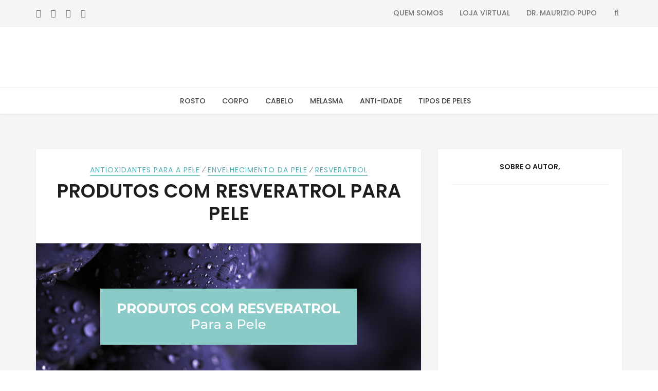

--- FILE ---
content_type: text/html; charset=UTF-8
request_url: https://blog.adatina.com/produtos-com-resveratrol-para-pele/
body_size: 40289
content:
<!DOCTYPE html>
<html lang="pt-BR">
<head>
<meta charset="UTF-8">
<meta name="viewport" content="width=device-width, initial-scale=1, maximum-scale=1.0, user-scalable=no">
<link rel="profile" href="http://gmpg.org/xfn/11">
<link rel="pingback" href="https://blog.adatina.com/xmlrpc.php">
<meta name='robots' content='index, follow, max-image-preview:large, max-snippet:-1, max-video-preview:-1' />
	<style></style>
	
	<!-- This site is optimized with the Yoast SEO plugin v26.8 - https://yoast.com/product/yoast-seo-wordpress/ -->
	<title>PRODUTOS COM RESVERATROL PARA PELE - Blog Ada Tina</title>
<link data-rocket-preload as="style" href="https://fonts.googleapis.com/css?family=Poppins%3A400%2C400italic%2C500%2C600%2C600italic%7CLato%3A400%2C400italic%2C500%2C700%2C700italic&#038;subset=latin%2Clatin-ext&#038;display=swap" rel="preload">
<link href="https://fonts.googleapis.com/css?family=Poppins%3A400%2C400italic%2C500%2C600%2C600italic%7CLato%3A400%2C400italic%2C500%2C700%2C700italic&#038;subset=latin%2Clatin-ext&#038;display=swap" media="print" onload="this.media=&#039;all&#039;" rel="stylesheet">
<noscript><link rel="stylesheet" href="https://fonts.googleapis.com/css?family=Poppins%3A400%2C400italic%2C500%2C600%2C600italic%7CLato%3A400%2C400italic%2C500%2C700%2C700italic&#038;subset=latin%2Clatin-ext&#038;display=swap"></noscript>
<link crossorigin data-rocket-preload as="font" href="https://blog.adatina.com/wp-content/plugins/elementor/assets/lib/font-awesome/fonts/fontawesome-webfont.woff2?v=4.7.0" rel="preload">
<link crossorigin data-rocket-preload as="font" href="https://fonts.gstatic.com/s/lato/v24/S6u8w4BMUTPHjxsAXC-q.woff2" rel="preload">
<link crossorigin data-rocket-preload as="font" href="https://fonts.gstatic.com/s/lato/v24/S6uyw4BMUTPHjx4wXg.woff2" rel="preload">
<link crossorigin data-rocket-preload as="font" href="https://fonts.gstatic.com/s/lato/v24/S6u9w4BMUTPHh6UVSwiPGQ.woff2" rel="preload">
<link crossorigin data-rocket-preload as="font" href="https://fonts.gstatic.com/s/poppins/v21/pxiEyp8kv8JHgFVrJJfecg.woff2" rel="preload">
<link crossorigin data-rocket-preload as="font" href="https://fonts.gstatic.com/s/poppins/v21/pxiByp8kv8JHgFVrLGT9Z1xlFQ.woff2" rel="preload">
<link crossorigin data-rocket-preload as="font" href="https://fonts.gstatic.com/s/poppins/v21/pxiByp8kv8JHgFVrLEj6Z1xlFQ.woff2" rel="preload">
<link crossorigin data-rocket-preload as="font" href="https://blog.adatina.com/home2/adatina1/blog.adatina.com/wp-content/fonts/lato/S6uyw4BMUTPHjx4wWCWtFCc.woff" rel="preload">
<link crossorigin data-rocket-preload as="font" href="https://blog.adatina.com/wp-content/fonts/poppins/pxiEyp8kv8JHgFVrJJfedHFHGPc.woff" rel="preload">
<link crossorigin data-rocket-preload as="font" href="https://blog.adatina.com/wp-content/fonts/poppins/pxiByp8kv8JHgFVrLGT9Z1xlE92JQEk.woff" rel="preload">
<link crossorigin data-rocket-preload as="font" href="https://blog.adatina.com/wp-content/fonts/poppins/pxiByp8kv8JHgFVrLEj6Z1xlE92JQEk.woff" rel="preload">
<style id="wpr-usedcss">.fluid-width-video-wrapper{width:100%;position:relative;padding:0}.fluid-width-video-wrapper embed,.fluid-width-video-wrapper iframe,.fluid-width-video-wrapper object{position:absolute;top:0;left:0;width:100%;height:100%}:where(.wp-block-button__link){border-radius:9999px;box-shadow:none;padding:calc(.667em + 2px) calc(1.333em + 2px);text-decoration:none}:where(.wp-block-calendar table:not(.has-background) th){background:#ddd}:where(.wp-block-columns){margin-bottom:1.75em}:where(.wp-block-columns.has-background){padding:1.25em 2.375em}:where(.wp-block-post-comments input[type=submit]){border:none}:where(.wp-block-cover-image:not(.has-text-color)),:where(.wp-block-cover:not(.has-text-color)){color:#fff}:where(.wp-block-cover-image.is-light:not(.has-text-color)),:where(.wp-block-cover.is-light:not(.has-text-color)){color:#000}.wp-block-embed{overflow-wrap:break-word}.wp-block-embed figcaption{margin-bottom:1em;margin-top:.5em}.wp-block-embed iframe{max-width:100%}.wp-block-embed__wrapper{position:relative}.wp-embed-responsive .wp-has-aspect-ratio .wp-block-embed__wrapper:before{content:"";display:block;padding-top:50%}.wp-embed-responsive .wp-has-aspect-ratio iframe{bottom:0;height:100%;left:0;position:absolute;right:0;top:0;width:100%}.wp-embed-responsive .wp-embed-aspect-16-9 .wp-block-embed__wrapper:before{padding-top:56.25%}:where(.wp-block-file){margin-bottom:1.5em}:where(.wp-block-file__button){border-radius:2em;display:inline-block;padding:.5em 1em}:where(.wp-block-file__button):is(a):active,:where(.wp-block-file__button):is(a):focus,:where(.wp-block-file__button):is(a):hover,:where(.wp-block-file__button):is(a):visited{box-shadow:none;color:#fff;opacity:.85;text-decoration:none}.wp-block-group{box-sizing:border-box}h1.has-background,h2.has-background,h3.has-background,h5.has-background{padding:1.25em 2.375em}.wp-block-image img{box-sizing:border-box;height:auto;max-width:100%;vertical-align:bottom}.wp-block-image.aligncenter{text-align:center}.wp-block-image .aligncenter,.wp-block-image.aligncenter{display:table}.wp-block-image .aligncenter>figcaption,.wp-block-image.aligncenter>figcaption{caption-side:bottom;display:table-caption}.wp-block-image .aligncenter{margin-left:auto;margin-right:auto}.wp-block-image figcaption{margin-bottom:1em;margin-top:.5em}.wp-block-image :where(.has-border-color){border-style:solid}.wp-block-image :where([style*=border-top-color]){border-top-style:solid}.wp-block-image :where([style*=border-right-color]){border-right-style:solid}.wp-block-image :where([style*=border-bottom-color]){border-bottom-style:solid}.wp-block-image :where([style*=border-left-color]){border-left-style:solid}.wp-block-image :where([style*=border-width]){border-style:solid}.wp-block-image :where([style*=border-top-width]){border-top-style:solid}.wp-block-image :where([style*=border-right-width]){border-right-style:solid}.wp-block-image :where([style*=border-bottom-width]){border-bottom-style:solid}.wp-block-image :where([style*=border-left-width]){border-left-style:solid}.wp-block-image figure{margin:0}:where(.wp-block-latest-comments:not([style*=line-height] .wp-block-latest-comments__comment)){line-height:1.1}:where(.wp-block-latest-comments:not([style*=line-height] .wp-block-latest-comments__comment-excerpt p)){line-height:1.8}ol,ul{box-sizing:border-box}ol.has-background,ul.has-background{padding:1.25em 2.375em}:where(.wp-block-navigation.has-background .wp-block-navigation-item a:not(.wp-element-button)),:where(.wp-block-navigation.has-background .wp-block-navigation-submenu a:not(.wp-element-button)){padding:.5em 1em}:where(.wp-block-navigation .wp-block-navigation__submenu-container .wp-block-navigation-item a:not(.wp-element-button)),:where(.wp-block-navigation .wp-block-navigation__submenu-container .wp-block-navigation-submenu a:not(.wp-element-button)),:where(.wp-block-navigation .wp-block-navigation__submenu-container .wp-block-navigation-submenu button.wp-block-navigation-item__content),:where(.wp-block-navigation .wp-block-navigation__submenu-container .wp-block-pages-list__item button.wp-block-navigation-item__content){padding:.5em 1em}p.has-background{padding:1.25em 2.375em}:where(p.has-text-color:not(.has-link-color)) a{color:inherit}:where(.wp-block-post-excerpt){margin-bottom:var(--wp--style--block-gap);margin-top:var(--wp--style--block-gap)}:where(.wp-block-preformatted.has-background){padding:1.25em 2.375em}:where(.wp-block-pullquote){margin:0 0 1em}:where(.wp-block-search__button){border:1px solid #ccc;padding:6px 10px}:where(.wp-block-search__button-inside .wp-block-search__inside-wrapper){border:1px solid #949494;box-sizing:border-box;padding:4px}:where(.wp-block-search__button-inside .wp-block-search__inside-wrapper) .wp-block-search__input{border:none;border-radius:0;padding:0 4px}:where(.wp-block-search__button-inside .wp-block-search__inside-wrapper) .wp-block-search__input:focus{outline:0}:where(.wp-block-search__button-inside .wp-block-search__inside-wrapper) :where(.wp-block-search__button){padding:4px 8px}.wp-block-separator{border:1px solid;border-left:none;border-right:none}.wp-block-social-links{background:0 0;box-sizing:border-box;margin-left:0;padding-left:0;padding-right:0;text-indent:0}.wp-block-social-links .wp-social-link a,.wp-block-social-links .wp-social-link a:hover{border-bottom:0;box-shadow:none;text-decoration:none}.wp-block-social-links .wp-social-link a{padding:.25em}.wp-block-social-links .wp-social-link svg{height:1em;width:1em}.wp-block-social-links .wp-social-link span:not(.screen-reader-text){font-size:.65em;margin-left:.5em;margin-right:.5em}.wp-block-social-links,.wp-block-social-links.has-normal-icon-size{font-size:24px}.wp-block-social-links.aligncenter{display:flex;justify-content:center}.wp-block-social-link{border-radius:9999px;display:block;height:auto;transition:transform .1s ease}@media (prefers-reduced-motion:reduce){.wp-block-social-link{transition-delay:0s;transition-duration:0s}}.wp-block-social-link a{align-items:center;display:flex;line-height:0;transition:transform .1s ease}.wp-block-social-link:hover{transform:scale(1.1)}.wp-block-social-links .wp-block-social-link .wp-block-social-link-anchor,.wp-block-social-links .wp-block-social-link .wp-block-social-link-anchor svg,.wp-block-social-links .wp-block-social-link .wp-block-social-link-anchor:active,.wp-block-social-links .wp-block-social-link .wp-block-social-link-anchor:hover,.wp-block-social-links .wp-block-social-link .wp-block-social-link-anchor:visited{fill:currentColor;color:currentColor}.wp-block-social-links:not(.is-style-logos-only) .wp-social-link{background-color:#f0f0f0;color:#444}.wp-block-social-links:not(.is-style-logos-only) .wp-social-link-facebook{background-color:#1778f2;color:#fff}.wp-block-social-links:not(.is-style-logos-only) .wp-social-link-instagram{background-color:#f00075;color:#fff}.wp-block-social-links:not(.is-style-logos-only) .wp-social-link-twitter{background-color:#1da1f2;color:#fff}.wp-block-social-links:not(.is-style-logos-only) .wp-social-link-youtube{background-color:red;color:#fff}:where(.wp-block-term-description){margin-bottom:var(--wp--style--block-gap);margin-top:var(--wp--style--block-gap)}:where(pre.wp-block-verse){font-family:inherit}.entry-content{counter-reset:footnotes}:root{--wp--preset--font-size--normal:16px;--wp--preset--font-size--huge:42px}.has-text-align-center{text-align:center}.aligncenter{clear:both}.screen-reader-text{clip:rect(1px,1px,1px,1px);word-wrap:normal!important;border:0;-webkit-clip-path:inset(50%);clip-path:inset(50%);height:1px;margin:-1px;overflow:hidden;padding:0;position:absolute;width:1px}.screen-reader-text:focus{clip:auto!important;background-color:#ddd;-webkit-clip-path:none;clip-path:none;color:#444;display:block;font-size:1em;height:auto;left:5px;line-height:normal;padding:15px 23px 14px;text-decoration:none;top:5px;width:auto;z-index:100000}html :where(.has-border-color){border-style:solid}html :where([style*=border-top-color]){border-top-style:solid}html :where([style*=border-right-color]){border-right-style:solid}html :where([style*=border-bottom-color]){border-bottom-style:solid}html :where([style*=border-left-color]){border-left-style:solid}html :where([style*=border-width]){border-style:solid}html :where([style*=border-top-width]){border-top-style:solid}html :where([style*=border-right-width]){border-right-style:solid}html :where([style*=border-bottom-width]){border-bottom-style:solid}html :where([style*=border-left-width]){border-left-style:solid}html :where(img[class*=wp-image-]){height:auto;max-width:100%}:where(figure){margin:0 0 1em}html :where(.is-position-sticky){--wp-admin--admin-bar--position-offset:var(--wp-admin--admin-bar--height,0px)}@media screen and (max-width:600px){html :where(.is-position-sticky){--wp-admin--admin-bar--position-offset:0px}}.wp-block-embed figcaption{color:#555;font-size:13px;text-align:center}.wp-block-embed{margin:0 0 1em}.wp-block-image figcaption{color:#555;font-size:13px;text-align:center}.wp-block-image{margin:0 0 1em}:where(.wp-block-group.has-background){padding:1.25em 2.375em}.wp-block-separator.has-css-opacity{opacity:.4}.wp-block-separator{border:none;border-bottom:2px solid;margin-left:auto;margin-right:auto}.wp-block-separator:not(.is-style-wide):not(.is-style-dots){width:100px}.wp-block-separator.has-background:not(.is-style-dots){border-bottom:none;height:1px}.wp-block-separator.has-background:not(.is-style-wide):not(.is-style-dots){height:2px}body{--wp--preset--color--black:#000000;--wp--preset--color--cyan-bluish-gray:#abb8c3;--wp--preset--color--white:#ffffff;--wp--preset--color--pale-pink:#f78da7;--wp--preset--color--vivid-red:#cf2e2e;--wp--preset--color--luminous-vivid-orange:#ff6900;--wp--preset--color--luminous-vivid-amber:#fcb900;--wp--preset--color--light-green-cyan:#7bdcb5;--wp--preset--color--vivid-green-cyan:#00d084;--wp--preset--color--pale-cyan-blue:#8ed1fc;--wp--preset--color--vivid-cyan-blue:#0693e3;--wp--preset--color--vivid-purple:#9b51e0;--wp--preset--gradient--vivid-cyan-blue-to-vivid-purple:linear-gradient(135deg,rgba(6, 147, 227, 1) 0%,rgb(155, 81, 224) 100%);--wp--preset--gradient--light-green-cyan-to-vivid-green-cyan:linear-gradient(135deg,rgb(122, 220, 180) 0%,rgb(0, 208, 130) 100%);--wp--preset--gradient--luminous-vivid-amber-to-luminous-vivid-orange:linear-gradient(135deg,rgba(252, 185, 0, 1) 0%,rgba(255, 105, 0, 1) 100%);--wp--preset--gradient--luminous-vivid-orange-to-vivid-red:linear-gradient(135deg,rgba(255, 105, 0, 1) 0%,rgb(207, 46, 46) 100%);--wp--preset--gradient--very-light-gray-to-cyan-bluish-gray:linear-gradient(135deg,rgb(238, 238, 238) 0%,rgb(169, 184, 195) 100%);--wp--preset--gradient--cool-to-warm-spectrum:linear-gradient(135deg,rgb(74, 234, 220) 0%,rgb(151, 120, 209) 20%,rgb(207, 42, 186) 40%,rgb(238, 44, 130) 60%,rgb(251, 105, 98) 80%,rgb(254, 248, 76) 100%);--wp--preset--gradient--blush-light-purple:linear-gradient(135deg,rgb(255, 206, 236) 0%,rgb(152, 150, 240) 100%);--wp--preset--gradient--blush-bordeaux:linear-gradient(135deg,rgb(254, 205, 165) 0%,rgb(254, 45, 45) 50%,rgb(107, 0, 62) 100%);--wp--preset--gradient--luminous-dusk:linear-gradient(135deg,rgb(255, 203, 112) 0%,rgb(199, 81, 192) 50%,rgb(65, 88, 208) 100%);--wp--preset--gradient--pale-ocean:linear-gradient(135deg,rgb(255, 245, 203) 0%,rgb(182, 227, 212) 50%,rgb(51, 167, 181) 100%);--wp--preset--gradient--electric-grass:linear-gradient(135deg,rgb(202, 248, 128) 0%,rgb(113, 206, 126) 100%);--wp--preset--gradient--midnight:linear-gradient(135deg,rgb(2, 3, 129) 0%,rgb(40, 116, 252) 100%);--wp--preset--font-size--small:13px;--wp--preset--font-size--medium:20px;--wp--preset--font-size--large:36px;--wp--preset--font-size--x-large:42px;--wp--preset--spacing--20:0.44rem;--wp--preset--spacing--30:0.67rem;--wp--preset--spacing--40:1rem;--wp--preset--spacing--50:1.5rem;--wp--preset--spacing--60:2.25rem;--wp--preset--spacing--70:3.38rem;--wp--preset--spacing--80:5.06rem;--wp--preset--shadow--natural:6px 6px 9px rgba(0, 0, 0, .2);--wp--preset--shadow--deep:12px 12px 50px rgba(0, 0, 0, .4);--wp--preset--shadow--sharp:6px 6px 0px rgba(0, 0, 0, .2);--wp--preset--shadow--outlined:6px 6px 0px -3px rgba(255, 255, 255, 1),6px 6px rgba(0, 0, 0, 1);--wp--preset--shadow--crisp:6px 6px 0px rgba(0, 0, 0, 1)}:where(.is-layout-flex){gap:.5em}:where(.is-layout-grid){gap:.5em}body .is-layout-flow>.aligncenter{margin-left:auto!important;margin-right:auto!important}body .is-layout-flex{display:flex}body .is-layout-flex{flex-wrap:wrap;align-items:center}body .is-layout-flex>*{margin:0}.has-cyan-bluish-gray-color{color:var(--wp--preset--color--cyan-bluish-gray)!important}.has-cyan-bluish-gray-background-color{background-color:var(--wp--preset--color--cyan-bluish-gray)!important}:where(.wp-block-post-template.is-layout-flex){gap:1.25em}:where(.wp-block-post-template.is-layout-grid){gap:1.25em}:where(.wp-block-columns.is-layout-flex){gap:2em}:where(.wp-block-columns.is-layout-grid){gap:2em}.kk-star-ratings{display:-webkit-box;display:-webkit-flex;display:-ms-flexbox;display:flex;-webkit-box-align:center;-webkit-align-items:center;-ms-flex-align:center;align-items:center}.kk-star-ratings.kksr-valign-top{margin-bottom:2rem}.kk-star-ratings.kksr-align-left{-webkit-box-pack:flex-start;-webkit-justify-content:flex-start;-ms-flex-pack:flex-start;justify-content:flex-start}.kk-star-ratings .kksr-muted{opacity:.5}.kk-star-ratings .kksr-stars{position:relative}.kk-star-ratings .kksr-stars .kksr-stars-active,.kk-star-ratings .kksr-stars .kksr-stars-inactive{display:flex}.kk-star-ratings .kksr-stars .kksr-stars-active{overflow:hidden;position:absolute;top:0;left:0}.kk-star-ratings .kksr-stars .kksr-star{cursor:pointer;padding-right:0}.kk-star-ratings .kksr-stars .kksr-star .kksr-icon{transition:.3s all}.kk-star-ratings:not(.kksr-disabled) .kksr-stars:hover .kksr-stars-active{width:0!important}.kk-star-ratings .kksr-stars .kksr-star .kksr-icon,.kk-star-ratings:not(.kksr-disabled) .kksr-stars .kksr-star:hover~.kksr-star .kksr-icon{background-image:url("https://blog.adatina.com/wp-content/plugins/kk-star-ratings/src/core/public/svg/inactive.svg")}.kk-star-ratings .kksr-stars .kksr-stars-active .kksr-star .kksr-icon{background-image:url("https://blog.adatina.com/wp-content/plugins/kk-star-ratings/src/core/public/svg/active.svg")}.kk-star-ratings:not(.kksr-disabled) .kksr-stars:hover .kksr-star .kksr-icon{background-image:url("https://blog.adatina.com/wp-content/plugins/kk-star-ratings/src/core/public/svg/selected.svg")}.kk-star-ratings .kksr-legend{margin-left:.75rem;margin-right:.75rem}[dir=rtl] .kk-star-ratings .kksr-stars .kksr-stars-active{left:auto;right:0}.mks_accordion_item,.mks_toggle{margin:0;display:block;border:1px solid;border-bottom:none}.mks_accordion,.mks_toggle{border-bottom:1px solid}.mks_accordion,.mks_toggle{margin:0 0 20px}.mks_accordion_active{border-bottom:none}.mks_accordion_heading,.mks_toggle_heading{cursor:pointer;display:block;line-height:1.2em;position:relative;padding:15px 60px 15px 20px;margin:0;font-weight:400}.mks_accordion>p,.mks_toggle>p{display:none}.mks_accordion_content,.mks_toggle_content{display:none;border-top:1px solid;padding:20px}.mks_accordion_active .mks_toggle_content,.mks_toggle_active .mks_toggle_content{display:block}.mks_accordion_content p:last-child,.mks_toggle_content p:last-child{margin-bottom:0}.mks_accordion_active .fa-minus,.mks_toggle_active .fa-minus{display:block}.mks_accordion .fa-plus,.mks_toggle .fa-plus{display:block}.mks_accordion_active .fa-plus,.mks_toggle_active .fa-plus{display:none}.mks_accordion_heading i,.mks_toggle_heading i{display:none;position:absolute;font-size:14px;line-height:20px;margin:-10px 0 0;top:50%;right:20px}.mks_tabs{display:none;overflow:hidden;padding:40px 0 0;position:relative;margin:0 0 20px}.mks_tabs_nav{position:absolute;top:0;left:0;height:41px;display:block;width:100%;z-index:1}.mks_tab_item{position:relative;display:block;padding:20px;border:1px solid}.mks_tab_nav_item.active{border-bottom:1px solid #fff}.mks_tab_nav_item{display:block;float:left;margin:0 8px 0 0;border:1px solid;border-bottom:1px solid;height:39px;line-height:39px;padding:0 20px;text-decoration:none;-webkit-box-sizing:content-box;-moz-box-sizing:content-box;-ms-box-sizing:content-box;box-sizing:content-box}.mks_tab_nav_item:hover{cursor:pointer}.mks_tabs.vertical{padding:0 0 0 19.9%}.mks_tabs.vertical .mks_tab_nav_item{width:100%;-webkit-box-sizing:border-box;-moz-box-sizing:border-box;-ms-box-sizing:border-box;box-sizing:border-box;border-bottom:1px solid;margin:0 0 -1px;min-height:39px}.mks_tabs.vertical .mks_tabs_nav{width:20%;height:100%}.mks_tabs.vertical .mks_tab_nav_item.active{border-bottom:1px solid;border-right:1px solid #fff}.mks_tabs.vertical .mks_tab_item{border-left:1px solid;min-height:200px}@media only screen and (max-width:479px){.mks_tab_nav_item{padding:0 10px}}.uagb-slick-carousel .slick-list,.uagb-slick-carousel .slick-slider,.uagb-slick-carousel .slick-track,.uagb-slick-carousel.slick-slider{position:relative;display:block}.uagb-slick-carousel .slick-loading .slick-slide,.uagb-slick-carousel .slick-loading .slick-track{visibility:hidden}.uagb-slick-carousel.slick-slider{box-sizing:border-box;-webkit-tap-highlight-color:transparent}.uagb-slick-carousel .slick-list{overflow:hidden;margin:0;padding:0}.uagb-slick-carousel .slick-list:focus{outline:0}.uagb-slick-carousel .slick-list.dragging{cursor:pointer;cursor:hand}.uagb-slick-carousel.slick-slider .slick-list,.uagb-slick-carousel.slick-slider .slick-track{-webkit-transform:translate3d(0,0,0);-moz-transform:translate3d(0,0,0);-ms-transform:translate3d(0,0,0);-o-transform:translate3d(0,0,0);transform:translate3d(0,0,0)}.uagb-slick-carousel .slick-track{top:0;left:0}.uagb-slick-carousel .slick-track::after,.uagb-slick-carousel .slick-track::before{display:table;content:""}.uagb-slick-carousel .slick-track::after{clear:both}.uagb-slick-carousel .slick-initialized .slick-slide{display:block}.uagb-slick-carousel .slick-slide{display:none;float:left;height:100%;min-height:1px}[dir=rtl] .uagb-slick-carousel .slick-slide{float:right}.uagb-slick-carousel .slick-slide img{display:block}.uagb-slick-carousel .slick-slide.slick-loading img{display:none}.uagb-slick-carousel .slick-slide.dragging img{pointer-events:none}.uagb-slick-carousel.slick-initialized .slick-slide{display:block}.uagb-slick-carousel .slick-vertical .slick-slide{display:block;height:auto;border:1px solid transparent}.uagb-slick-carousel .slick-arrow.slick-hidden{display:none}.uagb-slick-carousel .slick-next,.uagb-slick-carousel .slick-prev{font-size:0;line-height:0;position:absolute;top:50%;display:block;width:auto;padding:0;-webkit-transform:translate(0,-50%);-ms-transform:translate(0,-50%);transform:translate(0,-50%);cursor:pointer;color:#aaa;border-color:#aaa;outline:0;background:0 0}.uagb-slick-carousel .slick-next::before,.uagb-slick-carousel .slick-prev::before{font-size:35px;line-height:1;opacity:.75;color:#000;-webkit-font-smoothing:antialiased;-moz-osx-font-smoothing:grayscale}.uagb-slick-carousel .slick-next::before,.uagb-slick-carousel .slick-prev::before,[dir=rtl] .uagb-slick-carousel .slick-next::before,[dir=rtl] .uagb-slick-carousel .slick-prev::before{content:"";font-size:0;line-height:0}.uagb-slick-carousel .slick-prev{left:-45px;z-index:1;border-radius:0}[dir=rtl] .uagb-tm__arrow-outside.uagb-slick-carousel .slick-prev{left:auto;right:-45px}.uagb-slick-carousel button.slick-arrow{padding:7px}.uagb-slick-carousel .slick-next i,.uagb-slick-carousel .slick-next i:focus,.uagb-slick-carousel .slick-next i:hover,.uagb-slick-carousel .slick-prev i,.uagb-slick-carousel .slick-prev i:focus,.uagb-slick-carousel .slick-prev i:hover{font-size:20px;width:1.5em;height:1.5em;line-height:26px;text-align:center;-webkit-box-sizing:content-box;-moz-box-sizing:content-box;box-sizing:content-box}.uagb-slick-carousel ul.slick-dots{padding-top:0;display:block;position:absolute;margin:0;left:0;width:100%;bottom:0;-webkit-transform:translateY(100%);-ms-transform:translateY(100%);transform:translateY(100%);text-align:center}.uagb-slick-carousel ul.slick-dots li{position:relative;display:inline-block;width:20px;height:20px;margin:0;padding:0;cursor:pointer}.uagb-slick-carousel ul.slick-dots li.slick-active button::before{opacity:.75;color:#000f}.uagb-slick-carousel ul.slick-dots li button{font-size:0;line-height:0;display:block;width:20px;height:20px;padding:5px;cursor:pointer;color:transparent;border:0;outline:0;background:0 0}.uagb-slick-carousel ul.slick-dots li button::before{font-family:none;font-size:30px;line-height:20px;position:absolute;top:0;left:0;width:20px;height:20px;content:"•";text-align:center;opacity:.25;color:#000;-webkit-font-smoothing:antialiased;-moz-osx-font-smoothing:grayscale}select::after,select::before{padding:10px}.spectra-image-gallery__layout--carousel .slick-initialized{visibility:visible}.spectra-image-gallery__layout--carousel .slick-track{display:flex;align-items:center}.spectra-image-gallery__layout--carousel .slick-dots{padding:0;position:relative!important}.spectra-image-gallery__layout--carousel .slick-dots li button{padding:0}.uagb-post-grid{margin:0 auto;position:relative}.uagb-post-grid:not(.is-grid) .uagb-post__inner-wrap{background-clip:content-box!important}.uagb-post-grid .uagb-post__inner-wrap{transition:box-shadow .2s ease;overflow:hidden}.uagb-post-grid .uagb-post__load-more-wrap{width:100%;position:absolute;bottom:-30px}.uagb-post-grid .uagb-post__load-more-wrap .uagb-post-pagination-button{cursor:pointer}.uagb-post-grid .uagb-post__load-more-wrap a{color:inherit}.uagb-post-grid.uagb-post__items.is-masonry{display:flex;-ms-flex-wrap:wrap;-webkit-flex-wrap:wrap;flex-wrap:wrap}.uagb-post-grid.is-masonry .uagb-post__inner-wrap{height:auto}.uagb-post-grid .uagb-post__image img{display:block;width:100%;height:auto;max-width:100%}.uagb-post-grid .uagb-post__inner-wrap p:last-of-type{margin-bottom:0}.uagb-post__image-position-background .uagb-post__inner-wrap{position:relative;width:100%}.uagb-post__image-position-background .uagb-post__image img{position:absolute;width:auto;height:auto;min-width:100%;max-width:none;left:50%;top:50%;transform:translate(-50%,-50%);min-height:100%}.uagb-post__image-position-background .uagb-post__image{background-size:cover;background-repeat:no-repeat;background-position:center;overflow:hidden;text-align:center;position:absolute;left:0;top:0;width:100%;height:100%;z-index:2}.uagb-post__image-position-background .uagb-post__image::before{content:"";position:absolute;left:0;top:0;width:100%;height:100%;z-index:1;background-color:rgba(255,255,255,.5)}.uagb-slick-carousel ul.slick-dots{transform:unset;position:relative;padding:unset}.uagb-slick-carousel .slick-next:not(:hover):not(:active):not(.has-background),.uagb-slick-carousel .slick-prev:not(:hover):not(:active):not(.has-background),.uagb-slick-carousel ul.slick-dots li button:not(:hover):not(:active):not(.has-background){background-color:unset}.uagb-post__arrow-outside.uagb-post-grid .slick-prev{left:-45px;z-index:1}[dir=rtl] .uagb-post__arrow-outside.uagb-post-grid .slick-prev{left:-45px;right:auto}.uagb-post__arrow-outside.uagb-post-grid .slick-next{right:-45px}[dir=rtl] .uagb-post__arrow-outside.uagb-post-grid .slick-next{left:auto;right:-45px}.uagb-post__arrow-inside.uagb-post-grid .slick-prev{left:25px;z-index:1}[dir=rtl] .uagb-post__arrow-inside.uagb-post-grid .slick-prev{left:auto;right:25px}.uagb-post__arrow-inside.uagb-post-grid .slick-next{right:25px}[dir=rtl] .uagb-post__arrow-inside.uagb-post-grid .slick-next{left:25px;right:auto}.uagb-post-grid.is-masonry article{box-sizing:border-box}@media (max-width:976px){.uagb-post__arrow-outside.uagb-post-grid .slick-prev{left:15px;z-index:1}[dir=rtl] .uagb-post__arrow-outside.uagb-post-grid .slick-prev{left:auto;right:15px}.uagb-post__arrow-outside.uagb-post-grid .slick-next{right:15px}[dir=rtl] .uagb-post__arrow-outside.uagb-post-grid .slick-next{left:15px;right:auto}}.entry .entry-content .uagb-post-grid a{text-decoration:none}.uagb-post-grid .uagb-post-inf-loader{margin:0 auto;min-height:58px;line-height:58px;width:160px;text-align:center}.uagb-post-grid .uagb-post-inf-loader div{width:18px;height:18px;background-color:#0085ba;-webkit-border-radius:100%;border-radius:100%;display:inline-block;-webkit-animation:1.4s ease-in-out infinite both sk-bouncedelay;animation:1.4s ease-in-out infinite both sk-bouncedelay}.wp-site-blocks .uagb-post__arrow-outside.uagb-post-grid .slick-next{right:0}.wp-site-blocks .uagb-post__arrow-outside.uagb-post-grid .slick-prev{left:0}@-webkit-keyframes sk-bouncedelay{0%,100%,80%{-webkit-transform:scale(0);transform:scale(0)}40%{-webkit-transform:scale(1);transform:scale(1)}}@keyframes sk-bouncedelay{0%,100%,80%{-webkit-transform:scale(0);transform:scale(0)}40%{-webkit-transform:scale(1);transform:scale(1)}}.wp-block-uagb-testimonial.uagb-slick-carousel ul.slick-dots{margin-bottom:20px}.slick-slide .uagb-tm__image img{display:inline-block;box-sizing:content-box}.uagb-tm__items.slick-initialized{visibility:visible}.uagb-slick-carousel.uagb-tm__arrow-outside .slick-next{right:-45px}.uagb-slick-carousel.uagb-tm__arrow-inside .slick-prev{left:25px;z-index:1}.uagb-slick-carousel.uagb-tm__arrow-inside .slick-next{right:25px}[dir=rtl] .uagb-tm__arrow-inside.uagb-slick-carousel .slick-prev{left:auto;right:25px}[dir=rtl] .uagb-tm__arrow-inside.uagb-slick-carousel .slick-next{left:25px;right:auto}[dir=rtl] .uagb-tm__arrow-outside.uagb-slick-carousel .slick-prev{right:auto;left:-45px}[dir=rtl] .uagb-tm__arrow-outside.uagb-slick-carousel .slick-next{left:auto;right:-45px}@media (min-width:1025px){.wp-block-uagb-testimonial.uagb-post__carousel_notset .slick-slide:last-child .uagb-testimonial__wrap{padding-right:0}.wp-block-uagb-testimonial.uagb-post__carousel_notset .slick-slide:first-child .uagb-testimonial__wrap{padding-left:0}}@media (max-width:976px){.wp-block-uagb-testimonial.uagb-post__carousel_notset-tablet .slick-slide:last-child .uagb-testimonial__wrap{padding-right:0}.wp-block-uagb-testimonial.uagb-post__carousel_notset-tablet .slick-slide:first-child .uagb-testimonial__wrap{padding-left:0}.uagb-slick-carousel.uagb-tm__arrow-outside .slick-prev{left:-10px;z-index:1}.uagb-slick-carousel.uagb-tm__arrow-outside .slick-next{right:-10px}[dir=rtl] .uagb-slick-carousel.uagb-tm__arrow-outside .slick-prev{left:auto;right:15px}[dir=rtl] .uagb-slick-carousel.uagb-tm__arrow-outside .slick-next{left:15px;right:auto}}@media (max-width:768px){.wp-block-uagb-testimonial.uagb-post__carousel_notset-mobile .slick-slide:last-child .uagb-testimonial__wrap{padding-right:0}.wp-block-uagb-testimonial.uagb-post__carousel_notset-mobile .slick-slide:first-child .uagb-testimonial__wrap{padding-left:0}}.entry-content .wp-block-uagb-testimonial .is-carousel ul.slick-dots{padding:unset}html{font-family:sans-serif;-ms-text-size-adjust:100%;-webkit-text-size-adjust:100%}body{margin:0}article,aside,details,figcaption,figure,footer,header,main,menu,nav,summary{display:block}audio,progress,video{display:inline-block;vertical-align:baseline}audio:not([controls]){display:none;height:0}[hidden],template{display:none}a{background-color:transparent}a:active,a:hover{outline:0}h1{font-size:2em;margin:.67em 0}mark{background:#ff0;color:#000}small{font-size:80%}sub,sup{font-size:75%;line-height:0;position:relative;vertical-align:baseline}sup{top:-.5em}sub{bottom:-.25em}img{border:0}svg:not(:root){overflow:hidden}figure{margin:1em 40px}hr{box-sizing:content-box;height:0}code{font-family:monospace,monospace;font-size:1em}button,input,optgroup,select,textarea{color:inherit;font:inherit;margin:0}button{overflow:visible}button,select{text-transform:none}button,html input[type=button],input[type=reset],input[type=submit]{-webkit-appearance:button;cursor:pointer}button[disabled],html input[disabled]{cursor:default}input{line-height:normal}input[type=checkbox],input[type=radio]{box-sizing:border-box;padding:0}input[type=number]::-webkit-inner-spin-button,input[type=number]::-webkit-outer-spin-button{height:auto}input[type=search]{-webkit-appearance:textfield;box-sizing:content-box}input[type=search]::-webkit-search-cancel-button,input[type=search]::-webkit-search-decoration{-webkit-appearance:none}fieldset{border:1px solid silver;margin:0 2px;padding:.35em .625em .75em}legend{border:0;padding:0}textarea{overflow:auto}optgroup{font-weight:700}table{border-collapse:collapse;border-spacing:0}*{box-sizing:border-box}body{background-color:#fff;overflow-x:hidden}body>.site{margin:70px 0 0;background-color:#f5f5f5}.sticky-content{display:none}.col-full,.site-header .header-top-inner,.site-header .sticky-content{margin-left:1.618em;margin-right:1.618em}.site-header{background-color:#fff;color:#434343;background-position:center center}.site-header .header-top-outer{position:fixed;left:0;top:0;width:100%;z-index:1000}.site-header .header-top{background:#f5f5f5;border-bottom:1px solid #efefef;color:#767676}.site-header .header-top:after,.site-header .header-top:before{content:"";display:table}.site-header .header-top:after{clear:both}.site-header .header-top a{color:#767676}.site-header .header-top a:hover{color:#50aeb5}.site-header .header-top .socials{display:none}.site-header .header-top-inner{position:relative}.site-header .search-toggle,.site-header .site-header-cart{position:absolute;right:0;top:.875em;width:1.28571429em}.site-header .site-header-cart{right:2.617924em}.site-header .site-branding{padding:2.617924em 0;text-align:center;display:block;clear:both}.site-header .site-branding .site-title{font-family:Poppins,sans-serif;font-size:2.2906835em;letter-spacing:1px;margin:0;text-transform:uppercase;color:#1c1e1f;display:inline-block}.site-header .site-branding .site-title a{color:#1c1e1f;font-weight:600;color:inherit}.site-header .secondary-navigation{float:right}.site-header .socials{float:left}.site-header .socials ul{font-size:1em;margin:1em 0}.site-header .socials ul>li{margin-right:1em}@media (min-width:64em){body>.site{margin:0}.site-header .header-top-outer{position:relative;left:0;top:0}.site-header .menu-mobile.main-navigation{border:0}.site-header .header-top .socials{display:block}.site-header .header-top .search-toggle,.site-header .header-top .site-header-cart{float:right;font-size:1em;color:#767676;margin-left:.875em;position:relative;top:auto;right:auto}.site-header .header-top .search-toggle:hover,.site-header .header-top .site-header-cart:hover{color:#50aeb5}.site-header .sticky-content .search-toggle,.site-header .sticky-content .site-header-cart{float:right;font-size:1em;color:#767676;margin-left:.875em;position:relative;top:auto;right:auto;width:1.28571429em}.site-header .sticky-content .search-toggle:hover,.site-header .sticky-content .site-header-cart:hover{color:#50aeb5}.site-header-1 img.setwood-logo{margin:0 auto}.site-header-1 .main-navigation{width:100%;margin:0 auto;text-align:center;float:none;clear:both}}.site-header .setwood-header-sticky{border:0;box-shadow:0 1px 5px rgba(190,190,190,.46);background-color:#fff}.site-header .sticky-content{position:relative}.site-header .sticky-content .main-navigation{width:auto;float:right;text-align:left;clear:none;border:0;margin:0}.site-header .sticky-content .site-branding-mini{float:left;position:absolute;top:50%;left:0;transform:translateY(-50%)}.site-header .sticky-content .site-branding-mini .site-title{font-family:Poppins,sans-serif;text-transform:uppercase;white-space:nowrap}.site-header .sticky-content .site-branding-mini img.setwood-logo-mini{max-height:50px}@media (min-width:64em){.sticky-header-visible .sticky-content{display:block}.setwood-header-sticky{position:fixed;top:0;left:0;max-height:100px;z-index:1030;width:100%;-webkit-transform:translate3d(0,-100px,0);-moz-transform:translate3d(0,-100px,0);-ms-transform:translate3d(0,-100px,0);-o-transform:translate3d(0,-100px,0);transform:translate3d(0,-100px,0);-webkit-transition-property:-webkit-transform;-moz-transition-property:-moz-transform;transition-property:transform;-webkit-transition-duration:1s;-moz-transition-duration:1s;transition-duration:1s;-webkit-transition-timing-function:cubic-bezier(0.215,0.61,0.355,1);-moz-transition-timing-function:cubic-bezier(0.215,0.61,0.355,1);transition-timing-function:cubic-bezier(0.215,0.61,0.355,1)}.sticky-header-visible .setwood-header-sticky{-webkit-transform:translate3d(0,0,0);-moz-transform:translate3d(0,0,0);-ms-transform:translate3d(0,0,0);-o-transform:translate3d(0,0,0);transform:translate3d(0,0,0)}}.site-main{margin-bottom:2.617924em}.site-content{outline:0;padding-top:4.235801032em}.site-footer{color:#767676;position:relative}.site-footer h1,.site-footer h2,.site-footer h3,.site-footer h5{color:#767676}.site-footer .site-info a:not(.button){color:#767676}.site-footer .site-info a:not(.button):hover{color:#1c1e1f}.site-footer .socials{border-bottom:1px solid #fff;border-top:1px solid #fff;background-color:#fff}.site-footer .site-info{padding:2.617924em 0;text-align:center;background-color:#f5f5f5}.aligncenter{clear:both;display:block;margin:0 auto 1.618em}.screen-reader-text{clip:rect(1px 1px 1px 1px);clip:rect(1px,1px,1px,1px);position:absolute!important}.screen-reader-text:active,.screen-reader-text:focus,.screen-reader-text:hover{background-color:#f1f1f1;border-radius:3px;box-shadow:0 0 2px 2px rgba(0,0,0,.6);clip:auto!important;display:block;font-weight:600;height:auto;left:0;line-height:normal;padding:1em 1.618em;text-decoration:none;top:0;width:auto;z-index:100000;outline:0}.clear:after,.clear:before,.content-area:after,.content-area:before,.entry-content:after,.entry-content:before,.site-content:after,.site-content:before,.site-footer:after,.site-footer:before,.site-header:after,.site-header:before,.site-info:after,.site-info:before,.site-main:after,.site-main:before{content:"";display:table}.clear:after,.content-area:after,.entry-content:after,.site-content:after,.site-footer:after,.site-header:after,.site-info:after,.site-main:after{clear:both}table{border-spacing:0;width:100%;border-collapse:separate}table caption{padding:1em 0;font-weight:600}table tbody h2{font-size:1em;letter-spacing:normal;font-weight:400}table tbody h2 a{font-weight:400}embed,iframe,object{max-width:100%}body,html{-ms-word-wrap:break-word;word-wrap:break-word;font-size:1em}body,button,input,textarea{color:#767676;font-family:Lato,sans-serif;line-height:1.618;-webkit-font-smoothing:antialiased;-moz-osx-font-smoothing:grayscale;text-rendering:optimizeLegibility}select{color:initial;font-family:Lato,sans-serif}h1,h2,h3,h5{clear:both;color:#1c1e1f;font-family:Poppins,sans-serif;font-weight:600;margin:0 0 .6180469716em;letter-spacing:0}h1 a,h2 a,h3 a,h5 a{font-weight:inherit;color:inherit}h1 a:hover,h2 a:hover,h3 a:hover,h5 a:hover{color:#50aeb5}h1{font-size:2.2906835em;line-height:1.214}.beta,h2{font-size:1.618em}.beta+h3,h2+h3{padding-top:.5407911001em}h3{font-size:1.41575em}.related-posts .hentry .entry-title{font-size:1em}h5{font-size:.875em}.beta,.related-posts .hentry .entry-title{display:block}form+h2,form+h3,form+header h2,ol+h2,ol+h3,ol+header h2,p+h2,p+h3,p+header h2,table+h2,table+h3,table+header h2,ul+h2,ul+h3,ul+header h2{margin-top:2.2906835em}hr{background-color:#efefef;border:0;height:1px;margin:0 0 1em}p{margin:0 0 1em}ol,ul{margin:0 0 1em 3em;padding:0}ul{list-style:disc}ol{list-style:decimal}li>ol,li>ul{margin-bottom:0;margin-left:1em}dt{font-weight:700}strong{font-weight:700}cite,em,i{font-style:italic}address{margin:0 0 1em}code,tt,var{font-family:Monaco,Consolas,"Andale Mono","DejaVu Sans Mono",monospace;background-color:rgba(0,0,0,.05);padding:.202em .5407911001em}mark{text-decoration:none;font-weight:700;background:0 0}sub,sup{font-size:75%;height:0;line-height:0;position:relative;vertical-align:baseline}sup{bottom:1ex}sub{top:.5ex}small{font-size:75%}big{font-size:125%}figure{margin:0}table{margin:0 0 1em;width:100%}img{height:auto;max-width:100%;display:block}a{color:#1c1e1f;text-decoration:none}@media (min-width:64em){.col-full,.site-header .header-top-inner,.site-header .sticky-content{max-width:71.25em;margin-left:auto;margin-right:auto}.col-full:after,.col-full:before,.site-header .header-top-inner:after,.site-header .header-top-inner:before,.site-header .sticky-content:after,.site-header .sticky-content:before{content:"";display:table}.col-full:after,.site-header .header-top-inner:after,.site-header .sticky-content:after{clear:both}.col-full:after,.site-header .header-top-inner:after,.site-header .sticky-content:after{content:" ";display:block;clear:both}.site-content:after,.site-content:before{content:"";display:table}.site-content:after{clear:both}.content-area{width:65.7142857143%;float:left;margin-right:2.8571428571%}.widget-area{width:31.4285714286%;float:right;margin-right:0}.right-sidebar .content-area{width:65.7142857143%;float:left;margin-right:2.8571428571%}.right-sidebar .widget-area{width:31.4285714286%;float:right;margin-right:0}.content-area,.widget-area{margin-bottom:2.617924em}.footer-widgets:after,.footer-widgets:before{content:"";display:table}.footer-widgets:after{clear:both}.footer-widgets.col-2 .block{width:48.5714285714%;float:left;margin-right:2.8571428571%}.footer-widgets.col-2 .block.footer-widget-2{float:right;margin-right:0}.footer-widgets.col-3 .block{width:31.4285714286%;float:left;margin-right:2.8571428571%}}@media (min-width:48em){.grid{display:flex;flex-flow:row wrap;justify-content:space-between}.grid .grid-item{display:flex;flex-flow:column}.grid.col-2 .grid-item{width:48.5714285714%}.grid.col-3 .grid-item{width:31.4285714286%}.list{display:flex;flex-flow:row wrap;justify-content:space-between}}@media (max-width:71.25em){.col-full,.site-header .header-top-inner,.site-header .sticky-content{margin-left:2.617924em;margin-right:2.617924em;padding:0}}@media (max-width:40em){.col-full,.site-header .header-top-inner,.site-header .sticky-content{margin-left:1.41575em;margin-right:1.41575em;padding:0}}form{margin-bottom:1.618em}button,input,select,textarea{font-size:100%;margin:0;vertical-align:baseline}.button,button,input[type=button],input[type=reset],input[type=submit]{border:1px;border-style:solid;background:0 0;background-color:#fff;border-color:#efefef;color:#434343;cursor:pointer;line-height:1;letter-spacing:1px;padding:.875em 1.618em;text-decoration:none;text-transform:uppercase;font-size:.875em;font-weight:600;text-shadow:none;display:inline-block;outline:0;-webkit-appearance:none;-webkit-font-smoothing:antialiased;border-radius:0;vertical-align:top;transition:color .3s ease}.button.alt,button.alt,input[type=button].alt,input[type=reset].alt,input[type=submit].alt{background-color:#434343;border-color:#434343;color:#fff}.button.alt:hover,button.alt:hover,input[type=button].alt:hover,input[type=reset].alt:hover,input[type=submit].alt:hover{background-color:#50aeb5;color:#fff}.button:focus,button:focus,input[type=button]:focus,input[type=reset]:focus,input[type=submit]:focus{border:1px solid #bcbcbc}.button.added:after,button.added:after,input[type=button].added:after,input[type=reset].added:after,input[type=submit].added:after{content:"\f00c";font-family:FontAwesome;margin-left:.5407911001em}.button.loading,button.loading,input[type=button].loading,input[type=reset].loading,input[type=submit].loading{opacity:.5}.button.small,button.small,input[type=button].small,input[type=reset].small,input[type=submit].small{padding:.5407911001em .875em;font-size:.875em}.button.disabled,.button:disabled,button.disabled,button:disabled,input[type=button].disabled,input[type=button]:disabled,input[type=reset].disabled,input[type=reset]:disabled,input[type=submit].disabled,input[type=submit]:disabled{opacity:.5!important}.button.disabled:hover,.button:disabled:hover,button.disabled:hover,button:disabled:hover,input[type=button].disabled:hover,input[type=button]:disabled:hover,input[type=reset].disabled:hover,input[type=reset]:disabled:hover,input[type=submit].disabled:hover,input[type=submit]:disabled:hover{opacity:.5!important}input[type=checkbox],input[type=radio]{padding:0}input[type=search]::-webkit-search-decoration{-webkit-appearance:none}input[type=search]{box-sizing:border-box}button::-moz-focus-inner,input::-moz-focus-inner{border:0;padding:0}input[type=email],input[type=password],input[type=search],input[type=text],input[type=url],textarea{padding:.6180469716em;color:#767676;line-height:1;outline:0;-webkit-appearance:none;font-weight:400;border:1px solid #efefef;background-color:#fff}input[type=email]:hover,input[type=password]:hover,input[type=search]:hover,input[type=text]:hover,input[type=url]:hover,textarea:hover{border:1px solid #e2e2e2}input[type=email]:focus,input[type=password]:focus,input[type=search]:focus,input[type=text]:focus,input[type=url]:focus,textarea:focus{border:1px solid #bcbcbc}textarea{overflow:auto;padding-left:.875em;vertical-align:top;width:100%}label{font-weight:700}label.inline input{width:auto}fieldset{padding:0;border:0;margin-bottom:1.618em}fieldset legend{font-weight:700}[placeholder]:focus::-webkit-input-placeholder{-webkit-transition:opacity .5s .5s;-moz-transition:opacity .5s .5s;transition:opacity .5s .5s ease;opacity:0}.wpcf7 input[type=email],.wpcf7 input[type=password],.wpcf7 input[type=search],.wpcf7 input[type=text],.wpcf7 input[type=url],.wpcf7 textarea{width:100%}.navbar{position:relative;border-bottom:0;border-top:1px solid #efefef}.navbar:after,.navbar:before{content:"";display:table}.navbar:after{clear:both}.handheld-navigation,.primary-navigation,.secondary-navigation{display:none;font-family:Poppins,sans-serif}.main-navigation ul{margin-left:0;list-style:none;font-family:Poppins,sans-serif}.main-navigation ul ul{display:block;margin-left:1.41575em}.main-navigation ul li a{padding:.5407911001em 1.41575em;text-transform:uppercase;display:block;font-weight:500;color:#434343}.main-navigation ul li a:hover{color:#50aeb5}.slicknav_menu{display:block}@media (min-width:64em){.slicknav_menu{display:none}.primary-navigation{display:inline-block}.navbar{border-bottom:1px solid #efefef;border-top:1px solid #efefef;background-color:#fff;box-shadow:0 1px 5px rgba(0,0,0,.05)}.main-navigation,.secondary-navigation{clear:both;display:block;width:100%;font-size:.875em}.main-navigation ul,.secondary-navigation ul{list-style:none;margin:0;padding-left:0;display:block}.main-navigation ul li,.secondary-navigation ul li{position:relative;display:inline-block;text-align:left}.main-navigation ul li a,.secondary-navigation ul li a{display:block}.main-navigation ul li a:before,.secondary-navigation ul li a:before{display:none}.main-navigation ul li>ul,.secondary-navigation ul li>ul{left:0;right:auto}.main-navigation ul li.edge>ul,.secondary-navigation ul li.edge>ul{left:auto;right:0}.main-navigation ul li.focus>ul,.main-navigation ul li:hover>ul,.secondary-navigation ul li.focus>ul,.secondary-navigation ul li:hover>ul{display:block}.main-navigation ul li.focus>ul li>ul,.main-navigation ul li:hover>ul li>ul,.secondary-navigation ul li.focus>ul li>ul,.secondary-navigation ul li:hover>ul li>ul{display:none}.main-navigation ul li.focus>ul li.focus>ul,.main-navigation ul li.focus>ul li:hover>ul,.main-navigation ul li:hover>ul li.focus>ul,.main-navigation ul li:hover>ul li:hover>ul,.secondary-navigation ul li.focus>ul li.focus>ul,.secondary-navigation ul li.focus>ul li:hover>ul,.secondary-navigation ul li:hover>ul li.focus>ul,.secondary-navigation ul li:hover>ul li:hover>ul{left:100%;top:0;display:block}.main-navigation ul li.focus>ul .edge.focus>ul,.main-navigation ul li.focus>ul .edge:hover>ul,.main-navigation ul li:hover>ul .edge.focus>ul,.main-navigation ul li:hover>ul .edge:hover>ul,.secondary-navigation ul li.focus>ul .edge.focus>ul,.secondary-navigation ul li.focus>ul .edge:hover>ul,.secondary-navigation ul li:hover>ul .edge.focus>ul,.secondary-navigation ul li:hover>ul .edge:hover>ul{left:auto;top:0;right:100%;display:block}.main-navigation ul ul,.secondary-navigation ul ul{float:left;position:absolute;top:100%;z-index:999999;display:none}.main-navigation ul ul li a,.secondary-navigation ul ul li a{width:280px}.main-navigation .menu>li>a{padding:1em;font-weight:500;border-top:0}.main-navigation .menu>li:first-child{margin-left:-1em}.main-navigation .menu ul{margin-left:0;margin-top:0}.main-navigation .menu ul li a{padding:.875em 1em;color:#434343}.main-navigation .menu ul ul{margin-left:0;margin-top:0}.main-navigation .menu ul a:hover,.main-navigation .menu ul li:hover>a{color:#50aeb5;background-color:#fff}.main-navigation a{padding:0 1em 2.2906835em}.main-navigation .children{background-color:#fff;min-width:280px;box-shadow:0 6px 12px rgba(0,0,0,.175)}.main-navigation .children li{border-bottom:1px solid #efefef}.main-navigation .children li:first-child>a{border-top:1px solid #50aeb5}.main-navigation .children li:last-child{border-bottom:0}.secondary-navigation{width:auto;clear:none;line-height:inherit}.secondary-navigation .menu>li>a{padding:1em;font-weight:500;border-top:0}.secondary-navigation .menu>li:first-child{margin-left:-1em}.secondary-navigation .menu ul{margin-left:0;margin-top:0}.secondary-navigation .menu ul li a{padding:.875em 1em;color:#767676}.secondary-navigation .menu ul ul{margin-left:0;margin-top:0}.secondary-navigation .menu ul a:hover,.secondary-navigation .menu ul li:hover>a{color:#50aeb5;background-color:#fff}.secondary-navigation a{padding:0 1em 2.2906835em}.secondary-navigation .children{background-color:#fff;min-width:280px;box-shadow:0 6px 12px rgba(0,0,0,.175)}.secondary-navigation .children li{border-bottom:1px solid #efefef}.secondary-navigation .children li:first-child>a{border-top:1px solid #50aeb5}}.sticky .entry-title:before{font-family:FontAwesome;font-weight:400;margin-right:.53em;content:"\f08d"}.entry-wrapper{background-color:#fff;box-shadow:0 1px 5px rgba(0,0,0,.05);padding:1.618em;height:100%;display:flex;flex-direction:column}.entry-media,.post-thumbnail{position:relative;margin-top:-1.618em;margin-left:-1.618em;margin-right:-1.618em;margin-bottom:1.618em}.entry-media img,.post-thumbnail img{width:100%;height:auto}.hentry{margin:0 0 4.236em}.hentry .entry-header .entry-title{margin-bottom:0;font-weight:600;margin:.2360828548em 0}.hentry .entry-content{margin:0 0 1.618em}.hentry .read-more{margin-top:1.618em}.hentry .read-more i{padding-left:.53em}.hentry .read-more a{font-family:Poppins,sans-serif;font-size:.857em;font-weight:500;text-transform:uppercase;letter-spacing:1px;color:#1c1e1f}.entry-meta-footer{border-top:1px solid #efefef;padding:1.618em 0 0;position:relative;margin-top:auto}.meta{font-weight:400;color:#b2b2b2}.meta>span{margin:0 0 0 .75em;font-size:.875em}.meta>span:first-of-type{margin:0}.meta>span:after{content:"\2044";margin-left:.75em;color:silver}.meta>span:last-of-type:after{display:none}.meta a{font-weight:400;color:#b2b2b2}.meta a:hover{color:#434343}.meta i{margin-right:.53em}.cat-links a{color:#50aeb5;display:inline-block;font-family:Poppins,sans-serif;font-size:.875em;font-weight:400;letter-spacing:1px;text-transform:uppercase;border-bottom:1px solid #50aeb5;margin-left:2px;margin-right:2px}.cat-links a:first-of-type{margin-left:0}.cat-links a:last-of-type{margin-right:0}.cat-links a:hover{color:#50aeb5}.grid-item .views .suffix{display:none}.grid-item .entry-media,.grid-item .post-thumbnail{margin-top:-1.618em;margin-left:-1.618em;margin-right:-1.618em;margin-bottom:1.618em}.single .entry-media,.single .post-thumbnail{margin-top:1.618em}.single .entry-header{text-align:center}.entry-meta-footer.wide{margin-bottom:-1.618em}.entry-meta-footer.wide .meta-left{text-align:center;padding:0 0 1.618em}.entry-meta-footer.wide .social-share{padding:1.618em 0;border-top:1px solid #efefef;text-align:center}.entry-meta-footer.wide .social-share ul li{margin-left:.53em;display:inline}.entry-meta-footer.wide .social-share i{width:auto}.entry-meta-footer.wide .social-share a{font-size:1em;line-height:1.168}.entry-meta-footer.wide .social-share span{display:none}@media (min-width:48em){.entry-meta-footer.wide{margin-top:1.618em;margin-right:0;margin-left:0;padding:1.618em 0}.entry-meta-footer.wide:after,.entry-meta-footer.wide:before{content:"";display:table}.entry-meta-footer.wide:after{clear:both}.entry-meta-footer.wide .meta-left{width:60.8695652174%;float:left;margin-right:4.347826087%;text-align:left;padding:0}.entry-meta-footer.wide .social-share{padding:0;border:0;width:34.7826086957%;float:right;margin-right:0;text-align:right}.entry-meta-footer.wide .social-share ul li{margin-left:.53em;margin-right:.53em}}.updated:not(.published){display:none}.block-title{border-bottom:1px solid #efefef;margin-bottom:2.2906835em}.block-title h3{font-size:.875em;margin-bottom:-1px;text-align:center;text-transform:uppercase;letter-spacing:0}.block-title h3 span{display:inline-block;border-bottom:1px solid #50aeb5;padding:0 0 1.618em}.entry-meta-footer .share-toggle{cursor:pointer}.entry-meta-footer .social-share{font-size:.875em}.entry-meta-footer .social-share ul{margin:0}.entry-meta-footer .social-share ul li{list-style:none;list-style-type:none;text-transform:uppercase;margin-left:1.168em;text-align:left}.entry-meta-footer .social-share i{width:15px}.entry-meta-footer .social-share a{color:#1c1e1f;font-family:Lato,sans-serif;font-size:.875em;letter-spacing:1px}.entry-meta-footer .social-share a:hover{color:#50aeb5}.has-post-thumbnail .entry-media{position:relative}.entry-media .gallery-item{position:relative}.gallery{display:flex;flex-flow:row wrap;justify-content:center}.gallery-item{display:inline-block;margin-right:16px;margin-bottom:16px;text-align:center;vertical-align:top;width:100%;position:relative}.gallery-item:last-of-type{padding-right:0}.gallery-columns-1 .gallery-item{margin-right:0}.gallery-caption{display:block;font-size:.875em;font-family:Poppins,sans-serif;margin:0;padding:.875em}.gallery-item>div>a{display:inline-block;line-height:0;box-shadow:0 0 0 0 transparent}.gallery-item>div>a:focus{box-shadow:0 0 0 2px #1c1e1f}embed,iframe,object,video{max-width:100%}.post-navigation{margin:1.618em 0;border-top:1px solid #efefef;border-bottom:1px solid #efefef;position:relative;font-weight:600;font-family:Poppins,sans-serif}.post-navigation:after{content:"";display:block;position:absolute;top:0;left:50%;width:1px;height:100%;border-left:1px dotted #efefef}.site-main [class*=navigation]{margin:1.618em 0;overflow:hidden;background-color:#fff;box-shadow:0 1px 5px rgba(0,0,0,.05);padding:1.618em;width:100%}.site-main [class*=navigation] .nav-previous{float:left;width:50%}.site-main [class*=navigation] .nav-next{float:right;text-align:right;width:50%}.site-main [class*=navigation] .meta-nav{font-size:.875em;color:#93979f;letter-spacing:.202em;text-transform:uppercase}.meta-nav-text{display:none}@media (min-width:40em){.meta-nav-text{display:block}}.comments-area{background-color:#fff;box-shadow:0 1px 5px rgba(0,0,0,.05);padding:1.618em}#comments{margin-top:4.235801032em}#respond{clear:both;padding:1.618em;background-color:rgba(0,0,0,.0125);position:relative}#respond .comment-form-author input,#respond .comment-form-email input,#respond .comment-form-url input{width:100%}#respond .form-submit,#respond form{margin-bottom:0}#respond #cancel-comment-reply-link{position:absolute;top:.5407911001em;right:.5407911001em;display:block;height:1em;width:1em;overflow:hidden;line-height:1;font-size:1.41575em;text-align:center;-webkit-transition:-webkit-transform,none,.3s;-moz-transition:-moz-transform,none,.3s;transition:transform,ease,.3s}#respond #cancel-comment-reply-link:hover{-webkit-transform:scale(1.3);-moz-transform:scale(1.3);-ms-transform:scale(1.3);-o-transform:scale(1.3);transform:scale(1.3)}#respond #cancel-comment-reply-link:before{display:inline-block;font:14px/1 FontAwesome;font-size:inherit;text-rendering:auto;-webkit-font-smoothing:antialiased;-moz-osx-font-smoothing:grayscale;content:"\f057";display:block}#respond{padding:1.618em}#respond .comment-reply-title{font-size:.875em;text-transform:uppercase;letter-spacing:0}#respond .comment-form-author,#respond .comment-form-email,#respond .comment-form-url{width:30.7692307692%;float:left;margin-right:3.8461538462%}#respond .comment-form-url{float:right;margin-right:0}#respond .comment-form-comment{clear:both}.widget-area .widget{background-color:#fff;background-color:#fff;box-shadow:0 1px 5px rgba(0,0,0,.05);padding:1.618em}.widget{margin:0 0 3.706325903em;background-color:transparent}.widget select{max-width:100%;width:100%}.widget .widget-title{text-transform:uppercase;border-bottom:1px solid #efefef;padding:0 0 1.618em;margin:0 0 1.618em}.widget .widget-title h3{font-family:Poppins,sans-serif;margin-bottom:0;text-align:center;font-size:.875em;line-height:1.168;letter-spacing:0}.widget ul{margin-left:0;list-style:none}.widget ul ul{margin-left:1.618em}.widget_search form{position:relative;margin-bottom:0}.widget_search form input[type=search],.widget_search form input[type=text]{width:100%;padding-left:2.617924em}.widget_search form input[type=submit]{clip:rect(1px 1px 1px 1px);clip:rect(1px,1px,1px,1px);position:absolute!important;top:0;left:0}.widget_search form:before{content:"\f002";font-family:FontAwesome;position:absolute;top:.8em;left:1em;line-height:1}.widget-area .widget h2.widget-title{font-size:1.41575em}.widget-area .widget a{color:#1c1e1f;font-weight:500}.widget-area .widget a.button{color:#434343;background-color:#fff}.widget-area .widget a.button:hover{color:#fff;background-color:#50aeb5}.widget-area .widget .meta,.widget-area .widget .meta a{color:#b2b2b2}.site-footer .footer-widgets{color:#767676;background-color:#fff;padding:3.706325903em 0}.site-footer .footer-widgets .widget-title h3{color:#1c1e1f}.site-footer .footer-widgets a{color:#1c1e1f}.site-footer .footer-widgets a:hover{color:#50aeb5}.tp_recent_tweets{text-align:center}.tp_recent_tweets:before{font-family:FontAwesome;display:inline-block;content:"\f099";font-size:2.244em}.tp_recent_tweets li{list-style-type:none;text-align:center}.tp_recent_tweets li a{font-weight:700;color:#50aeb5}.tp_recent_tweets .slick-dots{bottom:-30px;margin:0}.dot-irecommendthis{margin:0}.dot-irecommendthis.active,.dot-irecommendthis:hover{color:#50aeb5}.search-toggle{cursor:pointer;float:right;padding:1em 0;line-height:1.168;color:#767676}.search-toggle:hover{color:#50aeb5}.search-toggle .screen-reader-text{left:5px}.search-box-wrapper{display:none}.search-active{position:relative}.search-active .search-box-wrapper{display:block;-webkit-box-sizing:border-box;-moz-box-sizing:border-box;box-sizing:border-box;position:absolute;top:100%;right:0;z-index:9999999;background-color:#f5f5f5;padding:10px}.search-active .search-box-wrapper form{margin-bottom:0;width:328px;text-align:center}.related-posts{margin-top:3.706325903em;background-color:#fff;box-shadow:0 1px 5px rgba(0,0,0,.05);padding:1.618em}.related-posts:after,.related-posts:before{content:"";display:table}.related-posts:after{clear:both}.related-posts .hentry{border:0;padding:0;margin-bottom:0;box-shadow:0 0}.related-posts .hentry .post-thumbnail{margin:0 0 1.618em}.related-posts .hentry .entry-title{margin-bottom:0}.related-posts .entry-meta-header{text-align:center;border:none;padding:0}.socials ul{margin:0;width:auto;clear:none;line-height:1.168}.socials ul>li{position:relative;margin-right:.5407911001em;display:inline-block}.socials ul>li:hover>a{text-decoration:none}.socials ul>li:last-child{margin-right:0}.socials ul span{display:none}.site-footer .socials ul{font-size:1em;margin:0 auto;display:block;text-align:center}.site-footer .socials ul>li{margin:1.168em}.site-footer .socials ul a{font-family:Poppins,sans-serif;text-transform:uppercase;letter-spacing:1px;font-weight:500}.site-footer .socials ul span{display:none;margin-left:.5407911001em}@media (min-width:64em){.site-footer .socials ul span{display:inline-block}}.slick-list:focus{outline:0!important}.slick-slide:focus{outline:0}.slick-slider{background:url("https://blog.adatina.com/wp-content/themes/setwood/ajax-loader.gif") center center no-repeat;visibility:hidden}.slick-slider.slick-initialized{background:0 0;visibility:visible}.slick-dots{position:absolute;bottom:0;text-align:center;width:100%;line-height:10px;margin:0}.slick-dots li{display:inline-block!important;margin:0!important;padding:0!important}.slick-dots li button{display:block;width:10px;height:10px;background:rgba(0,0,0,.25);border-radius:10px;margin:0 .53em;text-indent:-9999px;padding:0;outline:0;cursor:pointer;border:0}.slick-dots .slick-active button{background:#50aeb5}.slick-next,.slick-prev{position:absolute;width:36px;height:36px;display:inline-block;top:50%;margin-top:-18px;padding:0;cursor:pointer;outline:0;opacity:0;transition:background-color .3s,color .3s,opacity .3s;text-align:center;line-height:36px;background:#333;z-index:12;border-radius:100%;color:#fff;border:none}.slick-prev{left:30px}.slick-next{right:30px}.slick-next i,.slick-prev i{font-size:20px;display:inline-block;line-height:36px;text-shadow:none;vertical-align:top}.loaded:hover .slick-next,.loaded:hover .slick-prev{opacity:1}.loaded:hover .slick-next:hover,.loaded:hover .slick-prev:hover{background-color:#50aeb5;color:#fff}.loaded:hover .slick-next:focus,.loaded:hover .slick-prev:focus{border:none}.featured-carousel{padding:0 0 2.617924em}.featured-content .slick-dots{position:absolute;bottom:1em}.featured-content .carousel .slick-current .slider-content-info{animation:1s .5s both fadeInUp-animated}.featured-content .boxed .slick-current .slider-content-info{animation:1s .5s both fadeInUp-animated}.featured-content .full-width .slick-current .slider-content-info{animation:1s .5s both fadeInUp-animated}@keyframes fadeInUp-animated{0%{opacity:0;-webkit-transform:translate3d(0,100%,0);-ms-transform:translate3d(0,100%,0);transform:translate3d(0,100%,0)}100%{opacity:1;-webkit-transform:none;-ms-transform:none;transform:none}}.slicknav_btn{position:relative;display:block;vertical-align:middle;float:left;padding:.857em;line-height:1.125em;cursor:pointer}.slicknav_btn .slicknav_icon-bar+.slicknav_icon-bar{margin-top:.188em}.slicknav_menu{padding:.857em 0}.slicknav_menu .slicknav_menutxt{display:block;line-height:1.168em;float:left}.slicknav_menu .slicknav_icon{width:1.125em}.slicknav_menu .slicknav_icon:before{background:0 0;width:1.168em;height:.857em;display:block;content:"";position:absolute}.slicknav_menu .slicknav_no-text{margin:0}.slicknav_menu .slicknav_icon-bar{display:block;width:1.125em;height:2px;-webkit-border-radius:1px;-moz-border-radius:1px;border-radius:1px;-webkit-box-shadow:0 1px 0 rgba(0,0,0,.25);-moz-box-shadow:0 1px 0 rgba(0,0,0,.25);box-shadow:0 1px 0 rgba(0,0,0,.25)}.slicknav_menu:before{content:" ";display:table}.slicknav_menu:after{content:" ";display:table;clear:both}.slicknav_nav{background-color:#fff;clear:both}.slicknav_nav ul{display:block}.slicknav_nav li{display:block}.slicknav_nav .slicknav_arrow{font-size:.8em;margin:0 0 0 .4em;vertical-align:top}.slicknav_nav .slicknav_item{cursor:pointer}.slicknav_nav .slicknav_item a{display:inline}.slicknav_nav .slicknav_row{display:block}.slicknav_nav a{display:block}.slicknav_nav .slicknav_parent-link a{display:inline}.slicknav_brand{float:left}.slicknav_menu{box-sizing:border-box;background:0 0}.slicknav_menu *{box-sizing:border-box}.slicknav_menu .slicknav_menutxt{color:#1c1e1f;font-weight:600}.slicknav_menu .slicknav_icon-bar{background-color:#1c1e1f;font-size:22px}.slicknav_btn{text-decoration:none;background-color:#fff}.slicknav_nav{color:#1c1e1f;margin:0;padding:0;list-style:none;z-index:9999;position:relative}.slicknav_nav ul{list-style:none;overflow:hidden;padding:0}.slicknav_nav .slicknav_row:hover{background:#fff;color:#1c1e1f}.slicknav_nav a{text-decoration:none;color:#1c1e1f}.slicknav_nav a:hover{background:#fff;color:#1c1e1f}.slicknav_nav .slicknav_txtnode{margin-left:15px}.slicknav_nav .slicknav_item a{padding:0;margin:0}.slicknav_nav .slicknav_parent-link a{padding:0;margin:0}.slicknav_brand{color:#1c1e1f;font-size:18px;line-height:30px;padding:7px 12px;height:44px}.site-footer .go-to-top:hover i,.site-footer .go-to-top:hover span{color:#000}.hentry .entry-content .wp-block-image{margin-bottom:1.41575em}.hentry .entry-content .wp-block-image figcaption{margin:0;padding:.875em 0;font-size:.875em;font-family:Poppins,sans-serif}.hentry .entry-content .wp-block-separator{border:0;margin:0 auto 1.41575em;clear:both}@font-face{font-display:swap;font-family:FontAwesome;src:url('https://blog.adatina.com/wp-content/plugins/elementor/assets/lib/font-awesome/fonts/fontawesome-webfont.eot?v=4.7.0');src:url('https://blog.adatina.com/wp-content/plugins/elementor/assets/lib/font-awesome/fonts/fontawesome-webfont.eot?#iefix&v=4.7.0') format('embedded-opentype'),url('https://blog.adatina.com/wp-content/plugins/elementor/assets/lib/font-awesome/fonts/fontawesome-webfont.woff2?v=4.7.0') format('woff2'),url('https://blog.adatina.com/wp-content/plugins/elementor/assets/lib/font-awesome/fonts/fontawesome-webfont.woff?v=4.7.0') format('woff'),url('https://blog.adatina.com/wp-content/plugins/elementor/assets/lib/font-awesome/fonts/fontawesome-webfont.ttf?v=4.7.0') format('truetype'),url('https://blog.adatina.com/wp-content/plugins/elementor/assets/lib/font-awesome/fonts/fontawesome-webfont.svg?v=4.7.0#fontawesomeregular') format('svg');font-weight:400;font-style:normal}.fa{display:inline-block;font:14px/1 FontAwesome;font-size:inherit;text-rendering:auto;-webkit-font-smoothing:antialiased;-moz-osx-font-smoothing:grayscale}.fa-fw{width:1.28571429em;text-align:center}.fa-search:before{content:"\f002"}.fa-times:before{content:"\f00d"}.fa-plus:before{content:"\f067"}.fa-minus:before{content:"\f068"}.fa-eye:before{content:"\f06e"}.fa-comments:before{content:"\f086"}.fa-twitter:before{content:"\f099"}.fa-facebook:before{content:"\f09a"}.fa-pinterest:before{content:"\f0d2"}.fa-google-plus:before{content:"\f0d5"}.fa-envelope:before{content:"\f0e0"}.fa-angle-left:before{content:"\f104"}.fa-angle-right:before{content:"\f105"}.fa-angle-down:before{content:"\f107"}.fa-youtube:before{content:"\f167"}.fa-instagram:before{content:"\f16d"}@font-face{font-display:swap;font-family:Lato;font-style:italic;font-weight:400;src:url(https://fonts.gstatic.com/s/lato/v24/S6u8w4BMUTPHjxsAXC-q.woff2) format('woff2');unicode-range:U+0000-00FF,U+0131,U+0152-0153,U+02BB-02BC,U+02C6,U+02DA,U+02DC,U+0304,U+0308,U+0329,U+2000-206F,U+2074,U+20AC,U+2122,U+2191,U+2193,U+2212,U+2215,U+FEFF,U+FFFD}@font-face{font-display:swap;font-family:Lato;font-style:normal;font-weight:400;src:url(https://fonts.gstatic.com/s/lato/v24/S6uyw4BMUTPHjx4wXg.woff2) format('woff2');unicode-range:U+0000-00FF,U+0131,U+0152-0153,U+02BB-02BC,U+02C6,U+02DA,U+02DC,U+0304,U+0308,U+0329,U+2000-206F,U+2074,U+20AC,U+2122,U+2191,U+2193,U+2212,U+2215,U+FEFF,U+FFFD}@font-face{font-display:swap;font-family:Lato;font-style:normal;font-weight:700;src:url(https://fonts.gstatic.com/s/lato/v24/S6u9w4BMUTPHh6UVSwiPGQ.woff2) format('woff2');unicode-range:U+0000-00FF,U+0131,U+0152-0153,U+02BB-02BC,U+02C6,U+02DA,U+02DC,U+0304,U+0308,U+0329,U+2000-206F,U+2074,U+20AC,U+2122,U+2191,U+2193,U+2212,U+2215,U+FEFF,U+FFFD}@font-face{font-display:swap;font-family:Poppins;font-style:normal;font-weight:400;src:url(https://fonts.gstatic.com/s/poppins/v21/pxiEyp8kv8JHgFVrJJfecg.woff2) format('woff2');unicode-range:U+0000-00FF,U+0131,U+0152-0153,U+02BB-02BC,U+02C6,U+02DA,U+02DC,U+0304,U+0308,U+0329,U+2000-206F,U+2074,U+20AC,U+2122,U+2191,U+2193,U+2212,U+2215,U+FEFF,U+FFFD}@font-face{font-display:swap;font-family:Poppins;font-style:normal;font-weight:500;src:url(https://fonts.gstatic.com/s/poppins/v21/pxiByp8kv8JHgFVrLGT9Z1xlFQ.woff2) format('woff2');unicode-range:U+0000-00FF,U+0131,U+0152-0153,U+02BB-02BC,U+02C6,U+02DA,U+02DC,U+0304,U+0308,U+0329,U+2000-206F,U+2074,U+20AC,U+2122,U+2191,U+2193,U+2212,U+2215,U+FEFF,U+FFFD}@font-face{font-display:swap;font-family:Poppins;font-style:normal;font-weight:600;src:url(https://fonts.gstatic.com/s/poppins/v21/pxiByp8kv8JHgFVrLEj6Z1xlFQ.woff2) format('woff2');unicode-range:U+0000-00FF,U+0131,U+0152-0153,U+02BB-02BC,U+02C6,U+02DA,U+02DC,U+0304,U+0308,U+0329,U+2000-206F,U+2074,U+20AC,U+2122,U+2191,U+2193,U+2212,U+2215,U+FEFF,U+FFFD}.slick-slider{position:relative;display:block;box-sizing:border-box;-webkit-user-select:none;-moz-user-select:none;-ms-user-select:none;user-select:none;-webkit-touch-callout:none;-khtml-user-select:none;-ms-touch-action:pan-y;touch-action:pan-y;-webkit-tap-highlight-color:transparent}.slick-list{position:relative;display:block;overflow:hidden;margin:0;padding:0}.slick-list:focus{outline:0}.slick-list.dragging{cursor:pointer;cursor:hand}.slick-slider .slick-list,.slick-slider .slick-track{-webkit-transform:translate3d(0,0,0);-moz-transform:translate3d(0,0,0);-ms-transform:translate3d(0,0,0);-o-transform:translate3d(0,0,0);transform:translate3d(0,0,0)}.slick-track{position:relative;top:0;left:0;display:block}.slick-track:after,.slick-track:before{display:table;content:''}.slick-track:after{clear:both}.slick-loading .slick-track{visibility:hidden}.slick-slide{display:none;float:left;height:100%;min-height:1px}[dir=rtl] .slick-slide{float:right}.slick-slide img{display:block}.slick-slide.slick-loading img{display:none}.slick-slide.dragging img{pointer-events:none}.slick-initialized .slick-slide{display:block}.slick-loading .slick-slide{visibility:hidden}.slick-vertical .slick-slide{display:block;height:auto;border:1px solid transparent}.slick-arrow.slick-hidden{display:none}.mfp-bg{top:0;left:0;width:100%;height:100%;z-index:1042;overflow:hidden;position:fixed;background:#0b0b0b;opacity:.8}.mfp-wrap{top:0;left:0;width:100%;height:100%;z-index:1043;position:fixed;outline:0!important;-webkit-backface-visibility:hidden}.mfp-container{text-align:center;position:absolute;width:100%;height:100%;left:0;top:0;padding:0 8px;-webkit-box-sizing:border-box;-moz-box-sizing:border-box;box-sizing:border-box}.mfp-container:before{content:'';display:inline-block;height:100%;vertical-align:middle}.mfp-align-top .mfp-container:before{display:none}.mfp-content{position:relative;display:inline-block;vertical-align:middle;margin:0 auto;text-align:left;z-index:1045}.mfp-ajax-holder .mfp-content,.mfp-inline-holder .mfp-content{width:100%;cursor:auto}.mfp-ajax-cur{cursor:progress}.mfp-zoom-out-cur,.mfp-zoom-out-cur .mfp-image-holder .mfp-close{cursor:-moz-zoom-out;cursor:-webkit-zoom-out;cursor:zoom-out}.mfp-zoom{cursor:pointer;cursor:-webkit-zoom-in;cursor:-moz-zoom-in;cursor:zoom-in}.mfp-auto-cursor .mfp-content{cursor:auto}.mfp-arrow,.mfp-close,.mfp-counter,.mfp-preloader{-webkit-user-select:none;-moz-user-select:none;user-select:none}.mfp-loading.mfp-figure{display:none}.mfp-hide{display:none!important}.mfp-preloader{color:#ccc;position:absolute;top:50%;width:auto;text-align:center;margin-top:-.8em;left:8px;right:8px;z-index:1044}.mfp-preloader a{color:#ccc}.mfp-preloader a:hover{color:#fff}.mfp-s-ready .mfp-preloader{display:none}.mfp-s-error .mfp-content{display:none}button.mfp-arrow,button.mfp-close{overflow:visible;cursor:pointer;background:0 0;border:0;-webkit-appearance:none;display:block;outline:0;padding:0;z-index:1046;-webkit-box-shadow:none;box-shadow:none}button::-moz-focus-inner{padding:0;border:0}.mfp-close{width:44px;height:44px;line-height:44px;position:absolute;right:0;top:0;text-decoration:none;text-align:center;opacity:.65;padding:0 0 18px 10px;color:#fff;font-style:normal;font-size:28px;font-family:Arial,Baskerville,monospace}.mfp-close:focus,.mfp-close:hover{opacity:1}.mfp-close:active{top:1px}.mfp-close-btn-in .mfp-close{color:#333}.mfp-iframe-holder .mfp-close,.mfp-image-holder .mfp-close{color:#fff;right:-6px;text-align:right;padding-right:6px;width:100%}.mfp-counter{position:absolute;top:0;right:0;color:#ccc;font-size:12px;line-height:18px;white-space:nowrap}.mfp-arrow{position:absolute;opacity:.65;margin:0;top:50%;margin-top:-55px;padding:0;width:90px;height:110px;-webkit-tap-highlight-color:transparent}.mfp-arrow:active{margin-top:-54px}.mfp-arrow:focus,.mfp-arrow:hover{opacity:1}.mfp-arrow .mfp-a,.mfp-arrow .mfp-b,.mfp-arrow:after,.mfp-arrow:before{content:'';display:block;width:0;height:0;position:absolute;left:0;top:0;margin-top:35px;margin-left:35px;border:inset transparent}.mfp-arrow .mfp-a,.mfp-arrow:after{border-top-width:13px;border-bottom-width:13px;top:8px}.mfp-arrow .mfp-b,.mfp-arrow:before{border-top-width:21px;border-bottom-width:21px;opacity:.7}.mfp-arrow-left{left:0}.mfp-arrow-left .mfp-a,.mfp-arrow-left:after{border-right:17px solid #fff;margin-left:31px}.mfp-arrow-left .mfp-b,.mfp-arrow-left:before{margin-left:25px;border-right:27px solid #3f3f3f}.mfp-arrow-right{right:0}.mfp-arrow-right .mfp-a,.mfp-arrow-right:after{border-left:17px solid #fff;margin-left:39px}.mfp-arrow-right .mfp-b,.mfp-arrow-right:before{border-left:27px solid #3f3f3f}.mfp-iframe-holder{padding-top:40px;padding-bottom:40px}.mfp-iframe-holder .mfp-content{line-height:0;width:100%;max-width:900px}.mfp-iframe-holder .mfp-close{top:-40px}.mfp-iframe-scaler{width:100%;height:0;overflow:hidden;padding-top:56.25%}.mfp-iframe-scaler iframe{position:absolute;display:block;top:0;left:0;width:100%;height:100%;box-shadow:0 0 8px rgba(0,0,0,.6);background:#000}img.mfp-img{width:auto;max-width:100%;height:auto;display:block;line-height:0;-webkit-box-sizing:border-box;-moz-box-sizing:border-box;box-sizing:border-box;padding:40px 0;margin:0 auto}.mfp-figure{line-height:0}.mfp-figure:after{content:'';position:absolute;left:0;top:40px;bottom:40px;display:block;right:0;width:auto;height:auto;z-index:-1;box-shadow:0 0 8px rgba(0,0,0,.6);background:#444}.mfp-figure small{color:#bdbdbd;display:block;font-size:12px;line-height:14px}.mfp-figure figure{margin:0}.mfp-bottom-bar{margin-top:-36px;position:absolute;top:100%;left:0;width:100%;cursor:auto}.mfp-title{text-align:left;line-height:18px;color:#f3f3f3;word-wrap:break-word;padding-right:36px}.mfp-image-holder .mfp-content{max-width:100%}.mfp-gallery .mfp-image-holder .mfp-figure{cursor:pointer}@media screen and (max-width:800px) and (orientation:landscape),screen and (max-height:300px){.mfp-img-mobile .mfp-image-holder{padding-left:0;padding-right:0}.mfp-img-mobile img.mfp-img{padding:0}.mfp-img-mobile .mfp-figure:after{top:0;bottom:0}.mfp-img-mobile .mfp-figure small{display:inline;margin-left:5px}.mfp-img-mobile .mfp-bottom-bar{background:rgba(0,0,0,.6);bottom:0;margin:0;top:auto;padding:3px 5px;position:fixed;-webkit-box-sizing:border-box;-moz-box-sizing:border-box;box-sizing:border-box}.mfp-img-mobile .mfp-bottom-bar:empty{padding:0}.mfp-img-mobile .mfp-counter{right:5px;top:3px}.mfp-img-mobile .mfp-close{top:0;right:0;width:35px;height:35px;line-height:35px;background:rgba(0,0,0,.6);position:fixed;text-align:center;padding:0}}@media all and (max-width:900px){.mfp-arrow{-webkit-transform:scale(.75);transform:scale(.75)}.mfp-arrow-left{-webkit-transform-origin:0;transform-origin:0}.mfp-arrow-right{-webkit-transform-origin:100%;transform-origin:100%}.mfp-container{padding-left:6px;padding-right:6px}}.mfp-ie7 .mfp-img{padding:0}.mfp-ie7 .mfp-bottom-bar{width:600px;left:50%;margin-left:-300px;margin-top:5px;padding-bottom:5px}.mfp-ie7 .mfp-container{padding:0}.mfp-ie7 .mfp-content{padding-top:44px}.mfp-ie7 .mfp-close{top:0;right:0;padding-top:0}.uagb-block-d07a7cb3 .slick-arrow{border-color:#000;border-width:0;border-radius:0}.uagb-block-d07a7cb3 .slick-arrow span{color:#000;font-size:24px;width:24px;height:24px}.uagb-block-d07a7cb3 .slick-arrow svg{fill:#000;width:24px;height:24px}.uagb-block-d07a7cb3.uagb-post-grid ul.slick-dots li.slick-active button:before{color:#000}.uagb-block-d07a7cb3.uagb-slick-carousel ul.slick-dots li button:before{color:#000}.uagb-block-d07a7cb3 .slick-dots{margin-top:20px!important}.uagb-block-aca9aa99 .slick-arrow{border-color:#000;border-width:0;border-radius:0}.uagb-block-aca9aa99 .slick-arrow span{color:#000;font-size:24px;width:24px;height:24px}.uagb-block-aca9aa99 .slick-arrow svg{fill:#000;width:24px;height:24px}.uagb-block-aca9aa99.uagb-post-grid ul.slick-dots li.slick-active button:before{color:#000}.uagb-block-aca9aa99.uagb-slick-carousel ul.slick-dots li button:before{color:#000}.uagb-block-aca9aa99 .slick-dots{margin-top:20px!important}.uagb-block-63355951 .slick-arrow{border-color:#000;border-width:0;border-radius:0}.uagb-block-63355951 .slick-arrow span{color:#000;font-size:24px;width:24px;height:24px}.uagb-block-63355951 .slick-arrow svg{fill:#000;width:24px;height:24px}.uagb-block-63355951.uagb-post-grid ul.slick-dots li.slick-active button:before{color:#000}.uagb-block-63355951.uagb-slick-carousel ul.slick-dots li button:before{color:#000}.uagb-block-63355951 .slick-dots{margin-top:50px!important}form.wpcf7-form p{text-align-last:center}input.wpcf7-form-control.has-spinner.wpcf7-submit{background-color:#333;color:#fff}aside#block-75 img{max-width:200px}aside#block-75 figure{text-align:-webkit-center}aside#block-72 ul li a{margin-bottom:2px;border:1px solid #333;font-size:12px;padding:1px}aside#block-72 ul li{margin-bottom:10px;display:grid}aside#block-72 ul{font-size:10px;text-align:center}@media screen and (max-width:470px){.slicknav_menu{background-image:url(https://blog.adatina.com/wp-content/uploads/2022/07/adatina-logo-2022-2-e1657775167682.png);background-position:center;background-repeat:no-repeat}#masthead .site-branding{display:none!important}}.site-branding-mini{max-width:130px}span.views{display:none}span.comments-link{display:none}#block-72 .widget ul li{font-size:0px}div#comments.comments-area{display:none}.meta-left.meta .like{display:none}p.entry-meta-header.meta{display:none}aside span.like{display:none}.entry-content p a{color:#50aeb5}.entry-content p a:hover{color:#4f94d4}.site-header .site-branding{padding-top:42px;padding-bottom:42px}.site-header .site-branding .site-title,body,button,input,textarea{font-family:Lato;font-size:1em;font-weight:400;text-align:left;text-transform:none}.entry-header .entry-title{font-family:Poppins;font-weight:600;text-transform:none}.entry-content h1,.entry-content h2,.entry-content h3,.entry-content h5{font-family:Poppins;font-weight:600;letter-spacing:-.05em;text-transform:none}.main-navigation ul li a{font-family:Poppins;font-weight:500;text-transform:uppercase}.secondary-navigation .menu>li>a,.site-header .header-top .search-toggle,.site-header .header-top .site-header-cart a,.site-header .header-top .socials ul>li a{font-family:Poppins;font-weight:500;text-transform:uppercase}.site-content{background:#f5f5f5}#comments,.hentry .entry-wrapper,.related-posts,.site-main [class*=navigation],.widget-area .widget{background-color:#fff}body,button,input,textarea{color:#767676}.cat-links a,.cat-links a:hover,.dot-irecommendthis.active,.dot-irecommendthis:hover,.entry-meta-footer .social-share a:hover,.main-navigation ul li a:hover,.main-navigation ul.menu ul li:hover>a,.search-toggle span:hover,.secondary-navigation .menu a:hover,.secondary-navigation .menu ul li:hover>a,.tp_recent_tweets li a,.widget-area .widget a:hover,a:hover,h1 a:hover,h2 a:hover,h3 a:hover,h5 a:hover{color:#50aeb5}.widget-area .widget a:hover{color:#50aeb5}.button.alt:hover,.button:hover,.loaded:hover .slick-next:hover,.loaded:hover .slick-prev:hover,.slick-dots .slick-active button,.widget-area .widget a.button:hover,button.alt:hover,button:hover,input[type=button].alt:hover,input[type=button]:hover,input[type=reset].alt:hover,input[type=reset]:hover,input[type=submit].alt:hover,input[type=submit]:hover{background-color:#50aeb5;border-color:#50aeb5}.block-title h3 span,.button:hover,.cat-links a,button:hover,input[type=button]:hover,input[type=reset]:hover,input[type=submit]:hover{border-color:#50aeb5}.meta,.meta a,.site-main [class*=navigation] .meta-nav,.widget-area .widget .meta,.widget-area .widget .meta a{color:#b2b2b2}.entry-content>a,.hentry .read-more a,.site-branding .site-title a,.widget-area .widget a{color:#1c1e1f}.entry-content>a:hover,.hentry .read-more a:hover,.site-branding .site-title a:hover,.widget-area .widget a:hover{color:#50aeb5}h1,h2,h3,h5{color:#1c1e1f}.block-title,.entry-meta-footer,.post-navigation,.post-navigation:after,.widget .widget-title{border-color:#efefef}.button,button,input[type=button],input[type=reset],input[type=submit]{color:#434343;background-color:#fff;border-color:#efefef}.button:hover,button:hover,input[type=button]:hover,input[type=reset]:hover,input[type=submit]:hover{color:#fff;background-color:#50aeb5;border-color:#50aeb5}.button.alt,button.alt,input[type=button].alt,input[type=reset].alt,input[type=submit].alt{background-color:#434343;border-color:#434343}.site-header{background-color:#fff;color:#767676}.site-branding .site-title a{color:#50aeb5}.site-header .header-top{background-color:#f5f5f5;color:#767676;border-color:#efefef}.secondary-navigation .menu a,.site-header .header-top .search-toggle,.site-header .header-top a{color:#767676}.secondary-navigation .menu a:hover,.secondary-navigation .menu ul a:hover,.site-header .header-top .search-toggle:hover,.site-header .header-top a:hover{color:#50aeb5}.navbar,.navbar .main-navigation .children{background-color:#fff}.navbar .main-navigation ul li a,.navbar .main-navigation ul.menu ul li a{color:#434343}.navbar .main-navigation ul li a:hover,.navbar .main-navigation ul.menu ul li a:hover{color:#50aeb5}.main-navigation ul.menu ul li a,.navbar{border-color:#efefef}.site-footer .footer-widgets{background-color:#fff}.site-footer .footer-widgets .widget-title h1,.site-footer .footer-widgets .widget-title h2,.site-footer .footer-widgets .widget-title h3{color:#1c1e1f}.footer-widgets .widget-title{border-color:#efefef}.site-footer .footer-widgets,.site-footer .footer-widgets .meta a{color:#767676}.site-footer .footer-widgets a:not(.button){color:#1c1e1f}.footer-widgets .slick-dots .slick-active button,.footer-widgets a:hover{color:#50aeb5}.footer-widgets .slick-dots .slick-active button{background-color:#50aeb5}.site-footer .site-info{background-color:#f5f5f5}.site-info{color:#767676}.site-footer .site-info a:not(.button){color:#1c1e1f}.site-footer .socials{background-color:#fff;border-color:#fff}.site-footer .socials ul a{color:#434343}.site-footer .socials ul a:hover{color:#50aeb5}@font-face{font-family:Lato;font-style:normal;font-weight:400;font-display:swap;src:url(https://blog.adatina.com/home2/adatina1/blog.adatina.com/wp-content/fonts/lato/S6uyw4BMUTPHjx4wWCWtFCc.woff) format('woff');unicode-range:U+0000-00FF,U+0131,U+0152-0153,U+02BB-02BC,U+02C6,U+02DA,U+02DC,U+0304,U+0308,U+0329,U+2000-206F,U+2074,U+20AC,U+2122,U+2191,U+2193,U+2212,U+2215,U+FEFF,U+FFFD}@font-face{font-family:Poppins;font-style:normal;font-weight:400;font-display:swap;src:url(https://blog.adatina.com/wp-content/fonts/poppins/pxiEyp8kv8JHgFVrJJfedHFHGPc.woff) format('woff');unicode-range:U+0000-00FF,U+0131,U+0152-0153,U+02BB-02BC,U+02C6,U+02DA,U+02DC,U+0304,U+0308,U+0329,U+2000-206F,U+2074,U+20AC,U+2122,U+2191,U+2193,U+2212,U+2215,U+FEFF,U+FFFD}@font-face{font-family:Poppins;font-style:normal;font-weight:500;font-display:swap;src:url(https://blog.adatina.com/wp-content/fonts/poppins/pxiByp8kv8JHgFVrLGT9Z1xlE92JQEk.woff) format('woff');unicode-range:U+0000-00FF,U+0131,U+0152-0153,U+02BB-02BC,U+02C6,U+02DA,U+02DC,U+0304,U+0308,U+0329,U+2000-206F,U+2074,U+20AC,U+2122,U+2191,U+2193,U+2212,U+2215,U+FEFF,U+FFFD}@font-face{font-family:Poppins;font-style:normal;font-weight:600;font-display:swap;src:url(https://blog.adatina.com/wp-content/fonts/poppins/pxiByp8kv8JHgFVrLEj6Z1xlE92JQEk.woff) format('woff');unicode-range:U+0000-00FF,U+0131,U+0152-0153,U+02BB-02BC,U+02C6,U+02DA,U+02DC,U+0304,U+0308,U+0329,U+2000-206F,U+2074,U+20AC,U+2122,U+2191,U+2193,U+2212,U+2215,U+FEFF,U+FFFD}:root{--wpforms-field-border-radius:3px;--wpforms-field-border-style:solid;--wpforms-field-border-size:1px;--wpforms-field-background-color:#ffffff;--wpforms-field-border-color:rgba(0, 0, 0, .25);--wpforms-field-border-color-spare:rgba(0, 0, 0, .25);--wpforms-field-text-color:rgba(0, 0, 0, .7);--wpforms-field-menu-color:#ffffff;--wpforms-label-color:rgba(0, 0, 0, .85);--wpforms-label-sublabel-color:rgba(0, 0, 0, .55);--wpforms-label-error-color:#d63637;--wpforms-button-border-radius:3px;--wpforms-button-border-style:none;--wpforms-button-border-size:1px;--wpforms-button-background-color:#066aab;--wpforms-button-border-color:#066aab;--wpforms-button-text-color:#ffffff;--wpforms-page-break-color:#066aab;--wpforms-background-image:none;--wpforms-background-position:center center;--wpforms-background-repeat:no-repeat;--wpforms-background-size:cover;--wpforms-background-width:100px;--wpforms-background-height:100px;--wpforms-background-color:rgba(0, 0, 0, 0);--wpforms-background-url:none;--wpforms-container-padding:0px;--wpforms-container-border-style:none;--wpforms-container-border-width:1px;--wpforms-container-border-color:#000000;--wpforms-container-border-radius:3px;--wpforms-field-size-input-height:43px;--wpforms-field-size-input-spacing:15px;--wpforms-field-size-font-size:16px;--wpforms-field-size-line-height:19px;--wpforms-field-size-padding-h:14px;--wpforms-field-size-checkbox-size:16px;--wpforms-field-size-sublabel-spacing:5px;--wpforms-field-size-icon-size:1;--wpforms-label-size-font-size:16px;--wpforms-label-size-line-height:19px;--wpforms-label-size-sublabel-font-size:14px;--wpforms-label-size-sublabel-line-height:17px;--wpforms-button-size-font-size:17px;--wpforms-button-size-height:41px;--wpforms-button-size-padding-h:15px;--wpforms-button-size-margin-top:10px;--wpforms-container-shadow-size-box-shadow:none}.theiaStickySidebar:after{content:"";display:table;clear:both}.exactmetrics-widget-popular-posts.exactmetrics-popular-posts-styled{margin-bottom:24px}.exactmetrics-widget-popular-posts.exactmetrics-popular-posts-styled .exactmetrics-widget-popular-posts-list a,.exactmetrics-widget-popular-posts.exactmetrics-popular-posts-styled .exactmetrics-widget-popular-posts-title{text-decoration:none;color:#393f4c;box-shadow:none}.exactmetrics-widget-popular-posts.exactmetrics-popular-posts-styled .exactmetrics-widget-popular-posts-list a:focus .exactmetrics-widget-popular-posts-title,.exactmetrics-widget-popular-posts.exactmetrics-popular-posts-styled .exactmetrics-widget-popular-posts-list a:hover .exactmetrics-widget-popular-posts-title{text-decoration:underline}.exactmetrics-widget-popular-posts.exactmetrics-popular-posts-styled.exactmetrics-widget-popular-posts-beta .exactmetrics-widget-popular-posts-list{margin:0 -6px}.exactmetrics-widget-popular-posts.exactmetrics-popular-posts-styled.exactmetrics-widget-popular-posts-beta .exactmetrics-widget-popular-posts-list li{display:inline-block;background:#fff;border-radius:3px;margin:0 6px 30px;width:calc(50% - 12px);vertical-align:top;font-size:16px;line-height:1.2;color:#393f4c;font-weight:700;border-left:4px solid #1ec185;padding-left:16px}.exactmetrics-widget-popular-posts.exactmetrics-popular-posts-styled .exactmetrics-widget-popular-posts-list{padding:0;margin:0 -6px}.exactmetrics-widget-popular-posts.exactmetrics-popular-posts-styled .exactmetrics-widget-popular-posts-list li{width:calc(50% - 12px);margin-left:6px;margin-right:6px}.exactmetrics-widget-popular-posts.exactmetrics-popular-posts-styled.exactmetrics-widget-popular-posts-columns-1 .exactmetrics-widget-popular-posts-list{margin:0}.exactmetrics-widget-popular-posts.exactmetrics-popular-posts-styled.exactmetrics-widget-popular-posts-columns-1 .exactmetrics-widget-popular-posts-list li{width:100%;margin-left:0;margin-right:0}</style>
	<meta name="description" content="O seu nome não é dos mais fáceis, mas pelos benefícios que o resveratrol promove na pele, com certeza vale a pena conferir." />
	<link rel="canonical" href="https://blog.adatina.com/produtos-com-resveratrol-para-pele/" />
	<meta property="og:locale" content="pt_BR" />
	<meta property="og:type" content="article" />
	<meta property="og:title" content="PRODUTOS COM RESVERATROL PARA PELE - Blog Ada Tina" />
	<meta property="og:description" content="O seu nome não é dos mais fáceis, mas pelos benefícios que o resveratrol promove na pele, com certeza vale a pena conferir." />
	<meta property="og:url" content="https://blog.adatina.com/produtos-com-resveratrol-para-pele/" />
	<meta property="og:site_name" content="Blog Ada Tina" />
	<meta property="article:publisher" content="https://www.facebook.com/adatinaitaly/" />
	<meta property="article:author" content="https://www.facebook.com/pupo.maurizio" />
	<meta property="article:published_time" content="2020-11-06T15:30:44+00:00" />
	<meta property="article:modified_time" content="2024-06-19T20:29:45+00:00" />
	<meta property="og:image" content="https://blog.adatina.com/wp-content/uploads/2020/11/capa-1.png" />
	<meta property="og:image:width" content="1390" />
	<meta property="og:image:height" content="530" />
	<meta property="og:image:type" content="image/png" />
	<meta name="author" content="Dr. Maurizio Pupo" />
	<meta name="twitter:card" content="summary_large_image" />
	<meta name="twitter:creator" content="@https://twitter.com/drmauriziopupo" />
	<meta name="twitter:label1" content="Escrito por" />
	<meta name="twitter:data1" content="Dr. Maurizio Pupo" />
	<meta name="twitter:label2" content="Est. tempo de leitura" />
	<meta name="twitter:data2" content="5 minutos" />
	<!-- / Yoast SEO plugin. -->



<link href='https://fonts.gstatic.com' crossorigin rel='preconnect' />
<link rel="alternate" type="application/rss+xml" title="Feed para Blog Ada Tina &raquo;" href="https://blog.adatina.com/feed/" />
<link rel="alternate" type="application/rss+xml" title="Feed de comentários para Blog Ada Tina &raquo;" href="https://blog.adatina.com/comments/feed/" />
<link rel="alternate" type="application/rss+xml" title="Feed de comentários para Blog Ada Tina &raquo; PRODUTOS COM RESVERATROL PARA PELE" href="https://blog.adatina.com/produtos-com-resveratrol-para-pele/feed/" />
		<!-- This site uses the Google Analytics by ExactMetrics plugin v8.10.1 - Using Analytics tracking - https://www.exactmetrics.com/ -->
							<script src="//www.googletagmanager.com/gtag/js?id=G-D5WCD8Z6KM"  data-cfasync="false" data-wpfc-render="false" type="text/javascript" async></script>
			<script data-cfasync="false" data-wpfc-render="false" type="text/javascript">
				var em_version = '8.10.1';
				var em_track_user = true;
				var em_no_track_reason = '';
								var ExactMetricsDefaultLocations = {"page_location":"https:\/\/blog.adatina.com\/produtos-com-resveratrol-para-pele\/"};
								if ( typeof ExactMetricsPrivacyGuardFilter === 'function' ) {
					var ExactMetricsLocations = (typeof ExactMetricsExcludeQuery === 'object') ? ExactMetricsPrivacyGuardFilter( ExactMetricsExcludeQuery ) : ExactMetricsPrivacyGuardFilter( ExactMetricsDefaultLocations );
				} else {
					var ExactMetricsLocations = (typeof ExactMetricsExcludeQuery === 'object') ? ExactMetricsExcludeQuery : ExactMetricsDefaultLocations;
				}

								var disableStrs = [
										'ga-disable-G-D5WCD8Z6KM',
									];

				/* Function to detect opted out users */
				function __gtagTrackerIsOptedOut() {
					for (var index = 0; index < disableStrs.length; index++) {
						if (document.cookie.indexOf(disableStrs[index] + '=true') > -1) {
							return true;
						}
					}

					return false;
				}

				/* Disable tracking if the opt-out cookie exists. */
				if (__gtagTrackerIsOptedOut()) {
					for (var index = 0; index < disableStrs.length; index++) {
						window[disableStrs[index]] = true;
					}
				}

				/* Opt-out function */
				function __gtagTrackerOptout() {
					for (var index = 0; index < disableStrs.length; index++) {
						document.cookie = disableStrs[index] + '=true; expires=Thu, 31 Dec 2099 23:59:59 UTC; path=/';
						window[disableStrs[index]] = true;
					}
				}

				if ('undefined' === typeof gaOptout) {
					function gaOptout() {
						__gtagTrackerOptout();
					}
				}
								window.dataLayer = window.dataLayer || [];

				window.ExactMetricsDualTracker = {
					helpers: {},
					trackers: {},
				};
				if (em_track_user) {
					function __gtagDataLayer() {
						dataLayer.push(arguments);
					}

					function __gtagTracker(type, name, parameters) {
						if (!parameters) {
							parameters = {};
						}

						if (parameters.send_to) {
							__gtagDataLayer.apply(null, arguments);
							return;
						}

						if (type === 'event') {
														parameters.send_to = exactmetrics_frontend.v4_id;
							var hookName = name;
							if (typeof parameters['event_category'] !== 'undefined') {
								hookName = parameters['event_category'] + ':' + name;
							}

							if (typeof ExactMetricsDualTracker.trackers[hookName] !== 'undefined') {
								ExactMetricsDualTracker.trackers[hookName](parameters);
							} else {
								__gtagDataLayer('event', name, parameters);
							}
							
						} else {
							__gtagDataLayer.apply(null, arguments);
						}
					}

					__gtagTracker('js', new Date());
					__gtagTracker('set', {
						'developer_id.dNDMyYj': true,
											});
					if ( ExactMetricsLocations.page_location ) {
						__gtagTracker('set', ExactMetricsLocations);
					}
										__gtagTracker('config', 'G-D5WCD8Z6KM', {"forceSSL":"true"} );
										window.gtag = __gtagTracker;										(function () {
						/* https://developers.google.com/analytics/devguides/collection/analyticsjs/ */
						/* ga and __gaTracker compatibility shim. */
						var noopfn = function () {
							return null;
						};
						var newtracker = function () {
							return new Tracker();
						};
						var Tracker = function () {
							return null;
						};
						var p = Tracker.prototype;
						p.get = noopfn;
						p.set = noopfn;
						p.send = function () {
							var args = Array.prototype.slice.call(arguments);
							args.unshift('send');
							__gaTracker.apply(null, args);
						};
						var __gaTracker = function () {
							var len = arguments.length;
							if (len === 0) {
								return;
							}
							var f = arguments[len - 1];
							if (typeof f !== 'object' || f === null || typeof f.hitCallback !== 'function') {
								if ('send' === arguments[0]) {
									var hitConverted, hitObject = false, action;
									if ('event' === arguments[1]) {
										if ('undefined' !== typeof arguments[3]) {
											hitObject = {
												'eventAction': arguments[3],
												'eventCategory': arguments[2],
												'eventLabel': arguments[4],
												'value': arguments[5] ? arguments[5] : 1,
											}
										}
									}
									if ('pageview' === arguments[1]) {
										if ('undefined' !== typeof arguments[2]) {
											hitObject = {
												'eventAction': 'page_view',
												'page_path': arguments[2],
											}
										}
									}
									if (typeof arguments[2] === 'object') {
										hitObject = arguments[2];
									}
									if (typeof arguments[5] === 'object') {
										Object.assign(hitObject, arguments[5]);
									}
									if ('undefined' !== typeof arguments[1].hitType) {
										hitObject = arguments[1];
										if ('pageview' === hitObject.hitType) {
											hitObject.eventAction = 'page_view';
										}
									}
									if (hitObject) {
										action = 'timing' === arguments[1].hitType ? 'timing_complete' : hitObject.eventAction;
										hitConverted = mapArgs(hitObject);
										__gtagTracker('event', action, hitConverted);
									}
								}
								return;
							}

							function mapArgs(args) {
								var arg, hit = {};
								var gaMap = {
									'eventCategory': 'event_category',
									'eventAction': 'event_action',
									'eventLabel': 'event_label',
									'eventValue': 'event_value',
									'nonInteraction': 'non_interaction',
									'timingCategory': 'event_category',
									'timingVar': 'name',
									'timingValue': 'value',
									'timingLabel': 'event_label',
									'page': 'page_path',
									'location': 'page_location',
									'title': 'page_title',
									'referrer' : 'page_referrer',
								};
								for (arg in args) {
																		if (!(!args.hasOwnProperty(arg) || !gaMap.hasOwnProperty(arg))) {
										hit[gaMap[arg]] = args[arg];
									} else {
										hit[arg] = args[arg];
									}
								}
								return hit;
							}

							try {
								f.hitCallback();
							} catch (ex) {
							}
						};
						__gaTracker.create = newtracker;
						__gaTracker.getByName = newtracker;
						__gaTracker.getAll = function () {
							return [];
						};
						__gaTracker.remove = noopfn;
						__gaTracker.loaded = true;
						window['__gaTracker'] = __gaTracker;
					})();
									} else {
										console.log("");
					(function () {
						function __gtagTracker() {
							return null;
						}

						window['__gtagTracker'] = __gtagTracker;
						window['gtag'] = __gtagTracker;
					})();
									}
			</script>
							<!-- / Google Analytics by ExactMetrics -->
				<!-- This site uses the Google Analytics by MonsterInsights plugin v9.10.0 - Using Analytics tracking - https://www.monsterinsights.com/ -->
							<script src="//www.googletagmanager.com/gtag/js?id=G-D5WCD8Z6KM"  data-cfasync="false" data-wpfc-render="false" type="text/javascript" async></script>
			<script data-cfasync="false" data-wpfc-render="false" type="text/javascript">
				var mi_version = '9.10.0';
				var mi_track_user = true;
				var mi_no_track_reason = '';
								var MonsterInsightsDefaultLocations = {"page_location":"https:\/\/blog.adatina.com\/produtos-com-resveratrol-para-pele\/"};
								if ( typeof MonsterInsightsPrivacyGuardFilter === 'function' ) {
					var MonsterInsightsLocations = (typeof MonsterInsightsExcludeQuery === 'object') ? MonsterInsightsPrivacyGuardFilter( MonsterInsightsExcludeQuery ) : MonsterInsightsPrivacyGuardFilter( MonsterInsightsDefaultLocations );
				} else {
					var MonsterInsightsLocations = (typeof MonsterInsightsExcludeQuery === 'object') ? MonsterInsightsExcludeQuery : MonsterInsightsDefaultLocations;
				}

								var disableStrs = [
										'ga-disable-G-D5WCD8Z6KM',
									];

				/* Function to detect opted out users */
				function __gtagTrackerIsOptedOut() {
					for (var index = 0; index < disableStrs.length; index++) {
						if (document.cookie.indexOf(disableStrs[index] + '=true') > -1) {
							return true;
						}
					}

					return false;
				}

				/* Disable tracking if the opt-out cookie exists. */
				if (__gtagTrackerIsOptedOut()) {
					for (var index = 0; index < disableStrs.length; index++) {
						window[disableStrs[index]] = true;
					}
				}

				/* Opt-out function */
				function __gtagTrackerOptout() {
					for (var index = 0; index < disableStrs.length; index++) {
						document.cookie = disableStrs[index] + '=true; expires=Thu, 31 Dec 2099 23:59:59 UTC; path=/';
						window[disableStrs[index]] = true;
					}
				}

				if ('undefined' === typeof gaOptout) {
					function gaOptout() {
						__gtagTrackerOptout();
					}
				}
								window.dataLayer = window.dataLayer || [];

				window.MonsterInsightsDualTracker = {
					helpers: {},
					trackers: {},
				};
				if (mi_track_user) {
					function __gtagDataLayer() {
						dataLayer.push(arguments);
					}

					function __gtagTracker(type, name, parameters) {
						if (!parameters) {
							parameters = {};
						}

						if (parameters.send_to) {
							__gtagDataLayer.apply(null, arguments);
							return;
						}

						if (type === 'event') {
														parameters.send_to = monsterinsights_frontend.v4_id;
							var hookName = name;
							if (typeof parameters['event_category'] !== 'undefined') {
								hookName = parameters['event_category'] + ':' + name;
							}

							if (typeof MonsterInsightsDualTracker.trackers[hookName] !== 'undefined') {
								MonsterInsightsDualTracker.trackers[hookName](parameters);
							} else {
								__gtagDataLayer('event', name, parameters);
							}
							
						} else {
							__gtagDataLayer.apply(null, arguments);
						}
					}

					__gtagTracker('js', new Date());
					__gtagTracker('set', {
						'developer_id.dZGIzZG': true,
											});
					if ( MonsterInsightsLocations.page_location ) {
						__gtagTracker('set', MonsterInsightsLocations);
					}
										__gtagTracker('config', 'G-D5WCD8Z6KM', {"forceSSL":"true","link_attribution":"true"} );
										window.gtag = __gtagTracker;										(function () {
						/* https://developers.google.com/analytics/devguides/collection/analyticsjs/ */
						/* ga and __gaTracker compatibility shim. */
						var noopfn = function () {
							return null;
						};
						var newtracker = function () {
							return new Tracker();
						};
						var Tracker = function () {
							return null;
						};
						var p = Tracker.prototype;
						p.get = noopfn;
						p.set = noopfn;
						p.send = function () {
							var args = Array.prototype.slice.call(arguments);
							args.unshift('send');
							__gaTracker.apply(null, args);
						};
						var __gaTracker = function () {
							var len = arguments.length;
							if (len === 0) {
								return;
							}
							var f = arguments[len - 1];
							if (typeof f !== 'object' || f === null || typeof f.hitCallback !== 'function') {
								if ('send' === arguments[0]) {
									var hitConverted, hitObject = false, action;
									if ('event' === arguments[1]) {
										if ('undefined' !== typeof arguments[3]) {
											hitObject = {
												'eventAction': arguments[3],
												'eventCategory': arguments[2],
												'eventLabel': arguments[4],
												'value': arguments[5] ? arguments[5] : 1,
											}
										}
									}
									if ('pageview' === arguments[1]) {
										if ('undefined' !== typeof arguments[2]) {
											hitObject = {
												'eventAction': 'page_view',
												'page_path': arguments[2],
											}
										}
									}
									if (typeof arguments[2] === 'object') {
										hitObject = arguments[2];
									}
									if (typeof arguments[5] === 'object') {
										Object.assign(hitObject, arguments[5]);
									}
									if ('undefined' !== typeof arguments[1].hitType) {
										hitObject = arguments[1];
										if ('pageview' === hitObject.hitType) {
											hitObject.eventAction = 'page_view';
										}
									}
									if (hitObject) {
										action = 'timing' === arguments[1].hitType ? 'timing_complete' : hitObject.eventAction;
										hitConverted = mapArgs(hitObject);
										__gtagTracker('event', action, hitConverted);
									}
								}
								return;
							}

							function mapArgs(args) {
								var arg, hit = {};
								var gaMap = {
									'eventCategory': 'event_category',
									'eventAction': 'event_action',
									'eventLabel': 'event_label',
									'eventValue': 'event_value',
									'nonInteraction': 'non_interaction',
									'timingCategory': 'event_category',
									'timingVar': 'name',
									'timingValue': 'value',
									'timingLabel': 'event_label',
									'page': 'page_path',
									'location': 'page_location',
									'title': 'page_title',
									'referrer' : 'page_referrer',
								};
								for (arg in args) {
																		if (!(!args.hasOwnProperty(arg) || !gaMap.hasOwnProperty(arg))) {
										hit[gaMap[arg]] = args[arg];
									} else {
										hit[arg] = args[arg];
									}
								}
								return hit;
							}

							try {
								f.hitCallback();
							} catch (ex) {
							}
						};
						__gaTracker.create = newtracker;
						__gaTracker.getByName = newtracker;
						__gaTracker.getAll = function () {
							return [];
						};
						__gaTracker.remove = noopfn;
						__gaTracker.loaded = true;
						window['__gaTracker'] = __gaTracker;
					})();
									} else {
										console.log("");
					(function () {
						function __gtagTracker() {
							return null;
						}

						window['__gtagTracker'] = __gtagTracker;
						window['gtag'] = __gtagTracker;
					})();
									}
			</script>
							<!-- / Google Analytics by MonsterInsights -->
		<style id='wp-emoji-styles-inline-css' type='text/css'></style>

<style id='wp-block-library-theme-inline-css' type='text/css'></style>
<style id='classic-theme-styles-inline-css' type='text/css'></style>
<style id='global-styles-inline-css' type='text/css'></style>


















<script type="text/javascript" src="https://blog.adatina.com/wp-includes/js/jquery/jquery.min.js?ver=3.7.1" id="jquery-core-js" data-rocket-defer defer></script>


<link rel="https://api.w.org/" href="https://blog.adatina.com/wp-json/" /><link rel="alternate" title="JSON" type="application/json" href="https://blog.adatina.com/wp-json/wp/v2/posts/16068" /><link rel="EditURI" type="application/rsd+xml" title="RSD" href="https://blog.adatina.com/xmlrpc.php?rsd" />

<link rel='shortlink' href='https://blog.adatina.com/?p=16068' />
<link rel="alternate" title="oEmbed (JSON)" type="application/json+oembed" href="https://blog.adatina.com/wp-json/oembed/1.0/embed?url=https%3A%2F%2Fblog.adatina.com%2Fprodutos-com-resveratrol-para-pele%2F" />
<link rel="alternate" title="oEmbed (XML)" type="text/xml+oembed" href="https://blog.adatina.com/wp-json/oembed/1.0/embed?url=https%3A%2F%2Fblog.adatina.com%2Fprodutos-com-resveratrol-para-pele%2F&#038;format=xml" />
<meta name="generator" content="Elementor 3.34.2; features: additional_custom_breakpoints; settings: css_print_method-external, google_font-enabled, font_display-auto">


<script type="application/ld+json" class="saswp-schema-markup-output">
[{"@context":"https:\/\/schema.org\/","@type":"VideoObject","@id":"https:\/\/blog.adatina.com\/produtos-com-resveratrol-para-pele\/#videoobject","url":"https:\/\/blog.adatina.com\/produtos-com-resveratrol-para-pele\/","headline":"PRODUTOS COM RESVERATROL PARA PELE","datePublished":"2020-11-06T12:30:44-03:00","dateModified":"2024-06-19T17:29:45-03:00","description":"O seu nome n\u00e3o \u00e9 dos mais f\u00e1ceis, mas pelos\u00a0benef\u00edcios que o resveratrol\u00a0promove na pele, com certeza vale a pena conferir.","transcript":"O seu nome n\u00e3o \u00e9 dos mais f\u00e1ceis, mas pelos\u00a0benef\u00edcios que o resveratrol\u00a0promove na pele, com certeza vale a pena conferir. Nunca ouviu falar nesse nome? Pode deixar que explicamos tudo para voc\u00ea sobre este poderoso\u00a0antioxidante para pele!    Conversamos com o farmac\u00eautico especialista em cosmetologia\u00a0Dr. Maurizio Pupo, e selecionamos as principais dicas acerca do uso do\u00a0resveratrol na pele, esse excelente aliado contra o\u00a0envelhecimento precoce, confira!    O que \u00e9 resveratrol?    Sendo um\u00a0polifenol\u00a0com fortes propriedades\u00a0antioxidantes, o\u00a0resveratrol\u00a0\u00e9 encontrado na casca de uvas, principalmente nas uvas italianas. Ele \u00e9 simplesmente um dos mais potentes\u00a0antioxidantes\u00a0que existem na natureza.    Capaz de neutralizar os\u00a0radicais livres\u00a0atrav\u00e9s de sua\u00a0a\u00e7\u00e3o antioxidante, o\u00a0resveratrol\u00a0ajuda a prevenir o\u00a0envelhecimento precoce, principalmente da\u00a0pele do rosto, al\u00e9m de evitar\u00a0manchas escuras,\u00a0melasma,\u00a0flacidez\u00a0e\u00a0linhas de express\u00e3o. Esse poderoso ativo evita o\u00a0envelhecimento\u00a0como um todo e mant\u00e9m a pele muito mais bonita, clara e uniforme!    Quais os benef\u00edcios do resveratrol para pele?    O especialista Dr. Maurizio Pupo explica que, ao receber o\u00a0resveratrol\u00a0diariamente, a pele se mant\u00e9m bem mais saud\u00e1vel e com mais vitalidade. Al\u00e9m disso, o uso de\u00a0dermocosm\u00e9ticos\u00a0com\u00a0resveratrol\u00a0tamb\u00e9m auxilia evitando o surgimento do\u00a0c\u00e2ncer de pele.    \u00c9 poss\u00edvel manter uma pele muito protegida com o\u00a0resveratrol, pois ele age criando uma camada protetora muito eficiente, protegendo a pele contra os\u00a0malef\u00edcios do sol,\u00a0luz azul\u00a0e\u00a0luz vis\u00edvel. Al\u00e9m disso, tamb\u00e9m combate os males causados pela\u00a0polui\u00e7\u00e3o\u00a0e outros agentes que possam ser agressivos para a pele.    A partir dos 18 anos, a pele, principalmente do rosto, come\u00e7a a sofrer de forma gradual com a diminui\u00e7\u00e3o da produ\u00e7\u00e3o de\u00a0elastina\u00a0e\u00a0col\u00e1geno. Nesse caso, o\u00a0resveratrol\u00a0\u00e9 um super aliado, pois como dissemos, ele tem a\u00e7\u00e3o\u00a0antienvelhecimento\u00a0e quanto antes se iniciar o uso de\u00a0dermocosm\u00e9ticos\u00a0com esse ativo, mais cedo voc\u00ea come\u00e7a a prevenir a sua pele com efic\u00e1cia. Al\u00e9m do mais, lembre-se de utilizar um\u00a0protetor solar com 12 horas de prote\u00e7\u00e3o\u00a0diariamente, esse \u00e9 um passo essencial para\u00a0proteger sua pele!    Resveratrol para pele: os dois melhores s\u00e9runs para voc\u00ea escolher    Conhe\u00e7a os\u00a0dois melhores\u00a0s\u00e9runs\u00a0com resveratrol da\u00a0ADA TINA\u00a0e escolha o mais adequado \u00e0s suas necessidades, lembrando que ele pode ser utilizado em todos os\u00a0tipos de pele.    S\u00c9RUM ANTIOXIDANTE E ANTISSINAIS RESVERATROL ACTIVE 10 \u2013 30 ml    Serum Antioxidante e Antissinais Resveratrol Active 10 - 30ml    O\u00a0Resveratrol ACTIVE 10\u00a0\u00e9 um s\u00e9rum antioxidante e anti-sinais concentrado com Resveratrol Ative 10%,\u00a0DIFENDIOX\u00ae\u00a0e\u00a0\u00c1cido Hialur\u00f4nico Preenchedor, que atuam em\u00a08 fatores pr\u00f3 juventude. Ele cont\u00e9m uma das mais altas concentra\u00e7\u00f5es de\u00a0resveratrol\u00a0totais do mundo e \u00e9 um dos\u00a0s\u00e9runs\u00a0mais potentes que existe. Possui textura\u00a0muito leve,\u00a0n\u00e3o oleosa\u00a0e de\u00a0r\u00e1pida absor\u00e7\u00e3o. Com\u00a0a\u00e7\u00e3o\u00a0anti-idade\u00a0e\u00a0multi rejuvenescedora da pele, ele consegue prevenir o\u00a0envelhecimento\u00a0e\u00a0reduzir manchas,\u00a0rugas\u00a0e\u00a0linhas de express\u00e3o, melhorando a\u00a0firmeza, a\u00a0elasticidade\u00a0e deixando a pele mais clara, jovem, saud\u00e1vel e uniforme.    S\u00c9RUM ANTI-IDADE E REJUVENESCEDOR FACIAL COLLAGEN PEPTIDE \u2013 30 mL    S\u00e9rum Anti-Idade e Rejuvenescedor Facial Collagen Peptide - 30ml    Conhe\u00e7a tamb\u00e9m o\u00a0Collagen Peptide, um s\u00e9rum desenvolvido com\u00a0dipept\u00eddeos colag\u00eanicos\u00a0e\u00a0niacinamida, que aumentam o\u00a0col\u00e1geno da pele\u00a0e possuem\u00a0a\u00e7\u00e3o clareadora,\u00a0antioxidante,\u00a0antiglicante\u00a0e\u00a0antipolui\u00e7\u00e3o, deixando a pele mais clara, homog\u00eanea, uniforme e com menos\u00a0rugas. Al\u00e9m disso, possui\u00a0Resveratrol Puro, Difendiox e tamb\u00e9m cont\u00e9m\u00a0\u00e1cido hialur\u00f4nico preenchedor de baixo peso molecular, que promove o\u00a0preenchimento das rugas profundas\u00a0e das\u00a0linhas de express\u00e3o, deixando a pele com apar\u00eancia mais jovem, firme e com menos imperfei\u00e7\u00f5es    O uso do\u00a0Resveratrol\u00a0te permite uma pele muito mais saud\u00e1vel, jovem e bonita. Cuide-se e aproveite as op\u00e7\u00f5es da\u00a0ADA TINA!     https:\/\/www.youtube.com\/watch?ve_OfHiMQK1A QUAIS OS BENEF\u00cdCIOS DO RESVERATROL PARA PELE | DR. MAURIZIO PUPO","name":"PRODUTOS COM RESVERATROL PARA PELE","uploadDate":"2020-11-06T12:30:44-03:00","thumbnailUrl":"https:\/\/i.ytimg.com\/vi\/e_OfHiMQK1A\/hqdefault.jpg","author":{"@type":"Person","name":"Dr. Maurizio Pupo","description":"O Dr. Maurizio Pupo \u00e9 um farmac\u00eautico \u00edtalo-brasileiro renomado, com experi\u00eancia como pesquisador e professor especializado em cosmetologia. Com uma carreira dedicada \u00e0 inova\u00e7\u00e3o em cuidados com a pele, \u00e9 autor de diversos livros importantes na \u00e1rea cosm\u00e9tica, como Tratado de Fotoprote\u00e7\u00e3o, Luz Azul | Luz Vis\u00edvel e Impactos na Dermatologia, e DIFENDIOX\u00ae OPP\u2019s Antioxidantes Biologicamente Ativos e Estabilizados em Sistema Hydromicelar. Al\u00e9m de suas contribui\u00e7\u00f5es acad\u00eamicas, o Dr. Pupo \u00e9 CEO e respons\u00e1vel pelo desenvolvimento dos produtos da ADA TINA, uma marca de dermocosm\u00e9ticos reconhecida pela sua excel\u00eancia e respeito \u00e0 pele, \u00e0 natureza, aos seres humanos e aos animais.","url":"https:\/\/blog.adatina.com\/author\/maurizio-pupo\/","sameAs":["https:\/\/blog.adatina.com\/doutor-maurizio-pupo\/","https:\/\/www.facebook.com\/pupo.maurizio","https:\/\/twitter.com\/drmauriziopupo","https:\/\/www.instagram.com\/mauriziopupo\/","https:\/\/www.linkedin.com\/in\/maurizio-pupo-35b10597\/?originalSubdomain=br","https:\/\/www.youtube.com\/channel\/UC6CGtb7bb7_j50-SQEZjVBw"],"image":{"@type":"ImageObject","url":"https:\/\/blog.adatina.com\/wp-content\/uploads\/2025\/01\/avatar_user_9_1736365277-96x96.png","height":96,"width":96}},"contentUrl":"https:\/\/www.youtube.com\/watch?v=e_OfHiMQK1A","embedUrl":"https:\/\/www.youtube.com\/watch?v=e_OfHiMQK1A"},

{"@context":"https:\/\/schema.org\/","@type":"Person","name":"Dr. Maurizio Pupo","description":"O Dr. Maurizio Pupo \u00e9 um farmac\u00eautico \u00edtalo-brasileiro renomado, com experi\u00eancia como pesquisador e professor especializado em cosmetologia. Com uma carreira dedicada \u00e0 inova\u00e7\u00e3o em cuidados com a pele, \u00e9 autor de diversos livros importantes na \u00e1rea cosm\u00e9tica, como Tratado de Fotoprote\u00e7\u00e3o, Luz Azul | Luz Vis\u00edvel e Impactos na Dermatologia, e DIFENDIOX\u00ae OPP\u2019s Antioxidantes Biologicamente Ativos e Estabilizados em Sistema Hydromicelar. Al\u00e9m de suas contribui\u00e7\u00f5es acad\u00eamicas, o Dr. Pupo \u00e9 CEO e respons\u00e1vel pelo desenvolvimento dos produtos da ADA TINA, uma marca de dermocosm\u00e9ticos reconhecida pela sua excel\u00eancia e respeito \u00e0 pele, \u00e0 natureza, aos seres humanos e aos animais.","url":"https:\/\/blog.adatina.com\/doutor-maurizio-pupo\/","sameAs":["https:\/\/www.facebook.com\/pupo.maurizio","https:\/\/twitter.com\/drmauriziopupo","https:\/\/www.linkedin.com\/in\/maurizio-pupo-35b10597\/?originalSubdomain=br","https:\/\/www.youtube.com\/channel\/UC6CGtb7bb7_j50-SQEZjVBw"],"image":{"@type":"ImageObject","url":"https:\/\/blog.adatina.com\/wp-content\/uploads\/2021\/05\/unnamed-768x768.jpg","width":768,"height":768},"address":{"@type":"PostalAddress"},"jobTitle":"Farmac\u00eautico Pesquisador e Professor Especialista em Cosmetologia","worksFor":{"@type":"Organization","name":"Ada Tina"}},

{"@context":"https:\/\/schema.org\/","@type":"Article","@id":"https:\/\/blog.adatina.com\/produtos-com-resveratrol-para-pele\/#Article","url":"https:\/\/blog.adatina.com\/produtos-com-resveratrol-para-pele\/","inLanguage":"pt-BR","mainEntityOfPage":"https:\/\/blog.adatina.com\/produtos-com-resveratrol-para-pele\/","headline":"PRODUTOS COM RESVERATROL PARA PELE","description":"O seu nome n\u00e3o \u00e9 dos mais f\u00e1ceis, mas pelos\u00a0benef\u00edcios que o resveratrol\u00a0promove na pele, com certeza vale a pena conferir.","articleBody":"O seu nome n\u00e3o \u00e9 dos mais f\u00e1ceis, mas pelos\u00a0benef\u00edcios que o resveratrol\u00a0promove na pele, com certeza vale a pena conferir. Nunca ouviu falar nesse nome? Pode deixar que explicamos tudo para voc\u00ea sobre este poderoso\u00a0antioxidante para pele!    Conversamos com o farmac\u00eautico especialista em cosmetologia\u00a0Dr. Maurizio Pupo, e selecionamos as principais dicas acerca do uso do\u00a0resveratrol na pele, esse excelente aliado contra o\u00a0envelhecimento precoce, confira!    O que \u00e9 resveratrol?    Sendo um\u00a0polifenol\u00a0com fortes propriedades\u00a0antioxidantes, o\u00a0resveratrol\u00a0\u00e9 encontrado na casca de uvas, principalmente nas uvas italianas. Ele \u00e9 simplesmente um dos mais potentes\u00a0antioxidantes\u00a0que existem na natureza.    Capaz de neutralizar os\u00a0radicais livres\u00a0atrav\u00e9s de sua\u00a0a\u00e7\u00e3o antioxidante, o\u00a0resveratrol\u00a0ajuda a prevenir o\u00a0envelhecimento precoce, principalmente da\u00a0pele do rosto, al\u00e9m de evitar\u00a0manchas escuras,\u00a0melasma,\u00a0flacidez\u00a0e\u00a0linhas de express\u00e3o. Esse poderoso ativo evita o\u00a0envelhecimento\u00a0como um todo e mant\u00e9m a pele muito mais bonita, clara e uniforme!    Quais os benef\u00edcios do resveratrol para pele?    O especialista Dr. Maurizio Pupo explica que, ao receber o\u00a0resveratrol\u00a0diariamente, a pele se mant\u00e9m bem mais saud\u00e1vel e com mais vitalidade. Al\u00e9m disso, o uso de\u00a0dermocosm\u00e9ticos\u00a0com\u00a0resveratrol\u00a0tamb\u00e9m auxilia evitando o surgimento do\u00a0c\u00e2ncer de pele.    \u00c9 poss\u00edvel manter uma pele muito protegida com o\u00a0resveratrol, pois ele age criando uma camada protetora muito eficiente, protegendo a pele contra os\u00a0malef\u00edcios do sol,\u00a0luz azul\u00a0e\u00a0luz vis\u00edvel. Al\u00e9m disso, tamb\u00e9m combate os males causados pela\u00a0polui\u00e7\u00e3o\u00a0e outros agentes que possam ser agressivos para a pele.    A partir dos 18 anos, a pele, principalmente do rosto, come\u00e7a a sofrer de forma gradual com a diminui\u00e7\u00e3o da produ\u00e7\u00e3o de\u00a0elastina\u00a0e\u00a0col\u00e1geno. Nesse caso, o\u00a0resveratrol\u00a0\u00e9 um super aliado, pois como dissemos, ele tem a\u00e7\u00e3o\u00a0antienvelhecimento\u00a0e quanto antes se iniciar o uso de\u00a0dermocosm\u00e9ticos\u00a0com esse ativo, mais cedo voc\u00ea come\u00e7a a prevenir a sua pele com efic\u00e1cia. Al\u00e9m do mais, lembre-se de utilizar um\u00a0protetor solar com 12 horas de prote\u00e7\u00e3o\u00a0diariamente, esse \u00e9 um passo essencial para\u00a0proteger sua pele!    Resveratrol para pele: os dois melhores s\u00e9runs para voc\u00ea escolher    Conhe\u00e7a os\u00a0dois melhores\u00a0s\u00e9runs\u00a0com resveratrol da\u00a0ADA TINA\u00a0e escolha o mais adequado \u00e0s suas necessidades, lembrando que ele pode ser utilizado em todos os\u00a0tipos de pele.    S\u00c9RUM ANTIOXIDANTE E ANTISSINAIS RESVERATROL ACTIVE 10 \u2013 30 ml    Serum Antioxidante e Antissinais Resveratrol Active 10 - 30ml    O\u00a0Resveratrol ACTIVE 10\u00a0\u00e9 um s\u00e9rum antioxidante e anti-sinais concentrado com Resveratrol Ative 10%,\u00a0DIFENDIOX\u00ae\u00a0e\u00a0\u00c1cido Hialur\u00f4nico Preenchedor, que atuam em\u00a08 fatores pr\u00f3 juventude. Ele cont\u00e9m uma das mais altas concentra\u00e7\u00f5es de\u00a0resveratrol\u00a0totais do mundo e \u00e9 um dos\u00a0s\u00e9runs\u00a0mais potentes que existe. Possui textura\u00a0muito leve,\u00a0n\u00e3o oleosa\u00a0e de\u00a0r\u00e1pida absor\u00e7\u00e3o. Com\u00a0a\u00e7\u00e3o\u00a0anti-idade\u00a0e\u00a0multi rejuvenescedora da pele, ele consegue prevenir o\u00a0envelhecimento\u00a0e\u00a0reduzir manchas,\u00a0rugas\u00a0e\u00a0linhas de express\u00e3o, melhorando a\u00a0firmeza, a\u00a0elasticidade\u00a0e deixando a pele mais clara, jovem, saud\u00e1vel e uniforme.    S\u00c9RUM ANTI-IDADE E REJUVENESCEDOR FACIAL COLLAGEN PEPTIDE \u2013 30 mL    S\u00e9rum Anti-Idade e Rejuvenescedor Facial Collagen Peptide - 30ml    Conhe\u00e7a tamb\u00e9m o\u00a0Collagen Peptide, um s\u00e9rum desenvolvido com\u00a0dipept\u00eddeos colag\u00eanicos\u00a0e\u00a0niacinamida, que aumentam o\u00a0col\u00e1geno da pele\u00a0e possuem\u00a0a\u00e7\u00e3o clareadora,\u00a0antioxidante,\u00a0antiglicante\u00a0e\u00a0antipolui\u00e7\u00e3o, deixando a pele mais clara, homog\u00eanea, uniforme e com menos\u00a0rugas. Al\u00e9m disso, possui\u00a0Resveratrol Puro, Difendiox e tamb\u00e9m cont\u00e9m\u00a0\u00e1cido hialur\u00f4nico preenchedor de baixo peso molecular, que promove o\u00a0preenchimento das rugas profundas\u00a0e das\u00a0linhas de express\u00e3o, deixando a pele com apar\u00eancia mais jovem, firme e com menos imperfei\u00e7\u00f5es    O uso do\u00a0Resveratrol\u00a0te permite uma pele muito mais saud\u00e1vel, jovem e bonita. Cuide-se e aproveite as op\u00e7\u00f5es da\u00a0ADA TINA!     https:\/\/www.youtube.com\/watch?ve_OfHiMQK1A QUAIS OS BENEF\u00cdCIOS DO RESVERATROL PARA PELE | DR. MAURIZIO PUPO","keywords":"","datePublished":"2020-11-06T12:30:44-03:00","dateModified":"2024-06-19T17:29:45-03:00","author":{"@type":"Person","name":"Dr. Maurizio Pupo","description":"O Dr. Maurizio Pupo \u00e9 um farmac\u00eautico \u00edtalo-brasileiro renomado, com experi\u00eancia como pesquisador e professor especializado em cosmetologia. Com uma carreira dedicada \u00e0 inova\u00e7\u00e3o em cuidados com a pele, \u00e9 autor de diversos livros importantes na \u00e1rea cosm\u00e9tica, como Tratado de Fotoprote\u00e7\u00e3o, Luz Azul | Luz Vis\u00edvel e Impactos na Dermatologia, e DIFENDIOX\u00ae OPP\u2019s Antioxidantes Biologicamente Ativos e Estabilizados em Sistema Hydromicelar. Al\u00e9m de suas contribui\u00e7\u00f5es acad\u00eamicas, o Dr. Pupo \u00e9 CEO e respons\u00e1vel pelo desenvolvimento dos produtos da ADA TINA, uma marca de dermocosm\u00e9ticos reconhecida pela sua excel\u00eancia e respeito \u00e0 pele, \u00e0 natureza, aos seres humanos e aos animais.","url":"https:\/\/blog.adatina.com\/author\/maurizio-pupo\/","sameAs":["https:\/\/blog.adatina.com\/doutor-maurizio-pupo\/","https:\/\/www.facebook.com\/pupo.maurizio","https:\/\/twitter.com\/drmauriziopupo","https:\/\/www.instagram.com\/mauriziopupo\/","https:\/\/www.linkedin.com\/in\/maurizio-pupo-35b10597\/?originalSubdomain=br","https:\/\/www.youtube.com\/channel\/UC6CGtb7bb7_j50-SQEZjVBw"],"image":{"@type":"ImageObject","url":"https:\/\/blog.adatina.com\/wp-content\/uploads\/2025\/01\/avatar_user_9_1736365277-96x96.png","height":96,"width":96}},"editor":{"@type":"Person","name":"Dr. Maurizio Pupo","description":"O Dr. Maurizio Pupo \u00e9 um farmac\u00eautico \u00edtalo-brasileiro renomado, com experi\u00eancia como pesquisador e professor especializado em cosmetologia. Com uma carreira dedicada \u00e0 inova\u00e7\u00e3o em cuidados com a pele, \u00e9 autor de diversos livros importantes na \u00e1rea cosm\u00e9tica, como Tratado de Fotoprote\u00e7\u00e3o, Luz Azul | Luz Vis\u00edvel e Impactos na Dermatologia, e DIFENDIOX\u00ae OPP\u2019s Antioxidantes Biologicamente Ativos e Estabilizados em Sistema Hydromicelar. Al\u00e9m de suas contribui\u00e7\u00f5es acad\u00eamicas, o Dr. Pupo \u00e9 CEO e respons\u00e1vel pelo desenvolvimento dos produtos da ADA TINA, uma marca de dermocosm\u00e9ticos reconhecida pela sua excel\u00eancia e respeito \u00e0 pele, \u00e0 natureza, aos seres humanos e aos animais.","url":"https:\/\/blog.adatina.com\/author\/maurizio-pupo\/","sameAs":["https:\/\/blog.adatina.com\/doutor-maurizio-pupo\/","https:\/\/www.facebook.com\/pupo.maurizio","https:\/\/twitter.com\/drmauriziopupo","https:\/\/www.instagram.com\/mauriziopupo\/","https:\/\/www.linkedin.com\/in\/maurizio-pupo-35b10597\/?originalSubdomain=br","https:\/\/www.youtube.com\/channel\/UC6CGtb7bb7_j50-SQEZjVBw"],"image":{"@type":"ImageObject","url":"https:\/\/blog.adatina.com\/wp-content\/uploads\/2025\/01\/avatar_user_9_1736365277-96x96.png","height":96,"width":96}},"publisher":{"@type":"Organization","name":"Ada Tina","url":"https:\/\/blog.adatina.com","logo":{"@type":"ImageObject","url":"https:\/\/blog.adatina.com\/wp-content\/uploads\/2016\/12\/logo.png","width":300,"height":78}},"speakable":{"@type":"SpeakableSpecification","xpath":["\/html\/head\/title","\/html\/head\/meta[@name='description']\/@content"]},"image":[{"@type":"ImageObject","@id":"https:\/\/blog.adatina.com\/produtos-com-resveratrol-para-pele\/#primaryimage","url":"https:\/\/blog.adatina.com\/wp-content\/uploads\/2020\/11\/capa-1-1200x900.png","width":"1200","height":"900"},{"@type":"ImageObject","url":"https:\/\/blog.adatina.com\/wp-content\/uploads\/2020\/11\/capa-1-1200x720.png","width":"1200","height":"720"},{"@type":"ImageObject","url":"https:\/\/blog.adatina.com\/wp-content\/uploads\/2020\/11\/capa-1-1200x675.png","width":"1200","height":"675"},{"@type":"ImageObject","url":"https:\/\/blog.adatina.com\/wp-content\/uploads\/2020\/11\/capa-1-458x458.png","width":"458","height":"458"},{"@type":"ImageObject","url":"https:\/\/blog.adatina.com\/wp-content\/uploads\/2020\/11\/foto.png","width":1001,"height":1000},{"@type":"ImageObject","url":"https:\/\/blog.adatina.com\/wp-content\/uploads\/2020\/06\/Frasco-Verian-Resveratrol-Active-ANTIGO-10-991x1024.png","width":991,"height":1024,"caption":"Resveratrol Active 10 - ADA TINA"},{"@type":"ImageObject","url":"https:\/\/blog.adatina.com\/wp-content\/uploads\/2020\/07\/Collagen-Peptide-991x1024.png","width":991,"height":1024}]}]
</script>

			<style></style>
			<style id="uagb-style-conditional-extension"></style><style id="uagb-style-frontend-16068"></style><link rel="icon" href="https://blog.adatina.com/wp-content/uploads/2022/07/cropped-favicon-32x32.png" sizes="32x32" />
<link rel="icon" href="https://blog.adatina.com/wp-content/uploads/2022/07/cropped-favicon-192x192.png" sizes="192x192" />
<link rel="apple-touch-icon" href="https://blog.adatina.com/wp-content/uploads/2022/07/cropped-favicon-180x180.png" />
<meta name="msapplication-TileImage" content="https://blog.adatina.com/wp-content/uploads/2022/07/cropped-favicon-270x270.png" />
		<style type="text/css" id="wp-custom-css"></style>
		<style id="kirki-inline-styles"></style><noscript><style id="rocket-lazyload-nojs-css">.rll-youtube-player, [data-lazy-src]{display:none !important;}</style></noscript><meta name="generator" content="WP Rocket 3.20.1.2" data-wpr-features="wpr_remove_unused_css wpr_defer_js wpr_minify_concatenate_js wpr_lazyload_images wpr_lazyload_iframes wpr_image_dimensions wpr_minify_css wpr_preload_links wpr_desktop" /></head>

<body class="wp-singular post-template-default single single-post postid-16068 single-format-standard wp-embed-responsive wp-theme-setwood no-wc-breadcrumb right-sidebar site-header-1 full-width setwood-align-wide setwood-nofimg elementor-default elementor-kit-17066">
    
<div data-rocket-location-hash="57eb0956558bf7ad8062fd5c02b81560" id="page" class="hfeed site">
    
    <header data-rocket-location-hash="33448e9ffdc1179c00c8584df2da0960" id="masthead" class="site-header" style="background-image: url(); ">

            <a class="skip-link screen-reader-text" href="#site-navigation">Skip to navigation</a>
        <a class="skip-link screen-reader-text" href="#content">Skip to content</a>
        <div data-rocket-location-hash="2307cafb5df9ba4629e9328c811fd695" class="setwood-header-sticky">
    <div class="sticky-content">
            
        <div class="site-branding-mini">
        	   <span class="site-title beta"><a href="https://blog.adatina.com/" rel="home"><img width="202" height="28" class="setwood-logo-mini" src="data:image/svg+xml,%3Csvg%20xmlns='http://www.w3.org/2000/svg'%20viewBox='0%200%20202%2028'%3E%3C/svg%3E" alt="Blog Ada Tina" data-lazy-src="https://blog.adatina.com/wp-content/uploads/2022/07/adatina-logo-2022-1-e1657760605778.png" ><noscript><img width="202" height="28" class="setwood-logo-mini" src="https://blog.adatina.com/wp-content/uploads/2022/07/adatina-logo-2022-1-e1657760605778.png" alt="Blog Ada Tina" ></noscript></a></span></div>
                            
    <div class="search-toggle">
        <span class="fa fa-search fa-fw"></span>
        <a href="#search-link" class="screen-reader-text search-link" aria-expanded="false" aria-controls="search-box-wrapper-sticky">Search</a>
        <div id="search-box-wrapper-sticky" class="search-box-wrapper widget_search">
            <form role="search" method="get" class="search-form" action="https://blog.adatina.com/">
				<label>
					<span class="screen-reader-text">Pesquisar por:</span>
					<input type="search" class="search-field" placeholder="Pesquisar &hellip;" value="" name="s" />
				</label>
				<input type="submit" class="search-submit" value="Pesquisar" />
			</form>        </div>
    </div>

             
        <nav id="sticky-navigation" class="main-navigation" aria-label="Sticky Navigation">
        
        <ul id="menu-menu-do-cabecalho" class="menu"><li id="menu-item-18804" class="menu-item menu-item-type-taxonomy menu-item-object-category menu-item-18804"><a href="https://blog.adatina.com/rosto/">Rosto</a></li>
<li id="menu-item-14587" class="menu-item menu-item-type-taxonomy menu-item-object-category menu-item-14587"><a href="https://blog.adatina.com/corpo/">Corpo</a></li>
<li id="menu-item-18805" class="menu-item menu-item-type-taxonomy menu-item-object-category menu-item-18805"><a href="https://blog.adatina.com/cabelo/">Cabelo</a></li>
<li id="menu-item-17092" class="menu-item menu-item-type-taxonomy menu-item-object-category menu-item-17092"><a href="https://blog.adatina.com/melasma/">Melasma</a></li>
<li id="menu-item-14589" class="menu-item menu-item-type-taxonomy menu-item-object-category menu-item-14589"><a href="https://blog.adatina.com/anti-idade/">Anti-Idade</a></li>
<li id="menu-item-18806" class="menu-item menu-item-type-taxonomy menu-item-object-category menu-item-18806"><a href="https://blog.adatina.com/tipos-de-peles/">Tipos de Peles</a></li>
</ul>
        </nav>
        <!-- #sticky-navigation -->
    </div>
</div>
<div data-rocket-location-hash="638f8b59bca41fd255d587853849bc33" class="header-top-outer"><div class="header-top"><div class="header-top-inner"><div class="menu-mobile main-navigation"></div>
    <div class="socials">
    <ul>
        
                
        
        <li><a href="https://pt-br.facebook.com/adatinaitaly/" target="_blank"><i class="fa fa-facebook"></i><span>facebook</span></a></li>
        
    
                
        
        <li><a href="https://www.instagram.com/adatinaitaly/" target="_blank"><i class="fa fa-instagram"></i><span>instagram</span></a></li>
        
    
                
        
        <li><a href="https://www.youtube.com/channel/UCadX71QMa4H-eXmISrAYxiA" target="_blank"><i class="fa fa-youtube"></i><span>youtube</span></a></li>
        
    
                
        
        <li><a href="https://twitter.com/adatina" target="_blank"><i class="fa fa-twitter"></i><span>twitter</span></a></li>
        
        </ul>
    </div>
            
    <div class="search-toggle">
        <span class="fa fa-search fa-fw"></span>
        <a href="#search-link" class="screen-reader-text search-link" aria-expanded="false" aria-controls="search-box-wrapper-">Search</a>
        <div id="search-box-wrapper-" class="search-box-wrapper widget_search">
            <form role="search" method="get" class="search-form" action="https://blog.adatina.com/">
				<label>
					<span class="screen-reader-text">Pesquisar por:</span>
					<input type="search" class="search-field" placeholder="Pesquisar &hellip;" value="" name="s" />
				</label>
				<input type="submit" class="search-submit" value="Pesquisar" />
			</form>        </div>
    </div>

            <nav class="secondary-navigation" aria-label="Secondary Navigation">
            <div class="menu-menu-superior-container"><ul id="menu-menu-superior" class="menu"><li id="menu-item-18808" class="menu-item menu-item-type-post_type menu-item-object-post menu-item-18808"><a href="https://blog.adatina.com/ada-tina-a-marca-preferida-por-apaixonados-em-skincare/">Quem Somos</a></li>
<li id="menu-item-18809" class="menu-item menu-item-type-custom menu-item-object-custom menu-item-18809"><a href="https://www.adatina.com">Loja Virtual</a></li>
<li id="menu-item-18810" class="menu-item menu-item-type-custom menu-item-object-custom menu-item-18810"><a href="https://blog.adatina.com/doutor-maurizio-pupo/">Dr. Maurizio Pupo</a></li>
</ul></div>        </nav><!-- #site-navigation -->
        </div></div></div>        <div data-rocket-location-hash="a65025738fce6b86af84002a4867d154" class="site-branding">
                    
                    <span class="site-title"><a href="https://blog.adatina.com/" rel="home"><img width="202" height="28" class="setwood-logo" src="data:image/svg+xml,%3Csvg%20xmlns='http://www.w3.org/2000/svg'%20viewBox='0%200%20202%2028'%3E%3C/svg%3E" alt="Blog Ada Tina" data-lazy-src="https://blog.adatina.com/wp-content/uploads/2022/07/adatina-logo-2022-1-e1657760605778.png" ><noscript><img width="202" height="28" class="setwood-logo" src="https://blog.adatina.com/wp-content/uploads/2022/07/adatina-logo-2022-1-e1657760605778.png" alt="Blog Ada Tina" ></noscript></a></span>
                        </div>
        <div class="navbar">        <nav id="site-navigation" class="main-navigation" aria-label="Primary Navigation">
			<div id="primary-navigation" class="primary-navigation"><ul id="menu-menu-do-cabecalho-1" class="menu"><li class="menu-item menu-item-type-taxonomy menu-item-object-category menu-item-18804"><a href="https://blog.adatina.com/rosto/">Rosto</a></li>
<li class="menu-item menu-item-type-taxonomy menu-item-object-category menu-item-14587"><a href="https://blog.adatina.com/corpo/">Corpo</a></li>
<li class="menu-item menu-item-type-taxonomy menu-item-object-category menu-item-18805"><a href="https://blog.adatina.com/cabelo/">Cabelo</a></li>
<li class="menu-item menu-item-type-taxonomy menu-item-object-category menu-item-17092"><a href="https://blog.adatina.com/melasma/">Melasma</a></li>
<li class="menu-item menu-item-type-taxonomy menu-item-object-category menu-item-14589"><a href="https://blog.adatina.com/anti-idade/">Anti-Idade</a></li>
<li class="menu-item menu-item-type-taxonomy menu-item-object-category menu-item-18806"><a href="https://blog.adatina.com/tipos-de-peles/">Tipos de Peles</a></li>
</ul></div>                    </nav>
        <!-- #site-navigation -->
        </div>    </header><!-- #masthead -->

    
    <div data-rocket-location-hash="c045c6a4059676091c8db6e16241dfe7" id="content" class="site-content" tabindex="-1">
        <div data-rocket-location-hash="5546e3e51521b992b587d16f9784ef2a" class="col-full">
    
	<div id="primary" class="content-area">
		<main id="main" class="site-main">

		<article id="post-16068" class="post-16068 post type-post status-publish format-standard has-post-thumbnail hentry category-antioxidantes-para-a-pele category-envelhecimento-da-pele category-resveratrol">

	<div class="entry-wrapper">        <header class="entry-header">
        <span class="cat-links"><a href="https://blog.adatina.com/antioxidantes-para-a-pele/" rel="category tag">Antioxidantes Para a Pele</a> &frasl; <a href="https://blog.adatina.com/envelhecimento-da-pele/" rel="category tag">Envelhecimento da Pele</a> &frasl; <a href="https://blog.adatina.com/resveratrol/" rel="category tag">Resveratrol</a></span><h1 class="entry-title">PRODUTOS COM RESVERATROL PARA PELE</h1>        <p class="entry-meta-header meta">
            <span class="posted-on"><a href="https://blog.adatina.com/produtos-com-resveratrol-para-pele/" rel="bookmark"><time class="entry-date published" datetime="2020-11-06T12:30:44-03:00">6 de novembro de 2020</time> <time class="updated" datetime="2024-06-19T17:29:45-03:00">19 de junho de 2024</time></a></span><span class="byline">by <span class="author vcard"><a class="url fn n" href="https://blog.adatina.com/author/maurizio-pupo/">Dr. Maurizio Pupo</a></span></span>        </p>
        </header><!-- .entry-header -->
        
                <figure class="post-thumbnail">
                    <a class="post-thumbnail-inner" href="https://blog.adatina.com/produtos-com-resveratrol-para-pele/" aria-hidden="true" tabindex="-1">
                        <img width="1170" height="446" src="https://blog.adatina.com/wp-content/uploads/2020/11/capa-1.png" class="attachment-setwood-full-width size-setwood-full-width wp-post-image" alt="" decoding="async" srcset="https://blog.adatina.com/wp-content/uploads/2020/11/capa-1.png 1390w, https://blog.adatina.com/wp-content/uploads/2020/11/capa-1-300x114.png 300w, https://blog.adatina.com/wp-content/uploads/2020/11/capa-1-1024x390.png 1024w, https://blog.adatina.com/wp-content/uploads/2020/11/capa-1-768x293.png 768w" sizes="(max-width: 1170px) 100vw, 1170px" />                    </a>
                </figure><!-- .post-thumbnail -->

                
        <div class="entry-content">
        

<div class="kk-star-ratings kksr-auto kksr-align-left kksr-valign-top"
    data-payload='{&quot;align&quot;:&quot;left&quot;,&quot;id&quot;:&quot;16068&quot;,&quot;slug&quot;:&quot;default&quot;,&quot;valign&quot;:&quot;top&quot;,&quot;ignore&quot;:&quot;&quot;,&quot;reference&quot;:&quot;auto&quot;,&quot;class&quot;:&quot;&quot;,&quot;count&quot;:&quot;0&quot;,&quot;legendonly&quot;:&quot;&quot;,&quot;readonly&quot;:&quot;&quot;,&quot;score&quot;:&quot;0&quot;,&quot;starsonly&quot;:&quot;&quot;,&quot;best&quot;:&quot;5&quot;,&quot;gap&quot;:&quot;5&quot;,&quot;greet&quot;:&quot;Rate this post&quot;,&quot;legend&quot;:&quot;0\/5 - (0 voto)&quot;,&quot;size&quot;:&quot;24&quot;,&quot;title&quot;:&quot;PRODUTOS COM RESVERATROL PARA PELE&quot;,&quot;width&quot;:&quot;0&quot;,&quot;_legend&quot;:&quot;{score}\/{best} - ({count} {votes})&quot;,&quot;font_factor&quot;:&quot;1.25&quot;}'>
            
<div class="kksr-stars">
    
<div class="kksr-stars-inactive">
            <div class="kksr-star" data-star="1" style="padding-right: 5px">
            

<div class="kksr-icon" style="width: 24px; height: 24px;"></div>
        </div>
            <div class="kksr-star" data-star="2" style="padding-right: 5px">
            

<div class="kksr-icon" style="width: 24px; height: 24px;"></div>
        </div>
            <div class="kksr-star" data-star="3" style="padding-right: 5px">
            

<div class="kksr-icon" style="width: 24px; height: 24px;"></div>
        </div>
            <div class="kksr-star" data-star="4" style="padding-right: 5px">
            

<div class="kksr-icon" style="width: 24px; height: 24px;"></div>
        </div>
            <div class="kksr-star" data-star="5" style="padding-right: 5px">
            

<div class="kksr-icon" style="width: 24px; height: 24px;"></div>
        </div>
    </div>
    
<div class="kksr-stars-active" style="width: 0px;">
            <div class="kksr-star" style="padding-right: 5px">
            

<div class="kksr-icon" style="width: 24px; height: 24px;"></div>
        </div>
            <div class="kksr-star" style="padding-right: 5px">
            

<div class="kksr-icon" style="width: 24px; height: 24px;"></div>
        </div>
            <div class="kksr-star" style="padding-right: 5px">
            

<div class="kksr-icon" style="width: 24px; height: 24px;"></div>
        </div>
            <div class="kksr-star" style="padding-right: 5px">
            

<div class="kksr-icon" style="width: 24px; height: 24px;"></div>
        </div>
            <div class="kksr-star" style="padding-right: 5px">
            

<div class="kksr-icon" style="width: 24px; height: 24px;"></div>
        </div>
    </div>
</div>
                

<div class="kksr-legend" style="font-size: 19.2px;">
            <span class="kksr-muted">Rate this post</span>
    </div>
    </div>

<div class="wp-block-image"><figure class="aligncenter size-large is-resized"><img fetchpriority="high" decoding="async" src="data:image/svg+xml,%3Csvg%20xmlns='http://www.w3.org/2000/svg'%20viewBox='0%200%20500%20500'%3E%3C/svg%3E" alt="" class="wp-image-16069" width="500" height="500" data-lazy-srcset="https://blog.adatina.com/wp-content/uploads/2020/11/foto.png 1001w, https://blog.adatina.com/wp-content/uploads/2020/11/foto-300x300.png 300w, https://blog.adatina.com/wp-content/uploads/2020/11/foto-150x150.png 150w, https://blog.adatina.com/wp-content/uploads/2020/11/foto-768x767.png 768w" data-lazy-sizes="(max-width: 500px) 100vw, 500px" data-lazy-src="https://blog.adatina.com/wp-content/uploads/2020/11/foto.png" /><noscript><img fetchpriority="high" decoding="async" src="https://blog.adatina.com/wp-content/uploads/2020/11/foto.png" alt="" class="wp-image-16069" width="500" height="500" srcset="https://blog.adatina.com/wp-content/uploads/2020/11/foto.png 1001w, https://blog.adatina.com/wp-content/uploads/2020/11/foto-300x300.png 300w, https://blog.adatina.com/wp-content/uploads/2020/11/foto-150x150.png 150w, https://blog.adatina.com/wp-content/uploads/2020/11/foto-768x767.png 768w" sizes="(max-width: 500px) 100vw, 500px" /></noscript></figure></div>



<p><mark style="background-color:rgba(0, 0, 0, 0);color:#000000" class="has-inline-color">O seu nome não é dos mais fáceis, mas pelos benefícios que o <a href="https://blog.adatina.com/resveratrol-saiba-quais-sao-os-beneficios-desse-antioxidante-para-pele/">resveratrol </a>promove na pele, com certeza vale a pena conferir. Nunca ouviu falar nesse nome? Pode deixar que explicamos tudo para você sobre este poderoso <a href="https://blog.adatina.com/antioxidantes-naturais-para-a-pele-aumentam-a-protecao-solar-2/">antioxidante </a>para pele!</mark></p>



<p><mark style="background-color:rgba(0, 0, 0, 0);color:#000000" class="has-inline-color">Conversamos com o farmacêutico especialista em cosmetologia<a href="https://blog.adatina.com/doutor-maurizio-pupo/"> Dr. Maurizio Pupo</a>, e selecionamos as principais dicas acerca do uso do resveratrol na pele, esse excelente aliado contra o <a href="https://blog.adatina.com/como-evitar-o-envelhecimento-precoce-da-pele/">envelhecimento precoce</a>, confira!</mark></p>



<h2 class="wp-block-heading"><strong><mark style="background-color:rgba(0, 0, 0, 0);color:#000000" class="has-inline-color"><strong>O que é resveratrol</strong></mark></strong>?</h2>



<p><mark style="background-color:rgba(0, 0, 0, 0);color:#000000" class="has-inline-color">Sendo um polifenol com fortes propriedades antioxidantes, o resveratrol é encontrado na casca de uvas, principalmente nas uvas italianas. Ele é simplesmente um dos mais potentes antioxidantes que existem na natureza.</mark></p>



<p><mark style="background-color:rgba(0, 0, 0, 0);color:#000000" class="has-inline-color">Capaz de neutralizar os <a href="https://blog.adatina.com/o-que-sao-radicais-livres-e-como-eles-danificam-a-pele/">radicais livres</a> através de sua ação antioxidante, o resveratrol ajuda a prevenir o envelhecimento precoce, principalmente da pele do rosto, além de evitar <a href="https://blog.adatina.com/dicas-de-como-identificar-manchas-escuras-na-pele-e-trata-las/">manchas escuras</a>, <a href="https://blog.adatina.com/quais-sao-os-tipos-de-melasma/">melasma</a>, <a href="https://blog.adatina.com/como-evitar-a-flacidez-da-pele/">flacidez </a>e linhas de expressão. Esse poderoso ativo evita o envelhecimento como um todo e mantém a pele muito mais bonita, clara e uniforme!</mark></p>



<h2 class="wp-block-heading"><strong><mark style="background-color:rgba(0, 0, 0, 0);color:#000000" class="has-inline-color"><strong>Quais os benefícios do resveratrol para pele</strong></mark></strong>?</h2>



<p><mark style="background-color:rgba(0, 0, 0, 0);color:#000000" class="has-inline-color">O especialista Dr. Maurizio Pupo explica que, ao receber o resveratrol diariamente, a pele se mantém bem mais saudável e com mais vitalidade. Além disso, o uso de <a href="https://www.adatina.com/">dermocosméticos </a>com resveratrol também auxilia evitando o surgimento do câncer de pele.</mark></p>



<p><mark style="background-color:rgba(0, 0, 0, 0);color:#000000" class="has-inline-color">É possível manter uma pele muito protegida com o resveratrol, pois ele age criando uma camada protetora muito eficiente, protegendo a pele contra os malefícios do sol,<a href="https://blog.adatina.com/luz-visivel-e-luz-azul-o-que-sao-e-como-se-proteger/"> luz azul e luz visível</a>. Além disso, também combate os males causados pela <a href="https://blog.adatina.com/poluicao-causa-manchas-rugas-e-flacidez-na-pele/">poluição </a>e outros agentes que possam ser agressivos para a pele.</mark></p>



<p><mark style="background-color:rgba(0, 0, 0, 0);color:#000000" class="has-inline-color">A partir dos 18 anos, a pele, principalmente do rosto, começa a sofrer de forma gradual com a diminuição da produção de elastina e <a href="https://blog.adatina.com/peptideos-pro-colageno-protegem-a-pele-da-glicacao/">colágeno</a>. Nesse caso, o resveratrol é um super aliado, pois como dissemos, ele tem ação antienvelhecimento e quanto antes se iniciar o uso de dermocosméticos com esse ativo, mais cedo você começa a prevenir a sua pele com eficácia. Além do mais, lembre-se de utilizar um protetor solar com 12 horas de proteção diariamente, esse é um passo essencial para proteger sua pele!</mark></p>



<h2 class="wp-block-heading"><mark style="background-color:rgba(0, 0, 0, 0);color:#000000" class="has-inline-color"><strong>Resveratrol para pele: os dois melhores séruns para você escolher</strong></mark></h2>



<p><mark style="background-color:rgba(0, 0, 0, 0);color:#000000" class="has-inline-color">Conheça os dois melhores séruns com resveratrol da <a href="https://www.adatina.com/">ADA TINA</a> e escolha o mais adequado às suas necessidades, lembrando que ele pode ser utilizado em todos os tipos de pele.</mark></p>



<h3 class="wp-block-heading"><strong><mark style="background-color:rgba(0, 0, 0, 0);color:#000000" class="has-inline-color">SÉRUM ANTIOXIDANTE E ANTISSINAIS RESVERATROL ACTIVE 10 – 30 ml</mark></strong></h3>



<div class="wp-block-image"><figure class="aligncenter size-large is-resized"><a href="https://www.adatina.com/resveratrol-active-10-serum-anti-idade-rejuvenescedor-com-resveratrol-puro-acido-hialuronico/p" target="_blank" rel="noopener noreferrer"><img width="500" height="517" decoding="async" src="data:image/svg+xml,%3Csvg%20xmlns='http://www.w3.org/2000/svg'%20viewBox='0%200%20500%20517'%3E%3C/svg%3E" alt="Resveratrol Active 10 - ADA TINA" class="wp-image-15639" data-lazy-srcset="https://blog.adatina.com/wp-content/uploads/2020/06/Frasco-Verian-Resveratrol-Active-ANTIGO-10-991x1024.png 991w, https://blog.adatina.com/wp-content/uploads/2020/06/Frasco-Verian-Resveratrol-Active-ANTIGO-10-290x300.png 290w, https://blog.adatina.com/wp-content/uploads/2020/06/Frasco-Verian-Resveratrol-Active-ANTIGO-10-768x793.png 768w, https://blog.adatina.com/wp-content/uploads/2020/06/Frasco-Verian-Resveratrol-Active-ANTIGO-10-1487x1536.png 1487w, https://blog.adatina.com/wp-content/uploads/2020/06/Frasco-Verian-Resveratrol-Active-ANTIGO-10-1982x2048.png 1982w" data-lazy-sizes="(max-width: 991px) 100vw, 991px" data-lazy-src="https://blog.adatina.com/wp-content/uploads/2020/06/Frasco-Verian-Resveratrol-Active-ANTIGO-10-991x1024.png" /><noscript><img width="500" height="517" decoding="async" src="https://blog.adatina.com/wp-content/uploads/2020/06/Frasco-Verian-Resveratrol-Active-ANTIGO-10-991x1024.png" alt="Resveratrol Active 10 - ADA TINA" class="wp-image-15639" srcset="https://blog.adatina.com/wp-content/uploads/2020/06/Frasco-Verian-Resveratrol-Active-ANTIGO-10-991x1024.png 991w, https://blog.adatina.com/wp-content/uploads/2020/06/Frasco-Verian-Resveratrol-Active-ANTIGO-10-290x300.png 290w, https://blog.adatina.com/wp-content/uploads/2020/06/Frasco-Verian-Resveratrol-Active-ANTIGO-10-768x793.png 768w, https://blog.adatina.com/wp-content/uploads/2020/06/Frasco-Verian-Resveratrol-Active-ANTIGO-10-1487x1536.png 1487w, https://blog.adatina.com/wp-content/uploads/2020/06/Frasco-Verian-Resveratrol-Active-ANTIGO-10-1982x2048.png 1982w" sizes="(max-width: 991px) 100vw, 991px" /></noscript></a><figcaption>Serum Antioxidante e Antissinais Resveratrol Active 10 &#8211; 30ml</figcaption></figure></div>



<p><mark style="background-color:rgba(0, 0, 0, 0);color:#000000" class="has-inline-color">O <a href="https://www.adatina.com/resveratrol-active-10-serum-anti-idade-rejuvenescedor-com-resveratrol-puro-acido-hialuronico/p">Resveratrol ACTIVE 10</a> é um sérum antioxidante e anti-sinais concentrado com Resveratrol Ative 10%, <a href="https://blog.adatina.com/difendiox-antioxidante-clareia-a-pele-e-aumenta-o-colageno/">DIFENDIOX<sup>®</sup> </a>e Ácido <a href="https://blog.adatina.com/os-beneficios-do-acido-hialuronico-para-pele/">Hialurônico Preenchedor</a>, que atuam em 8 fatores pró juventude. Ele contém uma das mais altas concentrações de resveratrol totais do mundo e é um dos séruns mais potentes que existe. Possui textura muito leve, não oleosa e de rápida absorção. Com ação <a href="https://blog.adatina.com/cremes-anti-idade-para-o-rosto-como-funcionam/">anti-idade</a> e multi rejuvenescedora da pele, ele consegue prevenir o envelhecimento e reduzir manchas, rugas e linhas de expressão, melhorando a firmeza, a elasticidade e deixando a pele mais clara, jovem, saudável e uniforme.</mark></p>



<h3 class="wp-block-heading"><strong><span style="color:#000000" class="has-inline-color">SÉRUM ANTI-IDADE E REJUVENESCEDOR FACIAL COLLAGEN PEPTIDE – 30 mL</span></strong></h3>



<div class="wp-block-image"><figure class="aligncenter size-large is-resized"><a href="https://www.adatina.com/verian---collagen-peptide/p" target="_blank" rel="noopener noreferrer"><img width="500" height="517" decoding="async" src="data:image/svg+xml,%3Csvg%20xmlns='http://www.w3.org/2000/svg'%20viewBox='0%200%20500%20517'%3E%3C/svg%3E" alt="" class="wp-image-15872" data-lazy-srcset="https://blog.adatina.com/wp-content/uploads/2020/07/Collagen-Peptide-991x1024.png 991w, https://blog.adatina.com/wp-content/uploads/2020/07/Collagen-Peptide-290x300.png 290w, https://blog.adatina.com/wp-content/uploads/2020/07/Collagen-Peptide-768x793.png 768w, https://blog.adatina.com/wp-content/uploads/2020/07/Collagen-Peptide-1487x1536.png 1487w, https://blog.adatina.com/wp-content/uploads/2020/07/Collagen-Peptide-1982x2048.png 1982w" data-lazy-sizes="(max-width: 991px) 100vw, 991px" data-lazy-src="https://blog.adatina.com/wp-content/uploads/2020/07/Collagen-Peptide-991x1024.png" /><noscript><img width="500" height="517" decoding="async" src="https://blog.adatina.com/wp-content/uploads/2020/07/Collagen-Peptide-991x1024.png" alt="" class="wp-image-15872" srcset="https://blog.adatina.com/wp-content/uploads/2020/07/Collagen-Peptide-991x1024.png 991w, https://blog.adatina.com/wp-content/uploads/2020/07/Collagen-Peptide-290x300.png 290w, https://blog.adatina.com/wp-content/uploads/2020/07/Collagen-Peptide-768x793.png 768w, https://blog.adatina.com/wp-content/uploads/2020/07/Collagen-Peptide-1487x1536.png 1487w, https://blog.adatina.com/wp-content/uploads/2020/07/Collagen-Peptide-1982x2048.png 1982w" sizes="(max-width: 991px) 100vw, 991px" /></noscript></a><figcaption>Sérum Anti-Idade e Rejuvenescedor Facial Collagen Peptide &#8211; 30ml</figcaption></figure></div>



<p><mark style="background-color:rgba(0, 0, 0, 0);color:#000000" class="has-inline-color">Conheça também o <a href="https://www.adatina.com/verian---collagen-peptide/p">Collagen Peptide</a>, um sérum desenvolvido com dipeptídeos colagênicos e <a href="https://blog.adatina.com/niacinamida-o-que-e-e-10-motivos-para-usar-na-pele/">niacinamida</a>, que aumentam o colágeno da pele e possuem ação clareadora, antioxidante, antiglicante e antipoluição, deixando a pele mais clara, homogênea, uniforme e com menos rugas. Além disso, possui Resveratrol Puro, Difendiox e também contém ácido hialurônico preenchedor de baixo peso molecular, que promove o preenchimento das <a href="https://blog.adatina.com/rugas-no-rosto-entenda-as-causas-e-tratamentos/">rugas </a>profundas e das linhas de expressão, deixando a pele com aparência mais jovem, firme e com menos imperfeições</mark></p>



<p><mark style="background-color:rgba(0, 0, 0, 0);color:#000000" class="has-inline-color">O uso do Resveratrol te permite uma pele muito mais saudável, jovem e bonita. Cuide-se e aproveite as opções da ADA TINA!</mark></p>



<figure class="wp-block-embed aligncenter is-type-video is-provider-youtube wp-block-embed-youtube wp-embed-aspect-16-9 wp-has-aspect-ratio"><div class="wp-block-embed__wrapper">
<iframe loading="lazy" title="QUAIS OS BENEFÍCIOS DO RESVERATROL PARA PELE | DR. MAURIZIO PUPO" width="980" height="551" src="about:blank" frameborder="0" allow="accelerometer; autoplay; clipboard-write; encrypted-media; gyroscope; picture-in-picture" allowfullscreen data-rocket-lazyload="fitvidscompatible" data-lazy-src="https://www.youtube.com/embed/e_OfHiMQK1A?feature=oembed"></iframe><noscript><iframe title="QUAIS OS BENEFÍCIOS DO RESVERATROL PARA PELE | DR. MAURIZIO PUPO" width="980" height="551" src="https://www.youtube.com/embed/e_OfHiMQK1A?feature=oembed" frameborder="0" allow="accelerometer; autoplay; clipboard-write; encrypted-media; gyroscope; picture-in-picture" allowfullscreen></iframe></noscript>
</div><figcaption>QUAIS OS BENEFÍCIOS DO RESVERATROL PARA PELE | <a href="https://www.youtube.com/channel/UC6CGtb7bb7_j50-SQEZjVBw" target="_blank" rel="noreferrer noopener">DR. MAURIZIO PUPO</a></figcaption></figure>
        </div><!-- .entry-content -->
                <aside class="entry-meta-footer wide">
            <div class="meta-left meta">
            <span class="like"><div class="irecommendthis-wrapper"><a href="#" class="irecommendthis irecommendthis-post-16068" data-post-id="16068" data-like="Like this" data-unlike="Unlike this" aria-label="Like this" title="Like this"><span class="irecommendthis-count count-zero" style="display: none;">0</span> <span class="irecommendthis-suffix">Like this</span></a></div></span><span class="views"><i class="fa fa-eye"></i>3.482 <span class="suffix"> Views</span></span>
                        <span class="comments-link"><i class="fa fa-comments"></i><a href="https://blog.adatina.com/produtos-com-resveratrol-para-pele/#respond" class="Comments are Closed" >Comment</a></span>
                        </div>
            <div class="social-share">
	<ul>
				<li><a href="https://www.facebook.com/sharer.php?u=https://blog.adatina.com/produtos-com-resveratrol-para-pele/" target="_blank"><i class="fa fa-facebook"></i> <span> Facebook </span></a></li>
		<li><a href="https://twitter.com/share?text=PRODUTOS%20COM%20RESVERATROL%20PARA%20PELE&#038;url=https://blog.adatina.com/produtos-com-resveratrol-para-pele/" target="_blank"><i class="fa fa-twitter"></i> <span> Twitter </span></a></li>
		<li><a href="https://plus.google.com/share?url=https://blog.adatina.com/produtos-com-resveratrol-para-pele/" target="_blank"><i class="fa fa-google-plus"></i> <span> Google Plus </span></a></li>
					<li><a href="https://pinterest.com/pin/create/bookmarklet/?url=https://blog.adatina.com/produtos-com-resveratrol-para-pele/&#038;description=PRODUTOS%20COM%20RESVERATROL%20PARA%20PELE&#038;media=https://blog.adatina.com/wp-content/uploads/2020/11/capa-1-1024x390.png" target="_blank"><i class="fa fa-pinterest"></i> <span> Pinterest </span></a></li>
				<li><a href="mailto:?subject=PRODUTOS COM RESVERATROL PARA PELE &body=Check out this article: https://blog.adatina.com/produtos-com-resveratrol-para-pele/"><i class="fa fa-envelope"></i> <span> Email </span></a></li>
	</ul>
</div>
        </aside>
        </div>
</article><!-- #post-## -->
<div id="author-bio" class="author-bio"   >
<div class="avatar-image">
    <a href="https://blog.adatina.com/author/maurizio-pupo/">
        <img alt='' src="data:image/svg+xml,%3Csvg%20xmlns='http://www.w3.org/2000/svg'%20viewBox='0%200%2096%2096'%3E%3C/svg%3E" data-lazy-srcset='https://blog.adatina.com/wp-content/uploads/2025/01/avatar_user_9_1736365277-192x192.png 2x' class='avatar avatar-96 photo' height='96' width='96' decoding='async' data-lazy-src="https://blog.adatina.com/wp-content/uploads/2025/01/avatar_user_9_1736365277-96x96.png"/><noscript><img alt='' src='https://blog.adatina.com/wp-content/uploads/2025/01/avatar_user_9_1736365277-96x96.png' srcset='https://blog.adatina.com/wp-content/uploads/2025/01/avatar_user_9_1736365277-192x192.png 2x' class='avatar avatar-96 photo' height='96' width='96' decoding='async'/></noscript>    </a>
</div><!-- .avatar -->
<div class="author-info">
    <span class="vcard author">
        <span class="fn">
            <a href="https://blog.adatina.com/author/maurizio-pupo/" rel="author" >
                <span >Dr. Maurizio Pupo</span>
            </a>
        </span>
    </span>
    <p >
		O Dr. Maurizio Pupo é um farmacêutico ítalo-brasileiro renomado, com experiência como pesquisador e professor especializado em cosmetologia. Com uma carreira dedicada à inovação em cuidados com a pele, é autor de diversos livros importantes na área cosmética, como Tratado de Fotoproteção, Luz Azul | Luz Visível e Impactos na Dermatologia, e DIFENDIOX® OPP’s Antioxidantes Biologicamente Ativos e Estabilizados em Sistema Hydromicelar. Além de suas contribuições acadêmicas, o Dr. Pupo é CEO e responsável pelo desenvolvimento dos produtos da ADA TINA, uma marca de dermocosméticos reconhecida pela sua excelência e respeito à pele, à natureza, aos seres humanos e aos animais.    </p>
    <div class="socials">
    <ul>
	        <li>
            <a href="https://blog.adatina.com/doutor-maurizio-pupo/" target="_blank">
                <i class="fa fa-globe"></i>
                <span class="screen-reader-text">Website</span>
            </a>
        </li>
    

            <li>
            <a href="https://www.facebook.com/pupo.maurizio" target="_blank">
                <i class="fa fa-facebook"></i>
                <span class="screen-reader-text">Facebook</span>
            </a>
        </li>
    
            <li>
            <a href="https://twitter.com/drmauriziopupo" target="_blank">
                <i class="fa fa-twitter"></i>
                <span class="screen-reader-text">Twitter</span>
            </a>
        </li>
    
    
    
            <li>
            <a href="https://www.linkedin.com/in/maurizio-pupo-35b10597/?originalSubdomain=br" target="_blank">
                <i class="fa fa-linkedin"></i>
                <span class="screen-reader-text">LinkedIn</span>
            </a>
         </li>
    
            <li>
            <a href="https://www.instagram.com/mauriziopupo/" target="_blank">
                <i class="fa fa-instagram"></i>
                <span class="screen-reader-text">Instagram</span>
            </a>
         </li>
            
    

</ul>
</div><!-- .author-social -->
</div><!-- .info -->
</div><!-- #author-bio -->
<nav class="navigation post-navigation">
		<h2 class="screen-reader-text">Navegação de Post</h2>
		<div class="nav-links"><div class="nav-previous"><a href="https://blog.adatina.com/resveratrol-saiba-quais-sao-os-beneficios-desse-antioxidante-para-pele/" rel="prev"><div class="meta-nav">Prev</div><div class="meta-nav-text">RESVERATROL: SAIBA QUAIS SÃO OS BENEFÍCIOS DESSE ANTIOXIDANTE  PARA PELE</div></a></div><div class="nav-next"><a href="https://blog.adatina.com/acido-tranexamico-o-que-e-e-para-que-serve/" rel="next"><div class="meta-nav">Next</div><div class="meta-nav-text">ÁCIDO TRANEXÂMICO: O QUE É E PARA QUE SERVE</div></a></div></div>
	</nav>

<div id="related-posts" class="related-posts">
<div class="block-title"><h3><span>You may also like</span></h3></div>
<div class="grid col-3">
	
	<article class="grid-item post-20033 post type-post status-publish format-standard has-post-thumbnail hentry category-acido-ascorbico category-ada-tina category-anti-idade category-antioxidantes-para-a-pele category-clareadores category-melasma category-pele category-protecao-solar category-radiacao-solar category-recuperar-a-pele category-rejuvenescimento-da-pele category-rosto category-rugas category-sem-categoria category-skincare category-tipos-de-peles category-vitamina-c category-vitamina-c-para-o-rosto category-vitamina-c-para-pele">
	   
        <figure class="post-thumbnail">
                        <a class="post-thumbnail-inner" href="https://blog.adatina.com/qual-a-melhor-marca-de-vitamina-c-para-pele-do-rosto/" aria-hidden="true" tabindex="-1">
                <img width="640" height="480" src="data:image/svg+xml,%3Csvg%20xmlns='http://www.w3.org/2000/svg'%20viewBox='0%200%20640%20480'%3E%3C/svg%3E" class="attachment-post-thumbnail size-post-thumbnail wp-post-image" alt="melhor marca de vitamina C" decoding="async" data-lazy-srcset="https://blog.adatina.com/wp-content/uploads/2023/06/Capas-Blog-2-03-640x480.png 640w, https://blog.adatina.com/wp-content/uploads/2023/06/Capas-Blog-2-03-260x195.png 260w" data-lazy-sizes="(max-width: 640px) 100vw, 640px" data-lazy-src="https://blog.adatina.com/wp-content/uploads/2023/06/Capas-Blog-2-03-640x480.png" /><noscript><img width="640" height="480" src="https://blog.adatina.com/wp-content/uploads/2023/06/Capas-Blog-2-03-640x480.png" class="attachment-post-thumbnail size-post-thumbnail wp-post-image" alt="melhor marca de vitamina C" decoding="async" srcset="https://blog.adatina.com/wp-content/uploads/2023/06/Capas-Blog-2-03-640x480.png 640w, https://blog.adatina.com/wp-content/uploads/2023/06/Capas-Blog-2-03-260x195.png 260w" sizes="(max-width: 640px) 100vw, 640px" /></noscript>            </a>
        </figure>

            
	        <header class="entry-header">
	            <h3 class="entry-title"><a href="https://blog.adatina.com/qual-a-melhor-marca-de-vitamina-c-para-pele-do-rosto/" title="Qual a melhor marca de vitamina C para pele do rosto?">Qual a melhor marca de vitamina C para pele do rosto?</a></h3>
	            <p class="entry-meta-header meta">
                    <span class="posted-on"><a href="https://blog.adatina.com/qual-a-melhor-marca-de-vitamina-c-para-pele-do-rosto/" rel="bookmark"><time class="entry-date published" datetime="2023-06-01T14:42:35-03:00">1 de junho de 2023</time> <time class="updated" datetime="2024-06-19T17:27:42-03:00">19 de junho de 2024</time></a></span>                </p>
	        </header>

	</article>

	
	<article class="grid-item post-17775 post type-post status-publish format-standard has-post-thumbnail hentry category-antioxidantes-para-a-pele category-protecao-solar category-protetor-solar">
	   
        <figure class="post-thumbnail">
                        <a class="post-thumbnail-inner" href="https://blog.adatina.com/protetor-solar-antioxidante-como-escolher/" aria-hidden="true" tabindex="-1">
                <img width="640" height="242" src="data:image/svg+xml,%3Csvg%20xmlns='http://www.w3.org/2000/svg'%20viewBox='0%200%20640%20242'%3E%3C/svg%3E" class="attachment-post-thumbnail size-post-thumbnail wp-post-image" alt="Protetor solar antioxidante, como escolher?" decoding="async" data-lazy-srcset="https://blog.adatina.com/wp-content/uploads/2022/03/Protetor-Solar-Antioxidante-01.png 5830w, https://blog.adatina.com/wp-content/uploads/2022/03/Protetor-Solar-Antioxidante-01-300x113.png 300w, https://blog.adatina.com/wp-content/uploads/2022/03/Protetor-Solar-Antioxidante-01-1024x387.png 1024w, https://blog.adatina.com/wp-content/uploads/2022/03/Protetor-Solar-Antioxidante-01-768x290.png 768w, https://blog.adatina.com/wp-content/uploads/2022/03/Protetor-Solar-Antioxidante-01-1536x581.png 1536w, https://blog.adatina.com/wp-content/uploads/2022/03/Protetor-Solar-Antioxidante-01-2048x775.png 2048w" data-lazy-sizes="(max-width: 640px) 100vw, 640px" data-lazy-src="https://blog.adatina.com/wp-content/uploads/2022/03/Protetor-Solar-Antioxidante-01.png" /><noscript><img width="640" height="242" src="https://blog.adatina.com/wp-content/uploads/2022/03/Protetor-Solar-Antioxidante-01.png" class="attachment-post-thumbnail size-post-thumbnail wp-post-image" alt="Protetor solar antioxidante, como escolher?" decoding="async" srcset="https://blog.adatina.com/wp-content/uploads/2022/03/Protetor-Solar-Antioxidante-01.png 5830w, https://blog.adatina.com/wp-content/uploads/2022/03/Protetor-Solar-Antioxidante-01-300x113.png 300w, https://blog.adatina.com/wp-content/uploads/2022/03/Protetor-Solar-Antioxidante-01-1024x387.png 1024w, https://blog.adatina.com/wp-content/uploads/2022/03/Protetor-Solar-Antioxidante-01-768x290.png 768w, https://blog.adatina.com/wp-content/uploads/2022/03/Protetor-Solar-Antioxidante-01-1536x581.png 1536w, https://blog.adatina.com/wp-content/uploads/2022/03/Protetor-Solar-Antioxidante-01-2048x775.png 2048w" sizes="(max-width: 640px) 100vw, 640px" /></noscript>            </a>
        </figure>

            
	        <header class="entry-header">
	            <h3 class="entry-title"><a href="https://blog.adatina.com/protetor-solar-antioxidante-como-escolher/" title="PROTETOR SOLAR ANTIOXIDANTE, COMO ESCOLHER?">PROTETOR SOLAR ANTIOXIDANTE, COMO ESCOLHER?</a></h3>
	            <p class="entry-meta-header meta">
                    <span class="posted-on"><a href="https://blog.adatina.com/protetor-solar-antioxidante-como-escolher/" rel="bookmark"><time class="entry-date published" datetime="2022-03-10T11:17:57-03:00">10 de março de 2022</time> <time class="updated" datetime="2025-10-10T11:53:37-03:00">10 de outubro de 2025</time></a></span>                </p>
	        </header>

	</article>

	
	<article class="grid-item post-20006 post type-post status-publish format-standard has-post-thumbnail hentry category-acido-ascorbico category-acidos category-ada-tina category-antioxidantes-para-a-pele category-clareadores category-envelhecimento-da-pele category-pele category-protetor-solar category-recuperar-a-pele category-rejuvenescimento-da-pele category-rosto category-serum category-serum-clareador category-tipos-de-peles category-vitamina-c category-vitamina-c-para-o-rosto category-vitamina-c-para-pele">
	   
        <figure class="post-thumbnail">
                        <a class="post-thumbnail-inner" href="https://blog.adatina.com/4-melhores-produtos-com-vitamina-c-para-pele-do-rosto/" aria-hidden="true" tabindex="-1">
                <img width="640" height="480" src="data:image/svg+xml,%3Csvg%20xmlns='http://www.w3.org/2000/svg'%20viewBox='0%200%20640%20480'%3E%3C/svg%3E" class="attachment-post-thumbnail size-post-thumbnail wp-post-image" alt="produtos com vitamina C" decoding="async" data-lazy-srcset="https://blog.adatina.com/wp-content/uploads/2023/05/Capas-76-640x480.png 640w, https://blog.adatina.com/wp-content/uploads/2023/05/Capas-76-260x195.png 260w" data-lazy-sizes="(max-width: 640px) 100vw, 640px" data-lazy-src="https://blog.adatina.com/wp-content/uploads/2023/05/Capas-76-640x480.png" /><noscript><img width="640" height="480" src="https://blog.adatina.com/wp-content/uploads/2023/05/Capas-76-640x480.png" class="attachment-post-thumbnail size-post-thumbnail wp-post-image" alt="produtos com vitamina C" decoding="async" srcset="https://blog.adatina.com/wp-content/uploads/2023/05/Capas-76-640x480.png 640w, https://blog.adatina.com/wp-content/uploads/2023/05/Capas-76-260x195.png 260w" sizes="(max-width: 640px) 100vw, 640px" /></noscript>            </a>
        </figure>

            
	        <header class="entry-header">
	            <h3 class="entry-title"><a href="https://blog.adatina.com/4-melhores-produtos-com-vitamina-c-para-pele-do-rosto/" title="4 Melhores produtos com vitamina C para a pele do rosto">4 Melhores produtos com vitamina C para a pele do rosto</a></h3>
	            <p class="entry-meta-header meta">
                    <span class="posted-on"><a href="https://blog.adatina.com/4-melhores-produtos-com-vitamina-c-para-pele-do-rosto/" rel="bookmark"><time class="entry-date published" datetime="2023-05-31T09:56:50-03:00">31 de maio de 2023</time> <time class="updated" datetime="2024-06-19T17:27:43-03:00">19 de junho de 2024</time></a></span>                </p>
	        </header>

	</article>

		</div>
</div><!--/.related-posts hentry-->


<div id="comments" class="comments-area">

		<div id="respond" class="comment-respond">
		<h3 id="reply-title" class="comment-reply-title">Deixe um comentário <small><a rel="nofollow" id="cancel-comment-reply-link" href="/produtos-com-resveratrol-para-pele/#respond" style="display:none;">Cancelar resposta</a></small></h3><form action="https://blog.adatina.com/wp-comments-post.php" method="post" id="commentform" class="comment-form"><p class="comment-notes"><span id="email-notes">O seu endereço de e-mail não será publicado.</span> <span class="required-field-message">Campos obrigatórios são marcados com <span class="required">*</span></span></p><p class="comment-form-comment"><label for="comment">Comment<span class="required">*</span></label><br /><textarea id="comment" name="comment" cols="45" rows="8" maxlength="65525" aria-required="true"></textarea></p><p class="comment-form-author"><label for="author">Nome <span class="required">*</span></label> <input id="author" name="author" type="text" value="" size="30" maxlength="245" autocomplete="name" required /></p>
<p class="comment-form-email"><label for="email">E-mail <span class="required">*</span></label> <input id="email" name="email" type="email" value="" size="30" maxlength="100" aria-describedby="email-notes" autocomplete="email" required /></p>
<p class="comment-form-url"><label for="url">Site</label> <input id="url" name="url" type="url" value="" size="30" maxlength="200" autocomplete="url" /></p>
<p class="form-submit"><input name="submit" type="submit" id="submit" class="submit" value="Publicar comentário" /> <input type='hidden' name='comment_post_ID' value='16068' id='comment_post_ID' />
<input type='hidden' name='comment_parent' id='comment_parent' value='0' />
</p><p style="display: none;"><input type="hidden" id="akismet_comment_nonce" name="akismet_comment_nonce" value="5f61b1ca89" /></p><p style="display: none !important;" class="akismet-fields-container" data-prefix="ak_"><label>&#916;<textarea name="ak_hp_textarea" cols="45" rows="8" maxlength="100"></textarea></label><input type="hidden" id="ak_js_1" name="ak_js" value="166"/></p></form>	</div><!-- #respond -->
	
</div><!-- #comments -->

		</main><!-- #main -->
	</div><!-- #primary -->

	<div id="secondary" class="widget-area" role="complementary">
		<aside id="block-10" class="widget widget_block"><div class="widget-title"><h3><span>SOBRE O AUTOR,</span></h3></div><div class="wp-widget-group__inner-blocks">
<div class="wp-block-group is-layout-flex wp-block-group-is-layout-flex">
<figure class="wp-block-image size-large"><a href="https://blog.adatina.com/doutor-maurizio-pupo/"><img decoding="async" width="905" height="1024" src="data:image/svg+xml,%3Csvg%20xmlns='http://www.w3.org/2000/svg'%20viewBox='0%200%20905%201024'%3E%3C/svg%3E" alt="" class="wp-image-19653" data-lazy-srcset="https://blog.adatina.com/wp-content/uploads/2023/02/pupo2-scaled-e1677610966264-905x1024.jpg 905w, https://blog.adatina.com/wp-content/uploads/2023/02/pupo2-scaled-e1677610966264-265x300.jpg 265w, https://blog.adatina.com/wp-content/uploads/2023/02/pupo2-scaled-e1677610966264-768x869.jpg 768w, https://blog.adatina.com/wp-content/uploads/2023/02/pupo2-scaled-e1677610966264-1357x1536.jpg 1357w, https://blog.adatina.com/wp-content/uploads/2023/02/pupo2-scaled-e1677610966264.jpg 1459w" data-lazy-sizes="(max-width: 905px) 100vw, 905px" data-lazy-src="https://blog.adatina.com/wp-content/uploads/2023/02/pupo2-scaled-e1677610966264-905x1024.jpg" /><noscript><img decoding="async" width="905" height="1024" src="https://blog.adatina.com/wp-content/uploads/2023/02/pupo2-scaled-e1677610966264-905x1024.jpg" alt="" class="wp-image-19653" srcset="https://blog.adatina.com/wp-content/uploads/2023/02/pupo2-scaled-e1677610966264-905x1024.jpg 905w, https://blog.adatina.com/wp-content/uploads/2023/02/pupo2-scaled-e1677610966264-265x300.jpg 265w, https://blog.adatina.com/wp-content/uploads/2023/02/pupo2-scaled-e1677610966264-768x869.jpg 768w, https://blog.adatina.com/wp-content/uploads/2023/02/pupo2-scaled-e1677610966264-1357x1536.jpg 1357w, https://blog.adatina.com/wp-content/uploads/2023/02/pupo2-scaled-e1677610966264.jpg 1459w" sizes="(max-width: 905px) 100vw, 905px" /></noscript></a><figcaption class="wp-element-caption">Dr. Maurizio Pupo</figcaption></figure>



<p class="has-text-align-center"><em>Autor de vários livros na área cosmética como: Tratado de Fotoproteção, Luz Azul | Luz Visível e Impactos na Dermatologia, DIFENDIOX® OPP’s Antioxidantes Biologicamente Ativos e Estabilizados em Sistema Hydromicelar, entre outros. É o diretor responsável pelo desenvolvimento dos produtos marca de dermocosméticos ADA TINA.</em></p>
</div>
</div></aside><aside id="block-17" class="widget widget_block"><div class="widget-title"><h3><span>ENTRAR NA NOSSA NEWSLETTER</span></h3></div><div class="wp-widget-group__inner-blocks">
<p class="has-text-align-center">Assine nossa newsletter e saiba de todos os novos artigos.</p>

<div class="wp-block-contact-form-7-contact-form-selector">
<div class="wpcf7 no-js" id="wpcf7-f18785-o1" lang="pt-BR" dir="ltr" data-wpcf7-id="18785">
<div class="screen-reader-response"><p role="status" aria-live="polite" aria-atomic="true"></p> <ul></ul></div>
<form action="/produtos-com-resveratrol-para-pele/#wpcf7-f18785-o1" method="post" class="wpcf7-form init" aria-label="Formulários de contato" novalidate="novalidate" data-status="init">
<fieldset class="hidden-fields-container"><input type="hidden" name="_wpcf7" value="18785" /><input type="hidden" name="_wpcf7_version" value="6.1.4" /><input type="hidden" name="_wpcf7_locale" value="pt_BR" /><input type="hidden" name="_wpcf7_unit_tag" value="wpcf7-f18785-o1" /><input type="hidden" name="_wpcf7_container_post" value="0" /><input type="hidden" name="_wpcf7_posted_data_hash" value="" />
</fieldset>
<p><label> Seu e-mail<br />
<span class="wpcf7-form-control-wrap" data-name="your-email"><input size="40" maxlength="400" class="wpcf7-form-control wpcf7-email wpcf7-validates-as-required wpcf7-text wpcf7-validates-as-email" aria-required="true" aria-invalid="false" value="" type="email" name="your-email" /></span> </label>
</p>
<p><input class="wpcf7-form-control wpcf7-submit has-spinner" type="submit" value="Enviar" />
</p><p style="display: none !important;" class="akismet-fields-container" data-prefix="_wpcf7_ak_"><label>&#916;<textarea name="_wpcf7_ak_hp_textarea" cols="45" rows="8" maxlength="100"></textarea></label><input type="hidden" id="ak_js_2" name="_wpcf7_ak_js" value="88"/></p><div class="wpcf7-response-output" aria-hidden="true"></div>
</form>
</div>
</div>
</div></aside><aside id="block-15" class="widget widget_block">
<div class="wp-block-group"><div class="wp-block-group__inner-container is-layout-flow wp-block-group-is-layout-flow">
<div class="wp-block-group"><div class="wp-block-group__inner-container is-layout-flow wp-block-group-is-layout-flow">
<h5 class="has-text-align-center wp-block-heading">FIQUE COM A GENTE!</h5>



<hr class="wp-block-separator has-text-color has-cyan-bluish-gray-color has-css-opacity has-cyan-bluish-gray-background-color has-background is-style-wide"/>



<ul class="wp-block-social-links aligncenter has-normal-icon-size has-icon-background-color is-style-default is-layout-flex wp-block-social-links-is-layout-flex"><li style="background-color: #3b3b3b; " class="wp-social-link wp-social-link-instagram  wp-block-social-link"><a href="https://www.instagram.com/adatinaitaly/" class="wp-block-social-link-anchor"><svg width="24" height="24" viewBox="0 0 24 24" version="1.1" xmlns="http://www.w3.org/2000/svg" aria-hidden="true" focusable="false"><path d="M12,4.622c2.403,0,2.688,0.009,3.637,0.052c0.877,0.04,1.354,0.187,1.671,0.31c0.42,0.163,0.72,0.358,1.035,0.673 c0.315,0.315,0.51,0.615,0.673,1.035c0.123,0.317,0.27,0.794,0.31,1.671c0.043,0.949,0.052,1.234,0.052,3.637 s-0.009,2.688-0.052,3.637c-0.04,0.877-0.187,1.354-0.31,1.671c-0.163,0.42-0.358,0.72-0.673,1.035 c-0.315,0.315-0.615,0.51-1.035,0.673c-0.317,0.123-0.794,0.27-1.671,0.31c-0.949,0.043-1.233,0.052-3.637,0.052 s-2.688-0.009-3.637-0.052c-0.877-0.04-1.354-0.187-1.671-0.31c-0.42-0.163-0.72-0.358-1.035-0.673 c-0.315-0.315-0.51-0.615-0.673-1.035c-0.123-0.317-0.27-0.794-0.31-1.671C4.631,14.688,4.622,14.403,4.622,12 s0.009-2.688,0.052-3.637c0.04-0.877,0.187-1.354,0.31-1.671c0.163-0.42,0.358-0.72,0.673-1.035 c0.315-0.315,0.615-0.51,1.035-0.673c0.317-0.123,0.794-0.27,1.671-0.31C9.312,4.631,9.597,4.622,12,4.622 M12,3 C9.556,3,9.249,3.01,8.289,3.054C7.331,3.098,6.677,3.25,6.105,3.472C5.513,3.702,5.011,4.01,4.511,4.511 c-0.5,0.5-0.808,1.002-1.038,1.594C3.25,6.677,3.098,7.331,3.054,8.289C3.01,9.249,3,9.556,3,12c0,2.444,0.01,2.751,0.054,3.711 c0.044,0.958,0.196,1.612,0.418,2.185c0.23,0.592,0.538,1.094,1.038,1.594c0.5,0.5,1.002,0.808,1.594,1.038 c0.572,0.222,1.227,0.375,2.185,0.418C9.249,20.99,9.556,21,12,21s2.751-0.01,3.711-0.054c0.958-0.044,1.612-0.196,2.185-0.418 c0.592-0.23,1.094-0.538,1.594-1.038c0.5-0.5,0.808-1.002,1.038-1.594c0.222-0.572,0.375-1.227,0.418-2.185 C20.99,14.751,21,14.444,21,12s-0.01-2.751-0.054-3.711c-0.044-0.958-0.196-1.612-0.418-2.185c-0.23-0.592-0.538-1.094-1.038-1.594 c-0.5-0.5-1.002-0.808-1.594-1.038c-0.572-0.222-1.227-0.375-2.185-0.418C14.751,3.01,14.444,3,12,3L12,3z M12,7.378 c-2.552,0-4.622,2.069-4.622,4.622S9.448,16.622,12,16.622s4.622-2.069,4.622-4.622S14.552,7.378,12,7.378z M12,15 c-1.657,0-3-1.343-3-3s1.343-3,3-3s3,1.343,3,3S13.657,15,12,15z M16.804,6.116c-0.596,0-1.08,0.484-1.08,1.08 s0.484,1.08,1.08,1.08c0.596,0,1.08-0.484,1.08-1.08S17.401,6.116,16.804,6.116z"></path></svg><span class="wp-block-social-link-label screen-reader-text">Instagram</span></a></li>

<li style="background-color: #3b3b3b; " class="wp-social-link wp-social-link-facebook  wp-block-social-link"><a href="https://pt-br.facebook.com/adatinaitaly/" class="wp-block-social-link-anchor"><svg width="24" height="24" viewBox="0 0 24 24" version="1.1" xmlns="http://www.w3.org/2000/svg" aria-hidden="true" focusable="false"><path d="M12 2C6.5 2 2 6.5 2 12c0 5 3.7 9.1 8.4 9.9v-7H7.9V12h2.5V9.8c0-2.5 1.5-3.9 3.8-3.9 1.1 0 2.2.2 2.2.2v2.5h-1.3c-1.2 0-1.6.8-1.6 1.6V12h2.8l-.4 2.9h-2.3v7C18.3 21.1 22 17 22 12c0-5.5-4.5-10-10-10z"></path></svg><span class="wp-block-social-link-label screen-reader-text">Facebook</span></a></li>

<li style="background-color: #3b3b3b; " class="wp-social-link wp-social-link-youtube  wp-block-social-link"><a href="https://www.youtube.com/channel/UCadX71QMa4H-eXmISrAYxiA" class="wp-block-social-link-anchor"><svg width="24" height="24" viewBox="0 0 24 24" version="1.1" xmlns="http://www.w3.org/2000/svg" aria-hidden="true" focusable="false"><path d="M21.8,8.001c0,0-0.195-1.378-0.795-1.985c-0.76-0.797-1.613-0.801-2.004-0.847c-2.799-0.202-6.997-0.202-6.997-0.202 h-0.009c0,0-4.198,0-6.997,0.202C4.608,5.216,3.756,5.22,2.995,6.016C2.395,6.623,2.2,8.001,2.2,8.001S2,9.62,2,11.238v1.517 c0,1.618,0.2,3.237,0.2,3.237s0.195,1.378,0.795,1.985c0.761,0.797,1.76,0.771,2.205,0.855c1.6,0.153,6.8,0.201,6.8,0.201 s4.203-0.006,7.001-0.209c0.391-0.047,1.243-0.051,2.004-0.847c0.6-0.607,0.795-1.985,0.795-1.985s0.2-1.618,0.2-3.237v-1.517 C22,9.62,21.8,8.001,21.8,8.001z M9.935,14.594l-0.001-5.62l5.404,2.82L9.935,14.594z"></path></svg><span class="wp-block-social-link-label screen-reader-text">YouTube</span></a></li>

<li style="background-color: #3b3b3b; " class="wp-social-link wp-social-link-twitter  wp-block-social-link"><a href="https://twitter.com/adatina" class="wp-block-social-link-anchor"><svg width="24" height="24" viewBox="0 0 24 24" version="1.1" xmlns="http://www.w3.org/2000/svg" aria-hidden="true" focusable="false"><path d="M22.23,5.924c-0.736,0.326-1.527,0.547-2.357,0.646c0.847-0.508,1.498-1.312,1.804-2.27 c-0.793,0.47-1.671,0.812-2.606,0.996C18.324,4.498,17.257,4,16.077,4c-2.266,0-4.103,1.837-4.103,4.103 c0,0.322,0.036,0.635,0.106,0.935C8.67,8.867,5.647,7.234,3.623,4.751C3.27,5.357,3.067,6.062,3.067,6.814 c0,1.424,0.724,2.679,1.825,3.415c-0.673-0.021-1.305-0.206-1.859-0.513c0,0.017,0,0.034,0,0.052c0,1.988,1.414,3.647,3.292,4.023 c-0.344,0.094-0.707,0.144-1.081,0.144c-0.264,0-0.521-0.026-0.772-0.074c0.522,1.63,2.038,2.816,3.833,2.85 c-1.404,1.1-3.174,1.756-5.096,1.756c-0.331,0-0.658-0.019-0.979-0.057c1.816,1.164,3.973,1.843,6.29,1.843 c7.547,0,11.675-6.252,11.675-11.675c0-0.178-0.004-0.355-0.012-0.531C20.985,7.47,21.68,6.747,22.23,5.924z"></path></svg><span class="wp-block-social-link-label screen-reader-text">Twitter</span></a></li></ul>
</div></div>
</div></div>
</aside><aside id="custom_html-2" class="widget_text widget widget_custom_html"><div class="textwidget custom-html-widget"><iframe loading="lazy" src="about:blank" width="340" height="130" style="border:none;overflow:hidden" scrolling="no" frameborder="0"  allow="encrypted-media" data-rocket-lazyload="fitvidscompatible" data-lazy-src="https://www.facebook.com/plugins/page.php?href=https%3A%2F%2Fwww.facebook.com%2Fadatinaitaly&#038;tabs&#038;width=340&#038;height=130&#038;small_header=false&#038;adapt_container_width=true&#038;hide_cover=false&#038;show_facepile=false"></iframe><noscript><iframe src="https://www.facebook.com/plugins/page.php?href=https%3A%2F%2Fwww.facebook.com%2Fadatinaitaly&tabs&width=340&height=130&small_header=false&adapt_container_width=true&hide_cover=false&show_facepile=false" width="340" height="130" style="border:none;overflow:hidden" scrolling="no" frameborder="0"  allow="encrypted-media"></iframe></noscript></div></aside><aside id="block-19" class="widget widget_block"><div class="widget-title"><h3><span>POSTS POPULARES</span></h3></div><div class="wp-widget-group__inner-blocks"><div class="exactmetrics-widget-popular-posts exactmetrics-widget-popular-posts-beta exactmetrics-popular-posts-styled exactmetrics-widget-popular-posts-columns-1"><ul class="exactmetrics-widget-popular-posts-list"><li ><a href="https://blog.adatina.com/oleosidade-da-pele-do-homem-a-pele-do-homem-e-duas-vezes-mais-oleosa/"><div class="exactmetrics-widget-popular-posts-text"><span class="exactmetrics-widget-popular-posts-title" style="font-size:13px;">OLEOSIDADE DA PELE DO HOMEM: DUAS VEZES MAIS OLEOSA</span></div></a></li><li ><a href="https://blog.adatina.com/acido-mandelico-o-que-e/"><div class="exactmetrics-widget-popular-posts-text"><span class="exactmetrics-widget-popular-posts-title" style="font-size:13px;">Ácido Mandélico &#8211; o que é?</span></div></a></li><li ><a href="https://blog.adatina.com/melhor-protetor-solar-clareador-de-manchas/"><div class="exactmetrics-widget-popular-posts-text"><span class="exactmetrics-widget-popular-posts-title" style="font-size:13px;">Qual o Melhor Protetor Solar Clareador de Manchas?</span></div></a></li><li ><a href="https://blog.adatina.com/vitamina-c-para-a-pele-fatos-importantes/"><div class="exactmetrics-widget-popular-posts-text"><span class="exactmetrics-widget-popular-posts-title" style="font-size:13px;">Vitamina C para a pele: fatos importantes</span></div></a></li></ul></div><p></p></div></aside>	</div><!-- .widget-area -->

		</div><!-- .col-full -->
	</div><!-- #content -->

	
	<footer id="colophon" class="site-footer">

			
            <div class="footer-widgets col-2 fix">
            <div class="col-full">
                
                        <div class="block footer-widget-1">
                            <aside id="block-72" class="widget widget_block"><div class="widget-title"><h3><span>As mais lidas</span></h3></div><div class="wp-widget-group__inner-blocks"><div class="widget widget_views"><h2 class="widgettitle"></h2><ul>
<li><a href="https://blog.adatina.com/melasma-10-produtos-que-ajudam-a-clarear-manchas/"  title="MELASMA: 10 PRODUTOS QUE AJUDAM A CLAREAR MANCHAS">MELASMA: 10 PRODUTOS QUE AJUDAM A CLAREAR MANCHAS</a> - 107.924 views</li><li><a href="https://blog.adatina.com/5-tratamentos-caseiros-perigosos-para-clarear-manchas/"  title="5 TRATAMENTOS CASEIROS PERIGOSOS PARA CLAREAR MANCHAS">5 TRATAMENTOS CASEIROS PERIGOSOS PARA CLAREAR MANCHAS</a> - 100.661 views</li><li><a href="https://blog.adatina.com/niacinamida-o-que-e-e-10-motivos-para-usar-na-pele/"  title="NIACINAMIDA: O QUE &Eacute; E 10 MOTIVOS PARA USAR NA PELE">NIACINAMIDA: O QUE &Eacute; E 10 MOTIVOS PARA USAR NA PELE</a> - 97.453 views</li><li><a href="https://blog.adatina.com/manchas-escuras-na-perna-quais-sao-as-causas-e-os-tratamentos/"  title="MANCHAS ESCURAS NA PERNA: QUAIS S&Atilde;O AS CAUSAS E OS TRATAMENTOS?">MANCHAS ESCURAS NA PERNA: QUAIS S&Atilde;O AS CAUSAS E OS TRATAMENTOS?</a> - 68.706 views</li><li><a href="https://blog.adatina.com/os-10-melhores-protetores-solares/"  title="OS 10 MELHORES PROTETORES SOLARES FPS 50+">OS 10 MELHORES PROTETORES SOLARES FPS 50+</a> - 64.267 views</li></ul>
</div></div></aside>                        </div>

                    
                        <div class="block footer-widget-2">
                            <aside id="block-75" class="widget widget_block"><div class="widget-title"><h3><span>Quem Somos</span></h3></div><div class="wp-widget-group__inner-blocks">
<figure class="wp-block-image size-large"><img decoding="async" width="1024" height="142" src="data:image/svg+xml,%3Csvg%20xmlns='http://www.w3.org/2000/svg'%20viewBox='0%200%201024%20142'%3E%3C/svg%3E" alt="" class="wp-image-18754" data-lazy-srcset="https://blog.adatina.com/wp-content/uploads/2022/07/adatina-logo-2022-1024x142.png 1024w, https://blog.adatina.com/wp-content/uploads/2022/07/adatina-logo-2022-300x41.png 300w, https://blog.adatina.com/wp-content/uploads/2022/07/adatina-logo-2022-768x106.png 768w, https://blog.adatina.com/wp-content/uploads/2022/07/adatina-logo-2022-1536x212.png 1536w, https://blog.adatina.com/wp-content/uploads/2022/07/adatina-logo-2022-2048x283.png 2048w" data-lazy-sizes="(max-width: 1024px) 100vw, 1024px" data-lazy-src="https://blog.adatina.com/wp-content/uploads/2022/07/adatina-logo-2022-1024x142.png" /><noscript><img decoding="async" width="1024" height="142" src="https://blog.adatina.com/wp-content/uploads/2022/07/adatina-logo-2022-1024x142.png" alt="" class="wp-image-18754" srcset="https://blog.adatina.com/wp-content/uploads/2022/07/adatina-logo-2022-1024x142.png 1024w, https://blog.adatina.com/wp-content/uploads/2022/07/adatina-logo-2022-300x41.png 300w, https://blog.adatina.com/wp-content/uploads/2022/07/adatina-logo-2022-768x106.png 768w, https://blog.adatina.com/wp-content/uploads/2022/07/adatina-logo-2022-1536x212.png 1536w, https://blog.adatina.com/wp-content/uploads/2022/07/adatina-logo-2022-2048x283.png 2048w" sizes="(max-width: 1024px) 100vw, 1024px" /></noscript></figure>

<p class="has-text-align-center">ADA TINA é uma marca de inspiração italiana que se encontra entre uma das melhores marcas de dermocosméticos do Brasil.</p>
</div></aside>                        </div>

                                </div>
            </div><!-- /.footer-widgets  -->

        
    <div class="socials">
    <ul>
        
                
        
        <li><a href="https://pt-br.facebook.com/adatinaitaly/" target="_blank"><i class="fa fa-facebook"></i><span>facebook</span></a></li>
        
    
                
        
        <li><a href="https://www.instagram.com/adatinaitaly/" target="_blank"><i class="fa fa-instagram"></i><span>instagram</span></a></li>
        
    
                
        
        <li><a href="https://www.youtube.com/channel/UCadX71QMa4H-eXmISrAYxiA" target="_blank"><i class="fa fa-youtube"></i><span>youtube</span></a></li>
        
    
                
        
        <li><a href="https://twitter.com/adatina" target="_blank"><i class="fa fa-twitter"></i><span>twitter</span></a></li>
        
        </ul>
    </div>
        <div class="site-info">
            <div class="col-full">
                Ada Tina® 2022. Todos os Direitos Reservados. Desenvolvido por Nakarod Consulting.            </div>
        </div><!-- .site-info -->
        <!--div class="go-to-top-parent"><a href="#" class="go-to-top"><span><i class="fa fa-angle-up"></i><br>Back To Top</span></a></div-->
        
	</footer><!-- #colophon -->

	
</div><!-- #page -->

<script type="speculationrules">
{"prefetch":[{"source":"document","where":{"and":[{"href_matches":"\/*"},{"not":{"href_matches":["\/wp-*.php","\/wp-admin\/*","\/wp-content\/uploads\/*","\/wp-content\/*","\/wp-content\/plugins\/*","\/wp-content\/themes\/setwood\/*","\/*\\?(.+)"]}},{"not":{"selector_matches":"a[rel~=\"nofollow\"]"}},{"not":{"selector_matches":".no-prefetch, .no-prefetch a"}}]},"eagerness":"conservative"}]}
</script>

		<!-- GA Google Analytics @ https://m0n.co/ga -->
		<script async src="https://www.googletagmanager.com/gtag/js?id=UA-93748748-15"></script>
		<script>
			window.dataLayer = window.dataLayer || [];
			function gtag(){dataLayer.push(arguments);}
			gtag('js', new Date());
			gtag('config', 'UA-93748748-15');
		</script>

				
			

<script type="text/javascript" id="irecommendthis-js-extra">
/* <![CDATA[ */
var irecommendthis = {"nonce":"6c1ac17bfb","ajaxurl":"https:\/\/blog.adatina.com\/wp-admin\/admin-ajax.php","options":"{\"add_to_posts\":\"0\",\"add_to_other\":\"0\",\"text_zero_suffix\":\"Like this\",\"text_one_suffix\":\"Like\",\"text_more_suffix\":\"Likes\",\"link_title_new\":\"Like this\",\"link_title_active\":\"Unlike this\",\"disable_css\":\"0\",\"hide_zero\":\"1\",\"enable_unique_ip\":\"0\",\"recommend_style\":\"1\"}","removal_delay":"250"};
/* ]]> */
</script>

<script type="text/javascript" id="kk-star-ratings-js-extra">
/* <![CDATA[ */
var kk_star_ratings = {"action":"kk-star-ratings","endpoint":"https:\/\/blog.adatina.com\/wp-admin\/admin-ajax.php","nonce":"4c12cf0a75"};
/* ]]> */
</script>


<script type="text/javascript" id="wp-postviews-cache-js-extra">
/* <![CDATA[ */
var viewsCacheL10n = {"admin_ajax_url":"https:\/\/blog.adatina.com\/wp-admin\/admin-ajax.php","nonce":"505af989ff","post_id":"16068"};
/* ]]> */
</script>

<script type="text/javascript" src="https://blog.adatina.com/wp-includes/js/dist/hooks.min.js?ver=4d63a3d491d11ffd8ac6" id="wp-hooks-js"></script>
<script type="text/javascript" src="https://blog.adatina.com/wp-includes/js/dist/i18n.min.js?ver=5e580eb46a90c2b997e6" id="wp-i18n-js"></script>


<script type="text/javascript" id="contact-form-7-js-translations">
/* <![CDATA[ */
( function( domain, translations ) {
	var localeData = translations.locale_data[ domain ] || translations.locale_data.messages;
	localeData[""].domain = domain;
	wp.i18n.setLocaleData( localeData, domain );
} )( "contact-form-7", {"translation-revision-date":"2025-05-19 13:41:20+0000","generator":"GlotPress\/4.0.1","domain":"messages","locale_data":{"messages":{"":{"domain":"messages","plural-forms":"nplurals=2; plural=n > 1;","lang":"pt_BR"},"Error:":["Erro:"]}},"comment":{"reference":"includes\/js\/index.js"}} );
/* ]]> */
</script>


<script type="text/javascript" id="uagb-post-js-js-extra">
/* <![CDATA[ */
var uagb_data = {"ajax_url":"https:\/\/blog.adatina.com\/wp-admin\/admin-ajax.php","uagb_masonry_ajax_nonce":"8b382acd61"};
var uagb_data = {"ajax_url":"https:\/\/blog.adatina.com\/wp-admin\/admin-ajax.php","uagb_masonry_ajax_nonce":"8b382acd61","uagb_grid_ajax_nonce":"268ecb05b7"};
/* ]]> */
</script>



<script type="text/javascript" id="rocket-browser-checker-js-after">
/* <![CDATA[ */
"use strict";var _createClass=function(){function defineProperties(target,props){for(var i=0;i<props.length;i++){var descriptor=props[i];descriptor.enumerable=descriptor.enumerable||!1,descriptor.configurable=!0,"value"in descriptor&&(descriptor.writable=!0),Object.defineProperty(target,descriptor.key,descriptor)}}return function(Constructor,protoProps,staticProps){return protoProps&&defineProperties(Constructor.prototype,protoProps),staticProps&&defineProperties(Constructor,staticProps),Constructor}}();function _classCallCheck(instance,Constructor){if(!(instance instanceof Constructor))throw new TypeError("Cannot call a class as a function")}var RocketBrowserCompatibilityChecker=function(){function RocketBrowserCompatibilityChecker(options){_classCallCheck(this,RocketBrowserCompatibilityChecker),this.passiveSupported=!1,this._checkPassiveOption(this),this.options=!!this.passiveSupported&&options}return _createClass(RocketBrowserCompatibilityChecker,[{key:"_checkPassiveOption",value:function(self){try{var options={get passive(){return!(self.passiveSupported=!0)}};window.addEventListener("test",null,options),window.removeEventListener("test",null,options)}catch(err){self.passiveSupported=!1}}},{key:"initRequestIdleCallback",value:function(){!1 in window&&(window.requestIdleCallback=function(cb){var start=Date.now();return setTimeout(function(){cb({didTimeout:!1,timeRemaining:function(){return Math.max(0,50-(Date.now()-start))}})},1)}),!1 in window&&(window.cancelIdleCallback=function(id){return clearTimeout(id)})}},{key:"isDataSaverModeOn",value:function(){return"connection"in navigator&&!0===navigator.connection.saveData}},{key:"supportsLinkPrefetch",value:function(){var elem=document.createElement("link");return elem.relList&&elem.relList.supports&&elem.relList.supports("prefetch")&&window.IntersectionObserver&&"isIntersecting"in IntersectionObserverEntry.prototype}},{key:"isSlowConnection",value:function(){return"connection"in navigator&&"effectiveType"in navigator.connection&&("2g"===navigator.connection.effectiveType||"slow-2g"===navigator.connection.effectiveType)}}]),RocketBrowserCompatibilityChecker}();
/* ]]> */
</script>
<script type="text/javascript" id="rocket-preload-links-js-extra">
/* <![CDATA[ */
var RocketPreloadLinksConfig = {"excludeUris":"\/(?:.+\/)?feed(?:\/(?:.+\/?)?)?$|\/(?:.+\/)?embed\/|\/(index.php\/)?(.*)wp-json(\/.*|$)|\/refer\/|\/go\/|\/recommend\/|\/recommends\/","usesTrailingSlash":"1","imageExt":"jpg|jpeg|gif|png|tiff|bmp|webp|avif|pdf|doc|docx|xls|xlsx|php","fileExt":"jpg|jpeg|gif|png|tiff|bmp|webp|avif|pdf|doc|docx|xls|xlsx|php|html|htm","siteUrl":"https:\/\/blog.adatina.com","onHoverDelay":"100","rateThrottle":"3"};
/* ]]> */
</script>
<script type="text/javascript" id="rocket-preload-links-js-after">
/* <![CDATA[ */
(function() {
"use strict";var r="function"==typeof Symbol&&"symbol"==typeof Symbol.iterator?function(e){return typeof e}:function(e){return e&&"function"==typeof Symbol&&e.constructor===Symbol&&e!==Symbol.prototype?"symbol":typeof e},e=function(){function i(e,t){for(var n=0;n<t.length;n++){var i=t[n];i.enumerable=i.enumerable||!1,i.configurable=!0,"value"in i&&(i.writable=!0),Object.defineProperty(e,i.key,i)}}return function(e,t,n){return t&&i(e.prototype,t),n&&i(e,n),e}}();function i(e,t){if(!(e instanceof t))throw new TypeError("Cannot call a class as a function")}var t=function(){function n(e,t){i(this,n),this.browser=e,this.config=t,this.options=this.browser.options,this.prefetched=new Set,this.eventTime=null,this.threshold=1111,this.numOnHover=0}return e(n,[{key:"init",value:function(){!this.browser.supportsLinkPrefetch()||this.browser.isDataSaverModeOn()||this.browser.isSlowConnection()||(this.regex={excludeUris:RegExp(this.config.excludeUris,"i"),images:RegExp(".("+this.config.imageExt+")$","i"),fileExt:RegExp(".("+this.config.fileExt+")$","i")},this._initListeners(this))}},{key:"_initListeners",value:function(e){-1<this.config.onHoverDelay&&document.addEventListener("mouseover",e.listener.bind(e),e.listenerOptions),document.addEventListener("mousedown",e.listener.bind(e),e.listenerOptions),document.addEventListener("touchstart",e.listener.bind(e),e.listenerOptions)}},{key:"listener",value:function(e){var t=e.target.closest("a"),n=this._prepareUrl(t);if(null!==n)switch(e.type){case"mousedown":case"touchstart":this._addPrefetchLink(n);break;case"mouseover":this._earlyPrefetch(t,n,"mouseout")}}},{key:"_earlyPrefetch",value:function(t,e,n){var i=this,r=setTimeout(function(){if(r=null,0===i.numOnHover)setTimeout(function(){return i.numOnHover=0},1e3);else if(i.numOnHover>i.config.rateThrottle)return;i.numOnHover++,i._addPrefetchLink(e)},this.config.onHoverDelay);t.addEventListener(n,function e(){t.removeEventListener(n,e,{passive:!0}),null!==r&&(clearTimeout(r),r=null)},{passive:!0})}},{key:"_addPrefetchLink",value:function(i){return this.prefetched.add(i.href),new Promise(function(e,t){var n=document.createElement("link");n.rel="prefetch",n.href=i.href,n.onload=e,n.onerror=t,document.head.appendChild(n)}).catch(function(){})}},{key:"_prepareUrl",value:function(e){if(null===e||"object"!==(void 0===e?"undefined":r(e))||!1 in e||-1===["http:","https:"].indexOf(e.protocol))return null;var t=e.href.substring(0,this.config.siteUrl.length),n=this._getPathname(e.href,t),i={original:e.href,protocol:e.protocol,origin:t,pathname:n,href:t+n};return this._isLinkOk(i)?i:null}},{key:"_getPathname",value:function(e,t){var n=t?e.substring(this.config.siteUrl.length):e;return n.startsWith("/")||(n="/"+n),this._shouldAddTrailingSlash(n)?n+"/":n}},{key:"_shouldAddTrailingSlash",value:function(e){return this.config.usesTrailingSlash&&!e.endsWith("/")&&!this.regex.fileExt.test(e)}},{key:"_isLinkOk",value:function(e){return null!==e&&"object"===(void 0===e?"undefined":r(e))&&(!this.prefetched.has(e.href)&&e.origin===this.config.siteUrl&&-1===e.href.indexOf("?")&&-1===e.href.indexOf("#")&&!this.regex.excludeUris.test(e.href)&&!this.regex.images.test(e.href))}}],[{key:"run",value:function(){"undefined"!=typeof RocketPreloadLinksConfig&&new n(new RocketBrowserCompatibilityChecker({capture:!0,passive:!0}),RocketPreloadLinksConfig).init()}}]),n}();t.run();
}());
/* ]]> */
</script>












<script>window.lazyLoadOptions=[{elements_selector:"img[data-lazy-src],.rocket-lazyload,iframe[data-lazy-src]",data_src:"lazy-src",data_srcset:"lazy-srcset",data_sizes:"lazy-sizes",class_loading:"lazyloading",class_loaded:"lazyloaded",threshold:300,callback_loaded:function(element){if(element.tagName==="IFRAME"&&element.dataset.rocketLazyload=="fitvidscompatible"){if(element.classList.contains("lazyloaded")){if(typeof window.jQuery!="undefined"){if(jQuery.fn.fitVids){jQuery(element).parent().fitVids()}}}}}},{elements_selector:".rocket-lazyload",data_src:"lazy-src",data_srcset:"lazy-srcset",data_sizes:"lazy-sizes",class_loading:"lazyloading",class_loaded:"lazyloaded",threshold:300,}];window.addEventListener('LazyLoad::Initialized',function(e){var lazyLoadInstance=e.detail.instance;if(window.MutationObserver){var observer=new MutationObserver(function(mutations){var image_count=0;var iframe_count=0;var rocketlazy_count=0;mutations.forEach(function(mutation){for(var i=0;i<mutation.addedNodes.length;i++){if(typeof mutation.addedNodes[i].getElementsByTagName!=='function'){continue}
if(typeof mutation.addedNodes[i].getElementsByClassName!=='function'){continue}
images=mutation.addedNodes[i].getElementsByTagName('img');is_image=mutation.addedNodes[i].tagName=="IMG";iframes=mutation.addedNodes[i].getElementsByTagName('iframe');is_iframe=mutation.addedNodes[i].tagName=="IFRAME";rocket_lazy=mutation.addedNodes[i].getElementsByClassName('rocket-lazyload');image_count+=images.length;iframe_count+=iframes.length;rocketlazy_count+=rocket_lazy.length;if(is_image){image_count+=1}
if(is_iframe){iframe_count+=1}}});if(image_count>0||iframe_count>0||rocketlazy_count>0){lazyLoadInstance.update()}});var b=document.getElementsByTagName("body")[0];var config={childList:!0,subtree:!0};observer.observe(b,config)}},!1)</script><script data-no-minify="1" async src="https://blog.adatina.com/wp-content/plugins/wp-rocket/assets/js/lazyload/17.8.3/lazyload.min.js"></script>
<script>var rocket_beacon_data = {"ajax_url":"https:\/\/blog.adatina.com\/wp-admin\/admin-ajax.php","nonce":"7a9ac246e3","url":"https:\/\/blog.adatina.com\/produtos-com-resveratrol-para-pele","is_mobile":false,"width_threshold":1600,"height_threshold":700,"delay":500,"debug":null,"status":{"atf":true,"lrc":true,"preconnect_external_domain":true},"elements":"img, video, picture, p, main, div, li, svg, section, header, span","lrc_threshold":1800,"preconnect_external_domain_elements":["link","script","iframe"],"preconnect_external_domain_exclusions":["static.cloudflareinsights.com","rel=\"profile\"","rel=\"preconnect\"","rel=\"dns-prefetch\"","rel=\"icon\""]}</script><script data-name="wpr-wpr-beacon" src='https://blog.adatina.com/wp-content/plugins/wp-rocket/assets/js/wpr-beacon.min.js' async></script><script src="https://blog.adatina.com/wp-content/cache/min/1/dabbdbc8a692c21e14da736fad6fa272.js" data-minify="1" data-rocket-defer defer></script></body>
</html>

<!-- This website is like a Rocket, isn't it? Performance optimized by WP Rocket. Learn more: https://wp-rocket.me -->